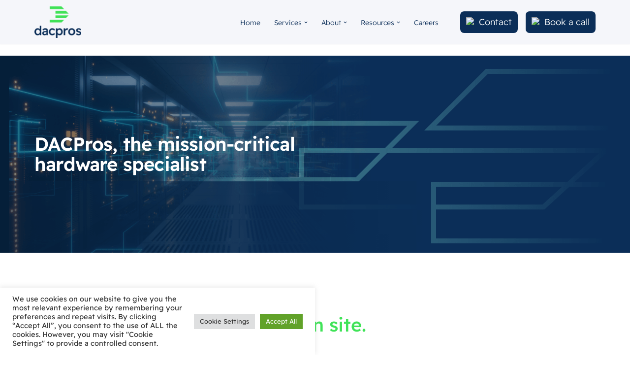

--- FILE ---
content_type: text/html; charset=UTF-8
request_url: https://www.dacpros.co.uk/
body_size: 35066
content:
<!DOCTYPE html><html lang="en-US"><head><meta charset="UTF-8"><meta name="viewport" content="width=device-width, initial-scale=1, minimum-scale=1"><link rel="profile" href="https://gmpg.org/xfn/11"><meta name='robots' content='index, follow, max-image-preview:large, max-snippet:-1, max-video-preview:-1' /><style>img:is([sizes="auto" i],[sizes^="auto," i]){contain-intrinsic-size:3000px 1500px}</style><title>Enterprise IT Hardware &amp; Network Infrastructure | DACPros</title><meta name="description" content="We provide enterprise IT hardware and network infrastructure management, from deployment to secure decommissioning." /><link rel="canonical" href="https://www.dacpros.co.uk/" /><meta property="og:locale" content="en_US" /><meta property="og:type" content="website" /><meta property="og:title" content="Enterprise IT Hardware &amp; Network Infrastructure | DACPros" /><meta property="og:description" content="We provide enterprise IT hardware and network infrastructure management, from deployment to secure decommissioning." /><meta property="og:url" content="https://www.dacpros.co.uk/" /><meta property="og:site_name" content="DACPros" /><meta property="article:publisher" content="https://www.facebook.com/dacpros/" /><meta property="article:modified_time" content="2025-12-23T15:16:12+00:00" /><meta property="og:image" content="https://www.dacpros.co.uk/wp-content/uploads/2023/03/Artboard-–-1.webp" /><meta property="og:image:width" content="1280" /><meta property="og:image:height" content="500" /><meta property="og:image:type" content="image/webp" /><meta name="twitter:card" content="summary_large_image" /> <script type="application/ld+json" class="yoast-schema-graph">{"@context":"https://schema.org","@graph":[{"@type":"WebPage","@id":"https://www.dacpros.co.uk/","url":"https://www.dacpros.co.uk/","name":"Enterprise IT Hardware & Network Infrastructure | DACPros","isPartOf":{"@id":"https://www.dacpros.co.uk/#website"},"primaryImageOfPage":{"@id":"https://www.dacpros.co.uk/#primaryimage"},"image":{"@id":"https://www.dacpros.co.uk/#primaryimage"},"thumbnailUrl":"https://www.dacpros.co.uk/wp-content/uploads/2023/03/Artboard-–-1.webp","datePublished":"2022-03-28T13:45:07+00:00","dateModified":"2025-12-23T15:16:12+00:00","description":"We provide enterprise IT hardware and network infrastructure management, from deployment to secure decommissioning.","breadcrumb":{"@id":"https://www.dacpros.co.uk/#breadcrumb"},"inLanguage":"en-US","potentialAction":[{"@type":"ReadAction","target":["https://www.dacpros.co.uk/"]}]},{"@type":"ImageObject","inLanguage":"en-US","@id":"https://www.dacpros.co.uk/#primaryimage","url":"https://www.dacpros.co.uk/wp-content/uploads/2023/03/Artboard-–-1.webp","contentUrl":"https://www.dacpros.co.uk/wp-content/uploads/2023/03/Artboard-–-1.webp","width":1280,"height":500},{"@type":"BreadcrumbList","@id":"https://www.dacpros.co.uk/#breadcrumb","itemListElement":[{"@type":"ListItem","position":1,"name":"Home"}]},{"@type":"WebSite","@id":"https://www.dacpros.co.uk/#website","url":"https://www.dacpros.co.uk/","name":"DACPros","description":"The mission critical hardware specialist","potentialAction":[{"@type":"SearchAction","target":{"@type":"EntryPoint","urlTemplate":"https://www.dacpros.co.uk/?s={search_term_string}"},"query-input":{"@type":"PropertyValueSpecification","valueRequired":true,"valueName":"search_term_string"}}],"inLanguage":"en-US"}]}</script> <link rel='dns-prefetch' href='//js-eu1.hs-scripts.com' /><link rel='dns-prefetch' href='//www.googletagmanager.com' /><link rel='dns-prefetch' href='//fonts.googleapis.com' /><link rel="alternate" type="application/rss+xml" title="DACPros &raquo; Feed" href="https://www.dacpros.co.uk/feed/" /><link rel="alternate" type="application/rss+xml" title="DACPros &raquo; Comments Feed" href="https://www.dacpros.co.uk/comments/feed/" /><style>.lazyload,.lazyloading{max-width:100%}</style> <script data-optimized="1" type="text/javascript">window._wpemojiSettings={"baseUrl":"https:\/\/s.w.org\/images\/core\/emoji\/16.0.1\/72x72\/","ext":".png","svgUrl":"https:\/\/s.w.org\/images\/core\/emoji\/16.0.1\/svg\/","svgExt":".svg","source":{"concatemoji":"https:\/\/www.dacpros.co.uk\/wp-includes\/js\/wp-emoji-release.min.js?ver=4ebcef6483c293b7daf9e77a733027fa"}};
/*! This file is auto-generated */
!function(s,n){var o,i,e;function c(e){try{var t={supportTests:e,timestamp:(new Date).valueOf()};sessionStorage.setItem(o,JSON.stringify(t))}catch(e){}}function p(e,t,n){e.clearRect(0,0,e.canvas.width,e.canvas.height),e.fillText(t,0,0);var t=new Uint32Array(e.getImageData(0,0,e.canvas.width,e.canvas.height).data),a=(e.clearRect(0,0,e.canvas.width,e.canvas.height),e.fillText(n,0,0),new Uint32Array(e.getImageData(0,0,e.canvas.width,e.canvas.height).data));return t.every(function(e,t){return e===a[t]})}function u(e,t){e.clearRect(0,0,e.canvas.width,e.canvas.height),e.fillText(t,0,0);for(var n=e.getImageData(16,16,1,1),a=0;a<n.data.length;a++)if(0!==n.data[a])return!1;return!0}function f(e,t,n,a){switch(t){case"flag":return n(e,"\ud83c\udff3\ufe0f\u200d\u26a7\ufe0f","\ud83c\udff3\ufe0f\u200b\u26a7\ufe0f")?!1:!n(e,"\ud83c\udde8\ud83c\uddf6","\ud83c\udde8\u200b\ud83c\uddf6")&&!n(e,"\ud83c\udff4\udb40\udc67\udb40\udc62\udb40\udc65\udb40\udc6e\udb40\udc67\udb40\udc7f","\ud83c\udff4\u200b\udb40\udc67\u200b\udb40\udc62\u200b\udb40\udc65\u200b\udb40\udc6e\u200b\udb40\udc67\u200b\udb40\udc7f");case"emoji":return!a(e,"\ud83e\udedf")}return!1}function g(e,t,n,a){var r="undefined"!=typeof WorkerGlobalScope&&self instanceof WorkerGlobalScope?new OffscreenCanvas(300,150):s.createElement("canvas"),o=r.getContext("2d",{willReadFrequently:!0}),i=(o.textBaseline="top",o.font="600 32px Arial",{});return e.forEach(function(e){i[e]=t(o,e,n,a)}),i}function t(e){var t=s.createElement("script");t.src=e,t.defer=!0,s.head.appendChild(t)}"undefined"!=typeof Promise&&(o="wpEmojiSettingsSupports",i=["flag","emoji"],n.supports={everything:!0,everythingExceptFlag:!0},e=new Promise(function(e){s.addEventListener("DOMContentLoaded",e,{once:!0})}),new Promise(function(t){var n=function(){try{var e=JSON.parse(sessionStorage.getItem(o));if("object"==typeof e&&"number"==typeof e.timestamp&&(new Date).valueOf()<e.timestamp+604800&&"object"==typeof e.supportTests)return e.supportTests}catch(e){}return null}();if(!n){if("undefined"!=typeof Worker&&"undefined"!=typeof OffscreenCanvas&&"undefined"!=typeof URL&&URL.createObjectURL&&"undefined"!=typeof Blob)try{var e="postMessage("+g.toString()+"("+[JSON.stringify(i),f.toString(),p.toString(),u.toString()].join(",")+"));",a=new Blob([e],{type:"text/javascript"}),r=new Worker(URL.createObjectURL(a),{name:"wpTestEmojiSupports"});return void(r.onmessage=function(e){c(n=e.data),r.terminate(),t(n)})}catch(e){}c(n=g(i,f,p,u))}t(n)}).then(function(e){for(var t in e)n.supports[t]=e[t],n.supports.everything=n.supports.everything&&n.supports[t],"flag"!==t&&(n.supports.everythingExceptFlag=n.supports.everythingExceptFlag&&n.supports[t]);n.supports.everythingExceptFlag=n.supports.everythingExceptFlag&&!n.supports.flag,n.DOMReady=!1,n.readyCallback=function(){n.DOMReady=!0}}).then(function(){return e}).then(function(){var e;n.supports.everything||(n.readyCallback(),(e=n.source||{}).concatemoji?t(e.concatemoji):e.wpemoji&&e.twemoji&&(t(e.twemoji),t(e.wpemoji)))}))}((window,document),window._wpemojiSettings)</script> <style id='wp-emoji-styles-inline-css' type='text/css'>img.wp-smiley,img.emoji{display:inline!important;border:none!important;box-shadow:none!important;height:1em!important;width:1em!important;margin:0 0.07em!important;vertical-align:-0.1em!important;background:none!important;padding:0!important}</style><style id='classic-theme-styles-inline-css' type='text/css'>/*! This file is auto-generated */
.wp-block-button__link{color:#fff;background-color:#32373c;border-radius:9999px;box-shadow:none;text-decoration:none;padding:calc(.667em + 2px) calc(1.333em + 2px);font-size:1.125em}.wp-block-file__button{background:#32373c;color:#fff;text-decoration:none}</style><style id='global-styles-inline-css' type='text/css'>:root{--wp--preset--aspect-ratio--square:1;--wp--preset--aspect-ratio--4-3:4/3;--wp--preset--aspect-ratio--3-4:3/4;--wp--preset--aspect-ratio--3-2:3/2;--wp--preset--aspect-ratio--2-3:2/3;--wp--preset--aspect-ratio--16-9:16/9;--wp--preset--aspect-ratio--9-16:9/16;--wp--preset--color--black:#000000;--wp--preset--color--cyan-bluish-gray:#abb8c3;--wp--preset--color--white:#ffffff;--wp--preset--color--pale-pink:#f78da7;--wp--preset--color--vivid-red:#cf2e2e;--wp--preset--color--luminous-vivid-orange:#ff6900;--wp--preset--color--luminous-vivid-amber:#fcb900;--wp--preset--color--light-green-cyan:#7bdcb5;--wp--preset--color--vivid-green-cyan:#00d084;--wp--preset--color--pale-cyan-blue:#8ed1fc;--wp--preset--color--vivid-cyan-blue:#0693e3;--wp--preset--color--vivid-purple:#9b51e0;--wp--preset--color--neve-link-color:var(--nv-primary-accent);--wp--preset--color--neve-link-hover-color:var(--nv-secondary-accent);--wp--preset--color--nv-site-bg:var(--nv-site-bg);--wp--preset--color--nv-light-bg:var(--nv-light-bg);--wp--preset--color--nv-dark-bg:var(--nv-dark-bg);--wp--preset--color--neve-text-color:var(--nv-text-color);--wp--preset--color--nv-text-dark-bg:var(--nv-text-dark-bg);--wp--preset--color--nv-c-1:var(--nv-c-1);--wp--preset--color--nv-c-2:var(--nv-c-2);--wp--preset--gradient--vivid-cyan-blue-to-vivid-purple:linear-gradient(135deg,rgba(6,147,227,1) 0%,rgb(155,81,224) 100%);--wp--preset--gradient--light-green-cyan-to-vivid-green-cyan:linear-gradient(135deg,rgb(122,220,180) 0%,rgb(0,208,130) 100%);--wp--preset--gradient--luminous-vivid-amber-to-luminous-vivid-orange:linear-gradient(135deg,rgba(252,185,0,1) 0%,rgba(255,105,0,1) 100%);--wp--preset--gradient--luminous-vivid-orange-to-vivid-red:linear-gradient(135deg,rgba(255,105,0,1) 0%,rgb(207,46,46) 100%);--wp--preset--gradient--very-light-gray-to-cyan-bluish-gray:linear-gradient(135deg,rgb(238,238,238) 0%,rgb(169,184,195) 100%);--wp--preset--gradient--cool-to-warm-spectrum:linear-gradient(135deg,rgb(74,234,220) 0%,rgb(151,120,209) 20%,rgb(207,42,186) 40%,rgb(238,44,130) 60%,rgb(251,105,98) 80%,rgb(254,248,76) 100%);--wp--preset--gradient--blush-light-purple:linear-gradient(135deg,rgb(255,206,236) 0%,rgb(152,150,240) 100%);--wp--preset--gradient--blush-bordeaux:linear-gradient(135deg,rgb(254,205,165) 0%,rgb(254,45,45) 50%,rgb(107,0,62) 100%);--wp--preset--gradient--luminous-dusk:linear-gradient(135deg,rgb(255,203,112) 0%,rgb(199,81,192) 50%,rgb(65,88,208) 100%);--wp--preset--gradient--pale-ocean:linear-gradient(135deg,rgb(255,245,203) 0%,rgb(182,227,212) 50%,rgb(51,167,181) 100%);--wp--preset--gradient--electric-grass:linear-gradient(135deg,rgb(202,248,128) 0%,rgb(113,206,126) 100%);--wp--preset--gradient--midnight:linear-gradient(135deg,rgb(2,3,129) 0%,rgb(40,116,252) 100%);--wp--preset--font-size--small:13px;--wp--preset--font-size--medium:20px;--wp--preset--font-size--large:36px;--wp--preset--font-size--x-large:42px;--wp--preset--spacing--20:0.44rem;--wp--preset--spacing--30:0.67rem;--wp--preset--spacing--40:1rem;--wp--preset--spacing--50:1.5rem;--wp--preset--spacing--60:2.25rem;--wp--preset--spacing--70:3.38rem;--wp--preset--spacing--80:5.06rem;--wp--preset--shadow--natural:6px 6px 9px rgba(0, 0, 0, 0.2);--wp--preset--shadow--deep:12px 12px 50px rgba(0, 0, 0, 0.4);--wp--preset--shadow--sharp:6px 6px 0px rgba(0, 0, 0, 0.2);--wp--preset--shadow--outlined:6px 6px 0px -3px rgba(255, 255, 255, 1), 6px 6px rgba(0, 0, 0, 1);--wp--preset--shadow--crisp:6px 6px 0px rgba(0, 0, 0, 1)}:where(.is-layout-flex){gap:.5em}:where(.is-layout-grid){gap:.5em}body .is-layout-flex{display:flex}.is-layout-flex{flex-wrap:wrap;align-items:center}.is-layout-flex>:is(*,div){margin:0}body .is-layout-grid{display:grid}.is-layout-grid>:is(*,div){margin:0}:where(.wp-block-columns.is-layout-flex){gap:2em}:where(.wp-block-columns.is-layout-grid){gap:2em}:where(.wp-block-post-template.is-layout-flex){gap:1.25em}:where(.wp-block-post-template.is-layout-grid){gap:1.25em}.has-black-color{color:var(--wp--preset--color--black)!important}.has-cyan-bluish-gray-color{color:var(--wp--preset--color--cyan-bluish-gray)!important}.has-white-color{color:var(--wp--preset--color--white)!important}.has-pale-pink-color{color:var(--wp--preset--color--pale-pink)!important}.has-vivid-red-color{color:var(--wp--preset--color--vivid-red)!important}.has-luminous-vivid-orange-color{color:var(--wp--preset--color--luminous-vivid-orange)!important}.has-luminous-vivid-amber-color{color:var(--wp--preset--color--luminous-vivid-amber)!important}.has-light-green-cyan-color{color:var(--wp--preset--color--light-green-cyan)!important}.has-vivid-green-cyan-color{color:var(--wp--preset--color--vivid-green-cyan)!important}.has-pale-cyan-blue-color{color:var(--wp--preset--color--pale-cyan-blue)!important}.has-vivid-cyan-blue-color{color:var(--wp--preset--color--vivid-cyan-blue)!important}.has-vivid-purple-color{color:var(--wp--preset--color--vivid-purple)!important}.has-black-background-color{background-color:var(--wp--preset--color--black)!important}.has-cyan-bluish-gray-background-color{background-color:var(--wp--preset--color--cyan-bluish-gray)!important}.has-white-background-color{background-color:var(--wp--preset--color--white)!important}.has-pale-pink-background-color{background-color:var(--wp--preset--color--pale-pink)!important}.has-vivid-red-background-color{background-color:var(--wp--preset--color--vivid-red)!important}.has-luminous-vivid-orange-background-color{background-color:var(--wp--preset--color--luminous-vivid-orange)!important}.has-luminous-vivid-amber-background-color{background-color:var(--wp--preset--color--luminous-vivid-amber)!important}.has-light-green-cyan-background-color{background-color:var(--wp--preset--color--light-green-cyan)!important}.has-vivid-green-cyan-background-color{background-color:var(--wp--preset--color--vivid-green-cyan)!important}.has-pale-cyan-blue-background-color{background-color:var(--wp--preset--color--pale-cyan-blue)!important}.has-vivid-cyan-blue-background-color{background-color:var(--wp--preset--color--vivid-cyan-blue)!important}.has-vivid-purple-background-color{background-color:var(--wp--preset--color--vivid-purple)!important}.has-black-border-color{border-color:var(--wp--preset--color--black)!important}.has-cyan-bluish-gray-border-color{border-color:var(--wp--preset--color--cyan-bluish-gray)!important}.has-white-border-color{border-color:var(--wp--preset--color--white)!important}.has-pale-pink-border-color{border-color:var(--wp--preset--color--pale-pink)!important}.has-vivid-red-border-color{border-color:var(--wp--preset--color--vivid-red)!important}.has-luminous-vivid-orange-border-color{border-color:var(--wp--preset--color--luminous-vivid-orange)!important}.has-luminous-vivid-amber-border-color{border-color:var(--wp--preset--color--luminous-vivid-amber)!important}.has-light-green-cyan-border-color{border-color:var(--wp--preset--color--light-green-cyan)!important}.has-vivid-green-cyan-border-color{border-color:var(--wp--preset--color--vivid-green-cyan)!important}.has-pale-cyan-blue-border-color{border-color:var(--wp--preset--color--pale-cyan-blue)!important}.has-vivid-cyan-blue-border-color{border-color:var(--wp--preset--color--vivid-cyan-blue)!important}.has-vivid-purple-border-color{border-color:var(--wp--preset--color--vivid-purple)!important}.has-vivid-cyan-blue-to-vivid-purple-gradient-background{background:var(--wp--preset--gradient--vivid-cyan-blue-to-vivid-purple)!important}.has-light-green-cyan-to-vivid-green-cyan-gradient-background{background:var(--wp--preset--gradient--light-green-cyan-to-vivid-green-cyan)!important}.has-luminous-vivid-amber-to-luminous-vivid-orange-gradient-background{background:var(--wp--preset--gradient--luminous-vivid-amber-to-luminous-vivid-orange)!important}.has-luminous-vivid-orange-to-vivid-red-gradient-background{background:var(--wp--preset--gradient--luminous-vivid-orange-to-vivid-red)!important}.has-very-light-gray-to-cyan-bluish-gray-gradient-background{background:var(--wp--preset--gradient--very-light-gray-to-cyan-bluish-gray)!important}.has-cool-to-warm-spectrum-gradient-background{background:var(--wp--preset--gradient--cool-to-warm-spectrum)!important}.has-blush-light-purple-gradient-background{background:var(--wp--preset--gradient--blush-light-purple)!important}.has-blush-bordeaux-gradient-background{background:var(--wp--preset--gradient--blush-bordeaux)!important}.has-luminous-dusk-gradient-background{background:var(--wp--preset--gradient--luminous-dusk)!important}.has-pale-ocean-gradient-background{background:var(--wp--preset--gradient--pale-ocean)!important}.has-electric-grass-gradient-background{background:var(--wp--preset--gradient--electric-grass)!important}.has-midnight-gradient-background{background:var(--wp--preset--gradient--midnight)!important}.has-small-font-size{font-size:var(--wp--preset--font-size--small)!important}.has-medium-font-size{font-size:var(--wp--preset--font-size--medium)!important}.has-large-font-size{font-size:var(--wp--preset--font-size--large)!important}.has-x-large-font-size{font-size:var(--wp--preset--font-size--x-large)!important}:where(.wp-block-post-template.is-layout-flex){gap:1.25em}:where(.wp-block-post-template.is-layout-grid){gap:1.25em}:where(.wp-block-columns.is-layout-flex){gap:2em}:where(.wp-block-columns.is-layout-grid){gap:2em}:root :where(.wp-block-pullquote){font-size:1.5em;line-height:1.6}</style><link data-optimized="1" rel='stylesheet' id='cookie-law-info-css' href='https://www.dacpros.co.uk/wp-content/litespeed/css/09aed60336992ac0f343899260a91b65.css?ver=188a8' type='text/css' media='all' /><link data-optimized="1" rel='stylesheet' id='cookie-law-info-gdpr-css' href='https://www.dacpros.co.uk/wp-content/litespeed/css/936ac0c1d8375353a1b49428792f043c.css?ver=a8aea' type='text/css' media='all' /><link data-optimized="1" rel='stylesheet' id='SFSImainCss-css' href='https://www.dacpros.co.uk/wp-content/litespeed/css/31972a10f746e0e2f657a2d6a7505733.css?ver=7240e' type='text/css' media='all' /><link data-optimized="1" rel='stylesheet' id='neve-style-css' href='https://www.dacpros.co.uk/wp-content/litespeed/css/78296db747dec7e298450f0a75369fb4.css?ver=a8d21' type='text/css' media='all' /><style id='neve-style-inline-css' type='text/css'>.nv-meta-list li.meta:not(:last-child):after{content:"/"}.nv-meta-list .no-mobile{display:none}.nv-meta-list li.last::after{content:""!important}@media (min-width:769px){.nv-meta-list .no-mobile{display:inline-block}.nv-meta-list li.last:not(:last-child)::after{content:"/"!important}}:root{--container:748px;--postwidth:100%;--primarybtnbg:var(--nv-primary-accent);--secondarybtnbg:var(--nv-secondary-accent);--primarybtnhoverbg:var(--nv-secondary-accent);--secondarybtnhoverbg:var(--nv-primary-accent);--primarybtncolor:#ffffff;--secondarybtncolor:var(--nv-text-color);--primarybtnhovercolor:var(--nv-text-color);--secondarybtnhovercolor:var(--nv-text-dark-bg);--primarybtnborderradius:8px;--secondarybtnborderradius:8px;--btnpadding:13px 15px;--primarybtnpadding:13px 15px;--secondarybtnpadding:13px 15px;--btnlineheight:1.6em;--btnfontweight:300;--bodyfontfamily:"Readex Pro";--bodyfontsize:15px;--bodylineheight:1.6em;--bodyletterspacing:0px;--bodyfontweight:300;--bodytexttransform:none;--h1fontsize:36px;--h1fontweight:600;--h1lineheight:1.2em;--h1letterspacing:0px;--h1texttransform:none;--h2fontsize:28px;--h2fontweight:600;--h2lineheight:1.3em;--h2letterspacing:0px;--h2texttransform:none;--h3fontsize:24px;--h3fontweight:600;--h3lineheight:1.4em;--h3letterspacing:0px;--h3texttransform:none;--h4fontsize:20px;--h4fontweight:700;--h4lineheight:1.6;--h4letterspacing:0px;--h4texttransform:none;--h5fontsize:16px;--h5fontweight:700;--h5lineheight:1.6;--h5letterspacing:0px;--h5texttransform:none;--h6fontsize:14px;--h6fontweight:700;--h6lineheight:1.6;--h6letterspacing:0px;--h6texttransform:none;--formfieldborderwidth:2px;--formfieldborderradius:3px;--formfieldbgcolor:var(--nv-site-bg);--formfieldbordercolor:#dddddd;--formfieldcolor:var(--nv-text-color);--formfieldpadding:10px 12px}.single-post-container .alignfull>[class*="__inner-container"],.single-post-container .alignwide>[class*="__inner-container"]{max-width:718px}.nv-meta-list{--avatarsize:20px}.single .nv-meta-list{--avatarsize:20px}.nv-post-cover{--height:250px;--padding:40px 15px;--justify:flex-start;--textalign:left;--valign:center}.nv-post-cover .nv-title-meta-wrap,.nv-page-title-wrap,.entry-header{--textalign:left}.nv-is-boxed.nv-title-meta-wrap{--padding:40px 15px;--bgcolor:var(--nv-dark-bg)}.nv-overlay{--opacity:50;--blendmode:normal}.nv-is-boxed.nv-comments-wrap{--padding:20px}.nv-is-boxed.comment-respond{--padding:20px}.nv-single-post-wrap{--spacing:60px}.single:not(.single-product),.page{--c-vspace:0 0 0 0;}.single:not(.single-product) .neve-main{--c-vspace:0 0 0 0;}.global-styled{--bgcolor:var(--nv-site-bg)}.header-top{--rowbcolor:var(--nv-light-bg);--color:var(--nv-text-color);--bgcolor:var(--nv-site-bg)}.header-main{--rowbcolor:var(--nv-light-bg);--color:var(--nv-text-color);--bgcolor:var(--nv-light-bg)}.header-bottom{--rowbcolor:var(--nv-light-bg);--color:var(--nv-text-color);--bgcolor:var(--nv-site-bg)}.header-menu-sidebar-bg{--justify:flex-start;--textalign:left;--flexg:1;--wrapdropdownwidth:auto;--color:var(--nv-text-color);--bgcolor:var(--nv-site-bg)}.header-menu-sidebar{width:360px}.builder-item--logo{--maxwidth:120px;--padding:10px 0;--margin:0;--textalign:left;--justify:flex-start}.builder-item--nav-icon,.header-menu-sidebar .close-sidebar-panel .navbar-toggle{--borderradius:0}.builder-item--nav-icon{--label-margin:0 5px 0 0;;--padding:10px 15px;--margin:0}.builder-item--primary-menu{--hovercolor:var(--nv-secondary-accent);--hovertextcolor:var(--nv-text-color);--activecolor:var(--nv-primary-accent);--spacing:20px;--height:25px;--padding:0;--margin:0;--fontsize:1em;--lineheight:1.6em;--letterspacing:0px;--fontweight:300;--texttransform:none;--iconsize:1em}.hfg-is-group.has-primary-menu .inherit-ff{--inheritedfw:300}.builder-item--custom_html{--padding:0;--margin:0;--fontsize:1em;--lineheight:1.6;--letterspacing:0px;--fontweight:500;--texttransform:none;--iconsize:1em;--textalign:left;--justify:flex-start}.footer-top-inner .row{grid-template-columns:repeat(4,1fr);--valign:flex-start}.footer-top{--rowbcolor:var(--nv-light-bg);--color:var(--nv-text-color);--bgcolor:var(--nv-site-bg)}.footer-main-inner .row{grid-template-columns:1fr 1fr 1fr;--valign:flex-start}.footer-main{--rowbcolor:var(--nv-light-bg);--color:var(--nv-text-color);--bgcolor:var(--nv-site-bg)}.footer-bottom-inner .row{grid-template-columns:repeat(4,1fr);--valign:flex-start}.footer-bottom{--rowbcolor:#f5f6fa;--color:var(--nv-text-color);--bgcolor:var(--nv-light-bg)}.builder-item--footer-one-widgets{--padding:0;--margin:0;--textalign:left;--justify:flex-start}.builder-item--footer-two-widgets{--padding:0;--margin:0;--textalign:left;--justify:flex-start}.builder-item--footer-three-widgets{--padding:0;--margin:0;--textalign:left;--justify:flex-start}.builder-item--footer-four-widgets{--padding:0;--margin:0;--textalign:left;--justify:flex-start}@media(min-width:576px){:root{--container:992px;--postwidth:50%;--btnpadding:13px 15px;--primarybtnpadding:13px 15px;--secondarybtnpadding:13px 15px;--btnlineheight:1.6em;--bodyfontsize:16px;--bodylineheight:1.6em;--bodyletterspacing:0px;--h1fontsize:38px;--h1lineheight:1.2em;--h1letterspacing:0px;--h2fontsize:30px;--h2lineheight:1.2em;--h2letterspacing:0px;--h3fontsize:26px;--h3lineheight:1.4em;--h3letterspacing:0px;--h4fontsize:22px;--h4lineheight:1.5;--h4letterspacing:0px;--h5fontsize:18px;--h5lineheight:1.6;--h5letterspacing:0px;--h6fontsize:14px;--h6lineheight:1.6;--h6letterspacing:0px}.single-post-container .alignfull>[class*="__inner-container"],.single-post-container .alignwide>[class*="__inner-container"]{max-width:962px}.nv-meta-list{--avatarsize:20px}.single .nv-meta-list{--avatarsize:20px}.nv-post-cover{--height:320px;--padding:60px 30px;--justify:flex-start;--textalign:left;--valign:center}.nv-post-cover .nv-title-meta-wrap,.nv-page-title-wrap,.entry-header{--textalign:left}.nv-is-boxed.nv-title-meta-wrap{--padding:60px 30px}.nv-is-boxed.nv-comments-wrap{--padding:30px}.nv-is-boxed.comment-respond{--padding:30px}.nv-single-post-wrap{--spacing:60px}.single:not(.single-product),.page{--c-vspace:0 0 0 0;}.single:not(.single-product) .neve-main{--c-vspace:0 0 0 0;}.header-menu-sidebar-bg{--justify:flex-start;--textalign:left;--flexg:1;--wrapdropdownwidth:auto}.header-menu-sidebar{width:360px}.builder-item--logo{--maxwidth:120px;--padding:10px 0;--margin:0;--textalign:left;--justify:flex-start}.builder-item--nav-icon{--label-margin:0 5px 0 0;;--padding:10px 15px;--margin:0}.builder-item--primary-menu{--spacing:20px;--height:25px;--padding:0;--margin:0;--fontsize:1em;--lineheight:1.6em;--letterspacing:0px;--iconsize:1em}.builder-item--custom_html{--padding:0;--margin:0;--fontsize:1em;--lineheight:1.6;--letterspacing:0px;--iconsize:1em;--textalign:left;--justify:flex-start}.builder-item--footer-one-widgets{--padding:0;--margin:0;--textalign:left;--justify:flex-start}.builder-item--footer-two-widgets{--padding:0;--margin:0;--textalign:left;--justify:flex-start}.builder-item--footer-three-widgets{--padding:0;--margin:0;--textalign:left;--justify:flex-start}.builder-item--footer-four-widgets{--padding:0;--margin:0;--textalign:left;--justify:flex-start}}@media(min-width:960px){:root{--container:1170px;--postwidth:33.3333333333%;--btnpadding:13px 15px;--primarybtnpadding:13px 15px;--secondarybtnpadding:13px 15px;--btnlineheight:1.6em;--bodyfontsize:14px;--bodylineheight:1.7em;--bodyletterspacing:0px;--h1fontsize:38px;--h1lineheight:1.1em;--h1letterspacing:-0.8px;--h2fontsize:43px;--h2lineheight:1.2em;--h2letterspacing:-1px;--h3fontsize:26px;--h3lineheight:1.4em;--h3letterspacing:-0.6px;--h4fontsize:24px;--h4lineheight:1.5;--h4letterspacing:0px;--h5fontsize:20px;--h5lineheight:1.6;--h5letterspacing:0px;--h6fontsize:16px;--h6lineheight:1.6;--h6letterspacing:0px}body:not(.single):not(.archive):not(.blog):not(.search):not(.error404) .neve-main>.container .col,body.post-type-archive-course .neve-main>.container .col,body.post-type-archive-llms_membership .neve-main>.container .col{max-width:100%}body:not(.single):not(.archive):not(.blog):not(.search):not(.error404) .nv-sidebar-wrap,body.post-type-archive-course .nv-sidebar-wrap,body.post-type-archive-llms_membership .nv-sidebar-wrap{max-width:0%}.neve-main>.archive-container .nv-index-posts.col{max-width:100%}.neve-main>.archive-container .nv-sidebar-wrap{max-width:0%}.neve-main>.single-post-container .nv-single-post-wrap.col{max-width:70%}.single-post-container .alignfull>[class*="__inner-container"],.single-post-container .alignwide>[class*="__inner-container"]{max-width:789px}.container-fluid.single-post-container .alignfull>[class*="__inner-container"],.container-fluid.single-post-container .alignwide>[class*="__inner-container"]{max-width:calc(70% + 15px)}.neve-main>.single-post-container .nv-sidebar-wrap{max-width:30%}.nv-meta-list{--avatarsize:20px}.single .nv-meta-list{--avatarsize:20px}.nv-post-cover{--height:400px;--padding:60px 40px;--justify:flex-start;--textalign:left;--valign:center}.nv-post-cover .nv-title-meta-wrap,.nv-page-title-wrap,.entry-header{--textalign:left}.nv-is-boxed.nv-title-meta-wrap{--padding:60px 40px}.nv-is-boxed.nv-comments-wrap{--padding:40px}.nv-is-boxed.comment-respond{--padding:40px}.nv-single-post-wrap{--spacing:60px}.single:not(.single-product),.page{--c-vspace:0 0 0 0;}.single:not(.single-product) .neve-main{--c-vspace:-60px 0 0 0;}.header-menu-sidebar-bg{--justify:flex-start;--textalign:left;--flexg:1;--wrapdropdownwidth:auto}.header-menu-sidebar{width:360px}.builder-item--logo{--maxwidth:95px;--padding:5px 0;--margin:0;--textalign:left;--justify:flex-start}.builder-item--nav-icon{--label-margin:0 5px 0 0;;--padding:10px 15px;--margin:0}.builder-item--primary-menu{--spacing:20px;--height:25px;--padding:0;--margin:0 50px 0 0;;--fontsize:1em;--lineheight:1.6em;--letterspacing:0px;--iconsize:1em}.builder-item--custom_html{--padding:0;--margin:0;--fontsize:1em;--lineheight:1.6;--letterspacing:0px;--iconsize:1em;--textalign:left;--justify:flex-start}.builder-item--footer-one-widgets{--padding:0;--margin:0;--textalign:left;--justify:flex-start}.builder-item--footer-two-widgets{--padding:0;--margin:0;--textalign:left;--justify:flex-start}.builder-item--footer-three-widgets{--padding:0;--margin:0;--textalign:left;--justify:flex-start}.builder-item--footer-four-widgets{--padding:0;--margin:0;--textalign:right;--justify:flex-end}}.nv-content-wrap .elementor a:not(.button):not(.wp-block-file__button){text-decoration:none}:root{--nv-primary-accent:#0b2e58;--nv-secondary-accent:#40e358;--nv-site-bg:#ffffff;--nv-light-bg:#f5f6fa;--nv-dark-bg:#0b2e58;--nv-text-color:#0b2e58;--nv-text-dark-bg:#ffffff;--nv-c-1:#11edc6;--nv-c-2:#be574b;--nv-fallback-ff:Arial, Helvetica, sans-serif}:root{--e-global-color-nvprimaryaccent:#0b2e58;--e-global-color-nvsecondaryaccent:#40e358;--e-global-color-nvsitebg:#ffffff;--e-global-color-nvlightbg:#f5f6fa;--e-global-color-nvdarkbg:#0b2e58;--e-global-color-nvtextcolor:#0b2e58;--e-global-color-nvtextdarkbg:#ffffff;--e-global-color-nvc1:#11edc6;--e-global-color-nvc2:#be574b}</style><link data-optimized="1" rel='stylesheet' id='elementor-icons-css' href='https://www.dacpros.co.uk/wp-content/litespeed/css/b0e3815c7dcee80bbd4fa3816c3f0432.css?ver=e126e' type='text/css' media='all' /><link data-optimized="1" rel='stylesheet' id='elementor-frontend-css' href='https://www.dacpros.co.uk/wp-content/litespeed/css/0ac31135a2a1ac6588026c9bcda68c01.css?ver=6482b' type='text/css' media='all' /><link data-optimized="1" rel='stylesheet' id='elementor-post-108-css' href='https://www.dacpros.co.uk/wp-content/litespeed/css/b5d8aea70a62e1a3eadbb19ee52514c7.css?ver=2bf2f' type='text/css' media='all' /><link data-optimized="1" rel='stylesheet' id='widget-heading-css' href='https://www.dacpros.co.uk/wp-content/litespeed/css/e649f7949045a70b35ede3708c42068c.css?ver=3af5b' type='text/css' media='all' /><link data-optimized="1" rel='stylesheet' id='widget-video-css' href='https://www.dacpros.co.uk/wp-content/litespeed/css/d071fb69617f1f37fc4950963af13ca4.css?ver=aeeae' type='text/css' media='all' /><link data-optimized="1" rel='stylesheet' id='widget-image-css' href='https://www.dacpros.co.uk/wp-content/litespeed/css/f00869800be73f68fd76cc6ab11ef69f.css?ver=7d471' type='text/css' media='all' /><link data-optimized="1" rel='stylesheet' id='e-animation-fadeIn-css' href='https://www.dacpros.co.uk/wp-content/litespeed/css/36cf890e0cf9eec23cef3d9647958b6a.css?ver=299f8' type='text/css' media='all' /><link data-optimized="1" rel='stylesheet' id='swiper-css' href='https://www.dacpros.co.uk/wp-content/litespeed/css/7ea6eabdabe8a249d915a4c262ac014a.css?ver=3028a' type='text/css' media='all' /><link data-optimized="1" rel='stylesheet' id='e-swiper-css' href='https://www.dacpros.co.uk/wp-content/litespeed/css/efd86160fed2d7ae951bfad0619dd2c7.css?ver=d1f94' type='text/css' media='all' /><link data-optimized="1" rel='stylesheet' id='widget-image-gallery-css' href='https://www.dacpros.co.uk/wp-content/litespeed/css/a42c79a442c671e957ecf5cb90d90a21.css?ver=eb731' type='text/css' media='all' /><link data-optimized="1" rel='stylesheet' id='e-animation-bounceInRight-css' href='https://www.dacpros.co.uk/wp-content/litespeed/css/688b3d4b2d5aba8b67991f9a6cc193ac.css?ver=ec3d3' type='text/css' media='all' /><link data-optimized="1" rel='stylesheet' id='widget-posts-css' href='https://www.dacpros.co.uk/wp-content/litespeed/css/e0b73b244567a69e3f838f01c38b70f5.css?ver=5e780' type='text/css' media='all' /><link data-optimized="1" rel='stylesheet' id='elementor-post-2-css' href='https://www.dacpros.co.uk/wp-content/litespeed/css/81f778b0d33461c98885e1db7541b680.css?ver=546bb' type='text/css' media='all' /><link data-optimized="1" crossorigin="anonymous" rel='stylesheet' id='neve-google-font-readex-pro-css' href='https://www.dacpros.co.uk/wp-content/litespeed/css/b6bd40953c7da1efd0c4968e0dc10bd3.css?ver=10bd3' type='text/css' media='all' /><link data-optimized="1" rel='stylesheet' id='wpr-text-animations-css-css' href='https://www.dacpros.co.uk/wp-content/litespeed/css/a7dff4cb4234106370cf59b7aded6060.css?ver=34d06' type='text/css' media='all' /><link data-optimized="1" rel='stylesheet' id='wpr-addons-css-css' href='https://www.dacpros.co.uk/wp-content/litespeed/css/e77b494102aacc3170180e9a64b9777e.css?ver=3218f' type='text/css' media='all' /><link data-optimized="1" rel='stylesheet' id='font-awesome-5-all-css' href='https://www.dacpros.co.uk/wp-content/litespeed/css/c609a4b9dd83ba5afee71db601d092b3.css?ver=11af1' type='text/css' media='all' /><link data-optimized="1" rel='stylesheet' id='elementor-gf-local-readexpro-css' href='https://www.dacpros.co.uk/wp-content/litespeed/css/0adac47d62759999e1d23e72b2f00e49.css?ver=3076d' type='text/css' media='all' /><link data-optimized="1" rel='stylesheet' id='elementor-gf-local-robotoslab-css' href='https://www.dacpros.co.uk/wp-content/litespeed/css/f1bf76c629b4313533adad70df2880f0.css?ver=4f03d' type='text/css' media='all' /><link data-optimized="1" rel='stylesheet' id='elementor-gf-local-roboto-css' href='https://www.dacpros.co.uk/wp-content/litespeed/css/a84b431235739c1722029e2de18d66d0.css?ver=2afdc' type='text/css' media='all' /> <script type="text/javascript" data-cfasync="false" src="https://www.dacpros.co.uk/wp-includes/js/jquery/jquery.min.js?ver=3.7.1" id="jquery-core-js"></script> <script type="text/javascript" data-cfasync="false" src="https://www.dacpros.co.uk/wp-includes/js/jquery/jquery-migrate.min.js?ver=3.4.1" id="jquery-migrate-js"></script> <script data-optimized="1" type="text/javascript" id="cookie-law-info-js-extra">var Cli_Data={"nn_cookie_ids":[],"cookielist":[],"non_necessary_cookies":[],"ccpaEnabled":"","ccpaRegionBased":"","ccpaBarEnabled":"","strictlyEnabled":["necessary","obligatoire"],"ccpaType":"gdpr","js_blocking":"1","custom_integration":"","triggerDomRefresh":"","secure_cookies":""};var cli_cookiebar_settings={"animate_speed_hide":"500","animate_speed_show":"500","background":"#FFF","border":"#b1a6a6c2","border_on":"","button_1_button_colour":"#61a229","button_1_button_hover":"#4e8221","button_1_link_colour":"#fff","button_1_as_button":"1","button_1_new_win":"","button_2_button_colour":"#333","button_2_button_hover":"#292929","button_2_link_colour":"#444","button_2_as_button":"","button_2_hidebar":"","button_3_button_colour":"#dedfe0","button_3_button_hover":"#b2b2b3","button_3_link_colour":"#333333","button_3_as_button":"1","button_3_new_win":"","button_4_button_colour":"#dedfe0","button_4_button_hover":"#b2b2b3","button_4_link_colour":"#333333","button_4_as_button":"1","button_7_button_colour":"#61a229","button_7_button_hover":"#4e8221","button_7_link_colour":"#fff","button_7_as_button":"1","button_7_new_win":"","font_family":"inherit","header_fix":"","notify_animate_hide":"1","notify_animate_show":"","notify_div_id":"#cookie-law-info-bar","notify_position_horizontal":"right","notify_position_vertical":"bottom","scroll_close":"","scroll_close_reload":"","accept_close_reload":"","reject_close_reload":"","showagain_tab":"","showagain_background":"#fff","showagain_border":"#000","showagain_div_id":"#cookie-law-info-again","showagain_x_position":"100px","text":"#333333","show_once_yn":"","show_once":"10000","logging_on":"","as_popup":"","popup_overlay":"1","bar_heading_text":"","cookie_bar_as":"banner","popup_showagain_position":"bottom-right","widget_position":"left"};var log_object={"ajax_url":"https:\/\/www.dacpros.co.uk\/wp-admin\/admin-ajax.php"}</script> <script data-optimized="1" type="text/javascript" src="https://www.dacpros.co.uk/wp-content/litespeed/js/6133d9b66de0fe8d779d6910461789dd.js?ver=c7440" id="cookie-law-info-js"></script>  <script type="text/javascript" src="https://www.googletagmanager.com/gtag/js?id=GT-WVJGGTQ" id="google_gtagjs-js" async></script> <script type="text/javascript" id="google_gtagjs-js-after">/*  */
window.dataLayer = window.dataLayer || [];function gtag(){dataLayer.push(arguments);}
gtag("set","linker",{"domains":["www.dacpros.co.uk"]});
gtag("js", new Date());
gtag("set", "developer_id.dZTNiMT", true);
gtag("config", "GT-WVJGGTQ");
gtag("config", "AW-817299727");
 window._googlesitekit = window._googlesitekit || {}; window._googlesitekit.throttledEvents = []; window._googlesitekit.gtagEvent = (name, data) => { var key = JSON.stringify( { name, data } ); if ( !! window._googlesitekit.throttledEvents[ key ] ) { return; } window._googlesitekit.throttledEvents[ key ] = true; setTimeout( () => { delete window._googlesitekit.throttledEvents[ key ]; }, 5 ); gtag( "event", name, { ...data, event_source: "site-kit" } ); }; 
/*  */</script> <link rel="https://api.w.org/" href="https://www.dacpros.co.uk/wp-json/" /><link rel="alternate" title="JSON" type="application/json" href="https://www.dacpros.co.uk/wp-json/wp/v2/pages/2" /><link rel="EditURI" type="application/rsd+xml" title="RSD" href="https://www.dacpros.co.uk/xmlrpc.php?rsd" /><link rel="alternate" title="oEmbed (JSON)" type="application/json+oembed" href="https://www.dacpros.co.uk/wp-json/oembed/1.0/embed?url=https%3A%2F%2Fwww.dacpros.co.uk%2F" /><link rel="alternate" title="oEmbed (XML)" type="text/xml+oembed" href="https://www.dacpros.co.uk/wp-json/oembed/1.0/embed?url=https%3A%2F%2Fwww.dacpros.co.uk%2F&#038;format=xml" /><meta name="generator" content="Site Kit by Google 1.170.0" />Click to copy
 <script>(function(w,d,s,l,i){w[l]=w[l]||[];w[l].push({'gtm.start':
new Date().getTime(),event:'gtm.js'});var f=d.getElementsByTagName(s)[0],
j=d.createElement(s),dl=l!='dataLayer'?'&l='+l:'';j.async=true;j.src=
'https://www.googletagmanager.com/gtm.js?id='+i+dl;f.parentNode.insertBefore(j,f);
})(window,document,'script','dataLayer','GTM-P7XX8C8M');</script> 
 <script async src="https://www.googletagmanager.com/gtag/js?id=AW-817299727"></script>  <script async src="https://www.googletagmanager.com/gtag/js?id=AW-817299727"></script> <script>window.dataLayer = window.dataLayer || []; function gtag(){dataLayer.push(arguments);} gtag('js', new Date()); gtag('config', 'AW-817299727');</script> <script>window.dataLayer = window.dataLayer || [];
  function gtag(){dataLayer.push(arguments);}
  gtag('js', new Date());

  gtag('config', 'AW-817299727');</script>  <script data-optimized="1" class="hsq-set-content-id" data-content-id="standard-page">var _hsq=_hsq||[];_hsq.push(["setContentType","standard-page"])</script> <meta name="follow.[base64]" content="d3nteYpq2yrpTXQR3JGt"/><link rel="apple-touch-icon" sizes="144x144" href="/wp-content/uploads/fbrfg/apple-touch-icon.png?v=1"><link rel="icon" type="image/png" sizes="32x32" href="/wp-content/uploads/fbrfg/favicon-32x32.png?v=1"><link rel="icon" type="image/png" sizes="16x16" href="/wp-content/uploads/fbrfg/favicon-16x16.png?v=1"><link rel="manifest" href="/wp-content/uploads/fbrfg/site.webmanifest?v=1"><link rel="mask-icon" href="/wp-content/uploads/fbrfg/safari-pinned-tab.svg?v=1" color="#5bbad5"><link rel="shortcut icon" href="/wp-content/uploads/fbrfg/favicon.ico?v=1"><meta name="msapplication-TileColor" content="#da532c"><meta name="msapplication-config" content="/wp-content/uploads/fbrfg/browserconfig.xml?v=1"><meta name="theme-color" content="#ffffff"> <script>document.documentElement.className=document.documentElement.className.replace('no-js','js')</script> <style>.no-js img.lazyload{display:none}figure.wp-block-image img.lazyloading{min-width:150px}.lazyload,.lazyloading{--smush-placeholder-width:100px;--smush-placeholder-aspect-ratio:1/1;width:var(--smush-image-width,var(--smush-placeholder-width))!important;aspect-ratio:var(--smush-image-aspect-ratio,var(--smush-placeholder-aspect-ratio))!important}.lazyload,.lazyloading{opacity:0}.lazyloaded{opacity:1;transition:opacity 400ms;transition-delay:0ms}</style><meta name="generator" content="Elementor 3.34.2; features: additional_custom_breakpoints; settings: css_print_method-external, google_font-enabled, font_display-auto"><style>.e-con.e-parent:nth-of-type(n+4):not(.e-lazyloaded):not(.e-no-lazyload),.e-con.e-parent:nth-of-type(n+4):not(.e-lazyloaded):not(.e-no-lazyload) *{background-image:none!important}@media screen and (max-height:1024px){.e-con.e-parent:nth-of-type(n+3):not(.e-lazyloaded):not(.e-no-lazyload),.e-con.e-parent:nth-of-type(n+3):not(.e-lazyloaded):not(.e-no-lazyload) *{background-image:none!important}}@media screen and (max-height:640px){.e-con.e-parent:nth-of-type(n+2):not(.e-lazyloaded):not(.e-no-lazyload),.e-con.e-parent:nth-of-type(n+2):not(.e-lazyloaded):not(.e-no-lazyload) *{background-image:none!important}}</style> <script>jQuery(function($){if($('.elementor-button-wrapper').length){$('.elementor-button-wrapper').last().find('a').on("click",function(e){e.preventDefault();window.history.back()})}})</script><meta name="google-site-verification" content="jRG8FSLm-MxPvLfx7XYjlXprlfHC9qgBjihqd6cnEf8" /><meta name="google-site-verification" content="bnW-_rKSdYcbMETxsGJjk8hnr5pc9Gum5Gv2ui1x5uc" /><style id="uagb-style-frontend-2">.uag-blocks-common-selector{z-index:var(--z-index-desktop)!important}@media (max-width:976px){.uag-blocks-common-selector{z-index:var(--z-index-tablet)!important}}@media (max-width:767px){.uag-blocks-common-selector{z-index:var(--z-index-mobile)!important}}</style><style type="text/css" id="wp-custom-css">p{line-height:27px;text-align:justify}ul,ol{list-style-position:inside}header{width:100%;position:fixed;top:0;left:0;right:0;z-index:10000}.hs-form-field span{font-size:20px!important}.page-id-465 .nv-post-cover{background-position-y:5%!important}.page-id-308 .nv-post-cover{background-position-y:5%!important}.page .nv-post-cover{margin-top:90px}@media (max-width:960px){.page .nv-post-cover{margin-top:110px}}.nav-ul li>a{font-size:16px}.nav-btn{font-size:18px}.button.button-primary.button-nav:hover{background:#0B2E58;color:#FFF}.menu-desktop .menu-item-3805{display:none}.header-menu-sidebar .menu-item-3805{display:block}@media (min-width:960px){.menu-item-4597{display:none!important}}.hfg_header .menu_sidebar_slide_left.header-menu-sidebar{right:0;transform:translateX(100%)}.menu_sidebar_slide_left .header-menu-sidebar{right:0!important;left:auto!important;transform:translatex(100%)!important}.is-menu-sidebar.menu_sidebar_slide_left .header-menu-sidebar{transform:translate3d(0,0,0)!important;right:0!important;width:50%}.hfg-slot.left .builder-item .item--inner .component-wrap{display:none}.footer-text{text-align:inherit}.wp-block-stackable-text.stk-block-text.stk-block.stk-1ff60dd.ticss-c1f025b0 .stk-block-text__text{text-align:left}#block-30{margin-bottom:0}#block-31{margin-bottom:15px}@media (max-width:960px){footer .footer--row-inner .row{grid-template-columns:repeat(4,1fr)}}@media (max-width:769px){footer .footer--row-inner .row{grid-template-columns:1fr}}#cookie-preferences a{color:#0B2E58!important;background-color:inherit!important;padding:15px 0;font-size:14px;font-weight:300}@media screen and (max-width:960px){#cookie-preferences a{font-size:16px!important}}.cli-bar-container{justify-content:space-around!important}#cookie-law-info-bar{width:50%}.service-hover-text{padding:0 20px;margin-bottom:0;text-align:justify;font-size:20px}.smart-card{display:flex;flex-direction:column;justify-content:space-evenly;align-items:center;height:226px;padding:0 20px}.smart-card p{text-align:center}.smart-hands-service-card{display:flex;flex-direction:column;justify-content:center;align-items:center}.card-heading-21,.card-heading-22,.card-heading-23,.card-heading-24,.card-heading-25,.card-heading-26,.card-heading-27,.card-heading-28,.small-card-heading{font-family:'Readex Pro';font-size:19px}.service-hover-text-21,.service-hover-text-22,.service-hover-text-23,.service-hover-text-24,.service-hover-text-25,.service-hover-text-26,.service-hover-text-27,.service-hover-text-28,.small-service-hover-text{font-size:16px}#img-1,#img-5{background-position:bottom!important}.service-card{cursor:pointer;background-size:cover!important}.about-card img{width:300px;height:250px}@media screen and (min-width:769px) and (max-width:1000px){.about-card{height:630px}}@media screen and (max-width:769px){.about-card{height:680px}.elementor-32 .elementor-element.elementor-element-36d1484{margin-top:155px}}@media screen and (min-width:769px) and (max-width:900px){.elementor-widget-container .value-card{height:825px}}.featured-card{padding:20px 15px}.featured-card-title{font-size:22px;text-align:left}.featured-card-image{height:200px!important;object-fit:cover;object-position:center}.featured-content{height:265px;justify-content:space-between;display:flex;flex-direction:column}.featured-content p{font-size:16px!important;font-weight:300!important}.featured-content.insights-content p{margin-bottom:0}.insights-content{height:285px}.insight-wrapper{cursor:pointer}@media screen and (min-width:769px) and (max-width:1200px){.insights-cards.elementor-section .elementor-container{flex-wrap:wrap!important}.insights-cards .elementor-column.elementor-col-25{width:50%!important}.featured-card-image{height:240px!important}}@media screen and (min-width:840px) and (max-width:1024px){.featured-content{height:320px}}@media screen and (min-width:768px) and (max-width:839px){.featured-content{height:320px}.featured-card-title{text-align:left;font-size:20px}.featured-content p{font-size:14px!important}}@media screen and (max-width:768px){.home-cards{margin-top:0;margin-bottom:0}.elementor-2 .elementor-element.elementor-element-8f651ff{margin-top:10px!important;margin-bottom:10px!important}.elementor-2 .elementor-element.elementor-element-d12a946{margin-top:10px!important;margin-bottom:10px!important}.featured-card-image{height:240px!important}}@media screen and (max-width:1200px){.insights-card .elementor-container .elementor-column-gap-default{flex-wrap:flex!important}}.value-card{padding:40px;height:700px;display:flex;flex-direction:column;justify-content:space-between}@media screen and (max-width:768px){.value-card{padding:20px;font-size:20px}}.value-card img{height:242px;width:242px}.value-card-container{background:#86ADA8}.white-card{display:flex;flex-direction:column;justify-content:space-between;align-items:center;padding:0 20px;gap:2rem}.white-card img{height:200px}.why-cards{display:flex;flex-direction:column;padding:10px 20px}.why-cards-image{height:200px}.why-cards h3{font-size:29px;font-weight:400;text-align:left}.find-out-btn{display:flex;align-items:center;justify-content:center;font-size:16px;gap:.5rem;width:141px;min-height:41px;background:#40E358;border-radius:7px}.find-out-btn:hover,.find-out-btn:focus{color:#0B2E58}.insights-content .find-out-btn:hover,.insights-content .find-out-btn:focus{color:#fff}.find-out-banner-btn{display:flex;align-items:center;justify-content:center;gap:1rem;width:181px;height:41px;background:#40E358;border-radius:7px}.find-out-banner-btn:hover{background:#40E358;color:#0B2E58}.find-more-btn{margin:40px 0}.blue-card{display:flex;flex-direction:column;justify-content:space-around;align-items:center;height:312px}.blue-card{padding:20px}.blue-card p{text-align:center;margin-bottom:0}.recycling-card p{text-align:justify}.recycling-text div p{margin-bottom:0}.certifications .gallery{display:flex;align-items:center;justify-content:center;gap:.5rem}@media screen and (max-width:768px){p{text-align:left}.elementor-2 .elementor-element.elementor-element-f9163ed img{max-width:100%;height:auto}.elementor-1001 .elementor-element.elementor-element-fbd4a47 img{max-width:100%;height:auto}.elementor-30 .elementor-element.elementor-element-ef08fbb img{max-width:100%;height:auto}.elementor-465 .elementor-element.elementor-element-9014c76 img{max-width:100%;height:auto}.elementor-38 .elementor-element.elementor-element-f1decc2 img{max-width:100%;height:auto}}@media screen and (min-width:769px) and (max-width:1024px){.elementor-2 .elementor-element.elementor-element-f9163ed img{max-width:100%}.elementor-1001 .elementor-element.elementor-element-fbd4a47 img{max-width:100%}.elementor-30 .elementor-element.elementor-element-ef08fbb img{max-width:100%}.elementor-465 .elementor-element.elementor-element-9014c76 img{max-width:100%}.elementor-38 .elementor-element.elementor-element-f1decc2 img{max-width:100%}}@media screen and (max-width:769px){.cta-contact-btn{text-align:center}.cta-contact-btn a{margin-bottom:8px}.cta-contact-text p{text-align:center!important}.cta-contact-text h2{text-align:center!important}}@media screen and (max-width:1200px){.smart-hands-service-card .find-out-btn{pointer-events:none!important}}.build-img-1 img{width:591px;height:666px;object-fit:cover}.single-post .nv-post-cover h1{font-size:50px;margin-top:20px;margin-bottom:15px}.single-post .nv-post-cover{margin-top:90px}.single-post .container.single-post-container ul,.single-post .container.single-post-container ol,.single-post .container.single-post-container p{font-size:20px;font-weight:400;line-height:30px}.nv-index-posts .nv-page-title-wrap{margin-top:inherit!important}.wp-singular .elementor-post-navigation-borders-yes .elementor-post-navigation__separator{background:none}.archive.category article.post .article-content-col{border-radius:10px;padding:15px 15px 15px 15px;background-color:#F5F6FA}.archive.category article.post .article-content-col .content{position:relative}.archive.category article.post .nv-post-thumbnail-wrap a img,.elementor-posts.elementor-posts--skin-classic .elementor-post__thumbnail{border-bottom:5px solid #40E358;border-radius:10px 10px 0 0;transition:all 300ms ease-in-out}.archive.category article.post .nv-post-thumbnail-wrap a img:hover,.elementor-posts.elementor-posts--skin-classic .elementor-post__thumbnail:hover{transform:scale(1.05)}@media all and (max-width:500px){.elementor-posts-container.elementor-has-item-ratio .elementor-post__thumbnail.elementor-fit-height img{height:auto;width:100%}}.archive.category article.post h2.blog-entry-title a,.elementor-posts.elementor-posts--skin-classic .elementor-post__title a{display:inline-block;transition:all ease-in-out 300ms;position:relative}.archive.category article.post h2.blog-entry-title{font-size:24px;line-height:30px}.archive.category article.post h2.blog-entry-title a:hover,.elementor-posts.elementor-posts--skin-classic .elementor-post__title a:hover{color:#000;padding-left:2px}.archive.category article.post h2.blog-entry-title a::after,.elementor-posts.elementor-posts--skin-classic .elementor-post__title a::after{content:"";width:0;height:0;background:#12ECC7;position:absolute;left:-6px;top:0;bottom:0;margin-top:auto;margin-bottom:auto;transition:all ease-in-out 300ms}.archive.category article.post h2.blog-entry-title a:hover:after,.elementor-posts.elementor-posts--skin-classic .elementor-post__title a:hover:after{width:3px;height:100%}.archive.category article.post .nv-meta-list{color:#86ADA8;font-family:"Readex Pro",Sans-serif;font-size:12px;font-weight:500;margin-bottom:10px}.archive.category article.post .excerpt-wrap{font-size:18px;font-weight:400;padding-bottom:65px}.archive.category article.post .excerpt-wrap a:last-child,.elementor-posts.elementor-posts--skin-classic .elementor-post__read-more,.elementor-element.elementor-element-7123bb4 a{color:#0B2E58;width:100%;display:block;text-align:center;line-height:50px;transition:background ease-in-out 300ms;position:relative}.archive.category article.post .excerpt-wrap a:last-child{background:#40E358;font-size:16px;font-weight:400;border-radius:0 0 10px 10px;position:absolute;bottom:0;left:0;transition:all 300ms ease-in-out}.elementor-element.elementor-element-7123bb4,.elementor-posts.elementor-posts--skin-classic .elementor-post__read-more-wrapper{background:var(--e-global-color-primary);border-radius:0 0 10px 10px;position:relative;transition:all 300ms ease-in-out}.elementor-element.elementor-element-7123bb4{border-radius:5px}.elementor-element.elementor-element-7123bb4 a,.elementor-posts.elementor-posts--skin-classic .elementor-post__read-more-wrapper a{position:relative;z-index:10}.archive.category article.post .excerpt-wrap a:last-child:after,.elementor-posts.elementor-posts--skin-classic .elementor-post__read-more-wrapper::after,.elementor-element.elementor-element-7123bb4::after{content:"";width:0;height:100%;border-radius:0 0 10px 10px;background:#12ECC7;position:absolute;top:0;left:0;z-index:1;transition:all ease-in-out 300ms}.elementor-element.elementor-element-7123bb4::after{border-radius:5px}.archive.category article.post .excerpt-wrap a:last-child:after{z-index:-1}.archive.category article.post .excerpt-wrap a:last-child:hover:after,.elementor-posts.elementor-posts--skin-classic .elementor-post__read-more-wrapper:hover:after,.elementor-element.elementor-element-7123bb4:hover:after{width:100%}.archive.category article.post .excerpt-wrap a:last-child:hover,.elementor-posts.elementor-posts--skin-classic .elementor-post__read-more-wrapper:hover,.elementor-element.elementor-element-7123bb4:hover{letter-spacing:1px}</style><style id="wpr_lightbox_styles">.lg-backdrop{background-color:rgb(0 0 0 / .6)!important}.lg-toolbar,.lg-dropdown{background-color:rgb(0 0 0 / .8)!important}.lg-dropdown:after{border-bottom-color:rgb(0 0 0 / .8)!important}.lg-sub-html{background-color:rgb(0 0 0 / .8)!important}.lg-thumb-outer,.lg-progress-bar{background-color:#444444!important}.lg-progress{background-color:#a90707!important}.lg-icon{color:#efefef!important;font-size:20px!important}.lg-icon.lg-toogle-thumb{font-size:24px!important}.lg-icon:hover,.lg-dropdown-text:hover{color:#ffffff!important}.lg-sub-html,.lg-dropdown-text{color:#efefef!important;font-size:14px!important}#lg-counter{color:#efefef!important;font-size:14px!important}.lg-prev,.lg-next{font-size:35px!important}.lg-icon{background-color:transparent!important}#lg-counter{opacity:.9}.lg-thumb-outer{padding:0 10px}.lg-thumb-item{border-radius:0!important;border:none!important;opacity:.5}.lg-thumb-item.active{opacity:1}</style></head><body data-rsssl=1  class="home wp-singular page-template-default page page-id-2 wp-theme-neve stk--is-neve-theme sfsi_actvite_theme_default  nv-blog-grid nv-sidebar-full-width menu_sidebar_slide_left elementor-default elementor-kit-108 elementor-page elementor-page-2" id="neve_body"  ><noscript><iframe data-src="https://www.googletagmanager.com/ns.html?id=GTM-P7XX8C8M"
height="0" width="0" style="display:none;visibility:hidden" src="[data-uri]" class="lazyload" data-load-mode="1"></iframe></noscript><div class="wrapper"><header class="header"  >
<a class="neve-skip-link show-on-focus" href="#content" >
Skip to content		</a><div id="header-grid"  class="hfg_header site-header"><nav class="header--row header-main hide-on-mobile hide-on-tablet layout-full-contained nv-navbar header--row"
data-row-id="main" data-show-on="desktop"><div
class="header--row-inner header-main-inner"><div class="container"><div
class="row row--wrapper"
data-section="hfg_header_layout_main" ><div class="hfg-slot left"><div class="builder-item desktop-left"><div class="item--inner builder-item--logo"
data-section="title_tagline"
data-item-id="logo"><div class="site-logo">
<a class="brand" href="https://www.dacpros.co.uk/" title="← DACPros"
aria-label="DACPros" rel="home"><img fetchpriority="high" width="4168" height="2808" src="https://www.dacpros.co.uk/wp-content/uploads/2022/06/Dacpros_Primary.png" class="neve-site-logo skip-lazy" alt="" data-variant="logo" decoding="async" srcset="https://www.dacpros.co.uk/wp-content/uploads/2022/06/Dacpros_Primary.png 4168w, https://www.dacpros.co.uk/wp-content/uploads/2022/06/Dacpros_Primary-300x202.png 300w, https://www.dacpros.co.uk/wp-content/uploads/2022/06/Dacpros_Primary-1024x690.png 1024w, https://www.dacpros.co.uk/wp-content/uploads/2022/06/Dacpros_Primary-768x517.png 768w, https://www.dacpros.co.uk/wp-content/uploads/2022/06/Dacpros_Primary-1536x1035.png 1536w, https://www.dacpros.co.uk/wp-content/uploads/2022/06/Dacpros_Primary-2048x1380.png 2048w" sizes="(max-width: 4168px) 100vw, 4168px" /></a></div></div></div></div><div class="hfg-slot right"><div class="builder-item has-nav"><div class="item--inner builder-item--primary-menu has_menu"
data-section="header_menu_primary"
data-item-id="primary-menu"><div class="nv-nav-wrap"><div role="navigation" class="nav-menu-primary"
aria-label="Primary Menu"><ul id="nv-primary-navigation-main" class="primary-menu-ul nav-ul menu-desktop"><li id="menu-item-1121" class="menu-item menu-item-type-post_type menu-item-object-page menu-item-home current-menu-item page_item page-item-2 current_page_item menu-item-1121 nv-active"><div class="wrap"><a href="https://www.dacpros.co.uk/" aria-current="page">Home</a></div></li><li id="menu-item-48" class="menu-item menu-item-type-post_type menu-item-object-page menu-item-has-children menu-item-48"><div class="wrap"><a href="https://www.dacpros.co.uk/services/"><span class="menu-item-title-wrap dd-title">Services</span></a><div role="button" aria-pressed="false" aria-label="Open Submenu" tabindex="0" class="caret-wrap caret 2" style="margin-left:5px;"><span class="caret"><svg fill="currentColor" aria-label="Dropdown" xmlns="http://www.w3.org/2000/svg" viewBox="0 0 448 512"><path d="M207.029 381.476L12.686 187.132c-9.373-9.373-9.373-24.569 0-33.941l22.667-22.667c9.357-9.357 24.522-9.375 33.901-.04L224 284.505l154.745-154.021c9.379-9.335 24.544-9.317 33.901.04l22.667 22.667c9.373 9.373 9.373 24.569 0 33.941L240.971 381.476c-9.373 9.372-24.569 9.372-33.942 0z"/></svg></span></div></div><ul class="sub-menu"><li id="menu-item-882" class="menu-item menu-item-type-post_type menu-item-object-page menu-item-882"><div class="wrap"><a href="https://www.dacpros.co.uk/services/smart-hands/">Smart Hands Service</a></div></li><li id="menu-item-883" class="menu-item menu-item-type-post_type menu-item-object-page menu-item-883"><div class="wrap"><a href="https://www.dacpros.co.uk/services/build-and-deployment/">Build and Deployment</a></div></li><li id="menu-item-1070" class="menu-item menu-item-type-post_type menu-item-object-page menu-item-1070"><div class="wrap"><a href="https://www.dacpros.co.uk/services/hardware-maintenance/">Hardware Maintenance</a></div></li><li id="menu-item-1069" class="menu-item menu-item-type-post_type menu-item-object-page menu-item-1069"><div class="wrap"><a href="https://www.dacpros.co.uk/services/project-management/">Project Management</a></div></li><li id="menu-item-1010" class="menu-item menu-item-type-post_type menu-item-object-page menu-item-1010"><div class="wrap"><a href="https://www.dacpros.co.uk/services/decommissioning/">Decommissioning</a></div></li><li id="menu-item-1011" class="menu-item menu-item-type-post_type menu-item-object-page menu-item-1011"><div class="wrap"><a href="https://www.dacpros.co.uk/services/recycling/">Recycling</a></div></li><li id="menu-item-1012" class="menu-item menu-item-type-post_type menu-item-object-page menu-item-1012"><div class="wrap"><a href="https://www.dacpros.co.uk/services/moving-infrastructure/">Moving Infrastructure</a></div></li><li id="menu-item-1013" class="menu-item menu-item-type-post_type menu-item-object-page menu-item-1013"><div class="wrap"><a href="https://www.dacpros.co.uk/services/rma/">RMAs</a></div></li><li id="menu-item-1014" class="menu-item menu-item-type-post_type menu-item-object-page menu-item-1014"><div class="wrap"><a href="https://www.dacpros.co.uk/services/oem/">OEM &#038; EOL/EOSL</a></div></li><li id="menu-item-881" class="menu-item menu-item-type-post_type menu-item-object-page menu-item-881"><div class="wrap"><a href="https://www.dacpros.co.uk/services/white-label/">White Label IT Services</a></div></li></ul></li><li id="menu-item-49" class="menu-item menu-item-type-post_type menu-item-object-page menu-item-has-children menu-item-49"><div class="wrap"><a href="https://www.dacpros.co.uk/about/"><span class="menu-item-title-wrap dd-title">About</span></a><div role="button" aria-pressed="false" aria-label="Open Submenu" tabindex="0" class="caret-wrap caret 13" style="margin-left:5px;"><span class="caret"><svg fill="currentColor" aria-label="Dropdown" xmlns="http://www.w3.org/2000/svg" viewBox="0 0 448 512"><path d="M207.029 381.476L12.686 187.132c-9.373-9.373-9.373-24.569 0-33.941l22.667-22.667c9.357-9.357 24.522-9.375 33.901-.04L224 284.505l154.745-154.021c9.379-9.335 24.544-9.317 33.901.04l22.667 22.667c9.373 9.373 9.373 24.569 0 33.941L240.971 381.476c-9.373 9.372-24.569 9.372-33.942 0z"/></svg></span></div></div><ul class="sub-menu"><li id="menu-item-1797" class="menu-item menu-item-type-post_type menu-item-object-page menu-item-1797"><div class="wrap"><a href="https://www.dacpros.co.uk/about/why/">Why DACPros?</a></div></li></ul></li><li id="menu-item-6383" class="menu-item menu-item-type-post_type menu-item-object-page menu-item-has-children menu-item-6383"><div class="wrap"><a href="https://www.dacpros.co.uk/resources/"><span class="menu-item-title-wrap dd-title">Resources</span></a><div role="button" aria-pressed="false" aria-label="Open Submenu" tabindex="0" class="caret-wrap caret 15" style="margin-left:5px;"><span class="caret"><svg fill="currentColor" aria-label="Dropdown" xmlns="http://www.w3.org/2000/svg" viewBox="0 0 448 512"><path d="M207.029 381.476L12.686 187.132c-9.373-9.373-9.373-24.569 0-33.941l22.667-22.667c9.357-9.357 24.522-9.375 33.901-.04L224 284.505l154.745-154.021c9.379-9.335 24.544-9.317 33.901.04l22.667 22.667c9.373 9.373 9.373 24.569 0 33.941L240.971 381.476c-9.373 9.372-24.569 9.372-33.942 0z"/></svg></span></div></div><ul class="sub-menu"><li id="menu-item-6379" class="menu-item menu-item-type-post_type menu-item-object-page menu-item-6379"><div class="wrap"><a href="https://www.dacpros.co.uk/insights/ebook-giii-download-org/">Ebooks &#038; Whitepapers</a></div></li><li id="menu-item-6376" class="menu-item menu-item-type-taxonomy menu-item-object-category menu-item-6376"><div class="wrap"><a href="https://www.dacpros.co.uk/category/articles/">Articles</a></div></li><li id="menu-item-6377" class="menu-item menu-item-type-taxonomy menu-item-object-category menu-item-6377"><div class="wrap"><a href="https://www.dacpros.co.uk/category/case-studies/">Case Studies</a></div></li></ul></li><li id="menu-item-51" class="menu-item menu-item-type-post_type menu-item-object-page menu-item-51"><div class="wrap"><a href="https://www.dacpros.co.uk/careers/">Careers</a></div></li><li id="menu-item-3805" class="menu-item menu-item-type-custom menu-item-object-custom menu-item-3805"><div class="wrap"><a href="/contact">Contact</a></div></li><li id="menu-item-4597" class="menu-item menu-item-type-custom menu-item-object-custom menu-item-4597"><div class="wrap"><a href="tel:+443334448301">Call us</a></div></li></ul></div></div></div></div><div class="builder-item desktop-left"><div class="item--inner builder-item--custom_html"
data-section="custom_html"
data-item-id="custom_html"><div class="nv-html-content"><div style="display: flex;margin-left: -40px"><div style="margin-right: 16px" class="item--inner builder-item--button_base" data-section="header_button" data-item-id="button_base"><div class="component-wrap nav-btn"><a style="padding: 8px 12px;font-size: 18px" href="/contact" class="button button-primary button-nav"><span><img style="display: inline;padding-right: 10px" data-src="https://dacproslive.wpengine.com/wp-content/uploads/2022/10/Subtraction-103.svg" src="[data-uri]" class="lazyload" /></span>Contact</a></div></div><div class="item--inner builder-item--button_base" data-section="header_button" data-item-id="button_base"><div class="component-wrap nav-btn"><a style="padding: 8px 12px;font-size: 18px" target="_blank" href="https://meetings-eu1.hubspot.com/tamas-szarka" class="button button-primary button-nav"><span><img style="display: inline;padding-right: 10px" data-src="https://dacproslive.wpengine.com/wp-content/uploads/2022/10/Subtraction-103.svg" src="[data-uri]" class="lazyload" /></span>Book a call</a></div></div></div></div></div></div></div></div></div></div></nav><nav class="header--row header-main hide-on-desktop layout-full-contained nv-navbar header--row"
data-row-id="main" data-show-on="mobile"><div
class="header--row-inner header-main-inner"><div class="container"><div
class="row row--wrapper"
data-section="hfg_header_layout_main" ><div class="hfg-slot left"><div class="builder-item tablet-left mobile-left"><div class="item--inner builder-item--logo"
data-section="title_tagline"
data-item-id="logo"><div class="site-logo">
<a class="brand" href="https://www.dacpros.co.uk/" title="← DACPros"
aria-label="DACPros" rel="home"><img fetchpriority="high" width="4168" height="2808" src="https://www.dacpros.co.uk/wp-content/uploads/2022/06/Dacpros_Primary.png" class="neve-site-logo skip-lazy" alt="" data-variant="logo" decoding="async" srcset="https://www.dacpros.co.uk/wp-content/uploads/2022/06/Dacpros_Primary.png 4168w, https://www.dacpros.co.uk/wp-content/uploads/2022/06/Dacpros_Primary-300x202.png 300w, https://www.dacpros.co.uk/wp-content/uploads/2022/06/Dacpros_Primary-1024x690.png 1024w, https://www.dacpros.co.uk/wp-content/uploads/2022/06/Dacpros_Primary-768x517.png 768w, https://www.dacpros.co.uk/wp-content/uploads/2022/06/Dacpros_Primary-1536x1035.png 1536w, https://www.dacpros.co.uk/wp-content/uploads/2022/06/Dacpros_Primary-2048x1380.png 2048w" sizes="(max-width: 4168px) 100vw, 4168px" /></a></div></div></div></div><div class="hfg-slot right"><div class="builder-item tablet-left mobile-left"><div class="item--inner builder-item--nav-icon"
data-section="header_menu_icon"
data-item-id="nav-icon"><div class="menu-mobile-toggle item-button navbar-toggle-wrapper">
<button type="button" class=" navbar-toggle"
value="Navigation Menu"
aria-label="Navigation Menu "
aria-expanded="false" onclick="if('undefined' !== typeof toggleAriaClick ) { toggleAriaClick() }">
<span class="bars">
<span class="icon-bar"></span>
<span class="icon-bar"></span>
<span class="icon-bar"></span>
</span>
<span class="screen-reader-text">Navigation Menu</span>
</button></div></div></div></div></div></div></div></nav><div
id="header-menu-sidebar" class="header-menu-sidebar tcb menu-sidebar-panel slide_left hfg-pe"
data-row-id="sidebar"><div id="header-menu-sidebar-bg" class="header-menu-sidebar-bg"><div class="close-sidebar-panel navbar-toggle-wrapper">
<button type="button" class="hamburger is-active  navbar-toggle active" 					value="Navigation Menu"
aria-label="Navigation Menu "
aria-expanded="false" onclick="if('undefined' !== typeof toggleAriaClick ) { toggleAriaClick() }">
<span class="bars">
<span class="icon-bar"></span>
<span class="icon-bar"></span>
<span class="icon-bar"></span>
</span>
<span class="screen-reader-text">
Navigation Menu					</span>
</button></div><div id="header-menu-sidebar-inner" class="header-menu-sidebar-inner tcb "><div class="builder-item has-nav"><div class="item--inner builder-item--primary-menu has_menu"
data-section="header_menu_primary"
data-item-id="primary-menu"><div class="nv-nav-wrap"><div role="navigation" class="nav-menu-primary"
aria-label="Primary Menu"><ul id="nv-primary-navigation-sidebar" class="primary-menu-ul nav-ul menu-mobile"><li class="menu-item menu-item-type-post_type menu-item-object-page menu-item-home current-menu-item page_item page-item-2 current_page_item menu-item-1121 nv-active"><div class="wrap"><a href="https://www.dacpros.co.uk/" aria-current="page">Home</a></div></li><li class="menu-item menu-item-type-post_type menu-item-object-page menu-item-has-children menu-item-48"><div class="wrap"><a href="https://www.dacpros.co.uk/services/"><span class="menu-item-title-wrap dd-title">Services</span></a><button tabindex="0" type="button" class="caret-wrap navbar-toggle 2 " style="margin-left:5px;"><span class="caret"><svg fill="currentColor" aria-label="Dropdown" xmlns="http://www.w3.org/2000/svg" viewBox="0 0 448 512"><path d="M207.029 381.476L12.686 187.132c-9.373-9.373-9.373-24.569 0-33.941l22.667-22.667c9.357-9.357 24.522-9.375 33.901-.04L224 284.505l154.745-154.021c9.379-9.335 24.544-9.317 33.901.04l22.667 22.667c9.373 9.373 9.373 24.569 0 33.941L240.971 381.476c-9.373 9.372-24.569 9.372-33.942 0z"/></svg></span></button></div><ul class="sub-menu"><li class="menu-item menu-item-type-post_type menu-item-object-page menu-item-882"><div class="wrap"><a href="https://www.dacpros.co.uk/services/smart-hands/">Smart Hands Service</a></div></li><li class="menu-item menu-item-type-post_type menu-item-object-page menu-item-883"><div class="wrap"><a href="https://www.dacpros.co.uk/services/build-and-deployment/">Build and Deployment</a></div></li><li class="menu-item menu-item-type-post_type menu-item-object-page menu-item-1070"><div class="wrap"><a href="https://www.dacpros.co.uk/services/hardware-maintenance/">Hardware Maintenance</a></div></li><li class="menu-item menu-item-type-post_type menu-item-object-page menu-item-1069"><div class="wrap"><a href="https://www.dacpros.co.uk/services/project-management/">Project Management</a></div></li><li class="menu-item menu-item-type-post_type menu-item-object-page menu-item-1010"><div class="wrap"><a href="https://www.dacpros.co.uk/services/decommissioning/">Decommissioning</a></div></li><li class="menu-item menu-item-type-post_type menu-item-object-page menu-item-1011"><div class="wrap"><a href="https://www.dacpros.co.uk/services/recycling/">Recycling</a></div></li><li class="menu-item menu-item-type-post_type menu-item-object-page menu-item-1012"><div class="wrap"><a href="https://www.dacpros.co.uk/services/moving-infrastructure/">Moving Infrastructure</a></div></li><li class="menu-item menu-item-type-post_type menu-item-object-page menu-item-1013"><div class="wrap"><a href="https://www.dacpros.co.uk/services/rma/">RMAs</a></div></li><li class="menu-item menu-item-type-post_type menu-item-object-page menu-item-1014"><div class="wrap"><a href="https://www.dacpros.co.uk/services/oem/">OEM &#038; EOL/EOSL</a></div></li><li class="menu-item menu-item-type-post_type menu-item-object-page menu-item-881"><div class="wrap"><a href="https://www.dacpros.co.uk/services/white-label/">White Label IT Services</a></div></li></ul></li><li class="menu-item menu-item-type-post_type menu-item-object-page menu-item-has-children menu-item-49"><div class="wrap"><a href="https://www.dacpros.co.uk/about/"><span class="menu-item-title-wrap dd-title">About</span></a><button tabindex="0" type="button" class="caret-wrap navbar-toggle 13 " style="margin-left:5px;"><span class="caret"><svg fill="currentColor" aria-label="Dropdown" xmlns="http://www.w3.org/2000/svg" viewBox="0 0 448 512"><path d="M207.029 381.476L12.686 187.132c-9.373-9.373-9.373-24.569 0-33.941l22.667-22.667c9.357-9.357 24.522-9.375 33.901-.04L224 284.505l154.745-154.021c9.379-9.335 24.544-9.317 33.901.04l22.667 22.667c9.373 9.373 9.373 24.569 0 33.941L240.971 381.476c-9.373 9.372-24.569 9.372-33.942 0z"/></svg></span></button></div><ul class="sub-menu"><li class="menu-item menu-item-type-post_type menu-item-object-page menu-item-1797"><div class="wrap"><a href="https://www.dacpros.co.uk/about/why/">Why DACPros?</a></div></li></ul></li><li class="menu-item menu-item-type-post_type menu-item-object-page menu-item-has-children menu-item-6383"><div class="wrap"><a href="https://www.dacpros.co.uk/resources/"><span class="menu-item-title-wrap dd-title">Resources</span></a><button tabindex="0" type="button" class="caret-wrap navbar-toggle 15 " style="margin-left:5px;"><span class="caret"><svg fill="currentColor" aria-label="Dropdown" xmlns="http://www.w3.org/2000/svg" viewBox="0 0 448 512"><path d="M207.029 381.476L12.686 187.132c-9.373-9.373-9.373-24.569 0-33.941l22.667-22.667c9.357-9.357 24.522-9.375 33.901-.04L224 284.505l154.745-154.021c9.379-9.335 24.544-9.317 33.901.04l22.667 22.667c9.373 9.373 9.373 24.569 0 33.941L240.971 381.476c-9.373 9.372-24.569 9.372-33.942 0z"/></svg></span></button></div><ul class="sub-menu"><li class="menu-item menu-item-type-post_type menu-item-object-page menu-item-6379"><div class="wrap"><a href="https://www.dacpros.co.uk/insights/ebook-giii-download-org/">Ebooks &#038; Whitepapers</a></div></li><li class="menu-item menu-item-type-taxonomy menu-item-object-category menu-item-6376"><div class="wrap"><a href="https://www.dacpros.co.uk/category/articles/">Articles</a></div></li><li class="menu-item menu-item-type-taxonomy menu-item-object-category menu-item-6377"><div class="wrap"><a href="https://www.dacpros.co.uk/category/case-studies/">Case Studies</a></div></li></ul></li><li class="menu-item menu-item-type-post_type menu-item-object-page menu-item-51"><div class="wrap"><a href="https://www.dacpros.co.uk/careers/">Careers</a></div></li><li class="menu-item menu-item-type-custom menu-item-object-custom menu-item-3805"><div class="wrap"><a href="/contact">Contact</a></div></li><li class="menu-item menu-item-type-custom menu-item-object-custom menu-item-4597"><div class="wrap"><a href="tel:+443334448301">Call us</a></div></li></ul></div></div></div></div></div></div></div><div class="header-menu-sidebar-overlay hfg-ov hfg-pe" onclick="if('undefined' !== typeof toggleAriaClick ) { toggleAriaClick() }"></div></div></header><style>.is-menu-sidebar .header-menu-sidebar{visibility:visible}.is-menu-sidebar.menu_sidebar_slide_left .header-menu-sidebar{transform:translate3d(0,0,0);left:0}.is-menu-sidebar.menu_sidebar_slide_right .header-menu-sidebar{transform:translate3d(0,0,0);right:0}.is-menu-sidebar.menu_sidebar_pull_right .header-menu-sidebar,.is-menu-sidebar.menu_sidebar_pull_left .header-menu-sidebar{transform:translateX(0)}.is-menu-sidebar.menu_sidebar_dropdown .header-menu-sidebar{height:auto}.is-menu-sidebar.menu_sidebar_dropdown .header-menu-sidebar-inner{max-height:400px;padding:20px 0}.is-menu-sidebar.menu_sidebar_full_canvas .header-menu-sidebar{opacity:1}.header-menu-sidebar .menu-item-nav-search{pointer-events:none}.header-menu-sidebar .menu-item-nav-search .is-menu-sidebar &{pointer-events:unset}.nav-ul li:focus-within .wrap.active+.sub-menu{opacity:1;visibility:visible}.nav-ul li.neve-mega-menu:focus-within .wrap.active+.sub-menu{display:grid}.nav-ul li>.wrap{display:flex;align-items:center;position:relative;padding:0 4px}.nav-ul:not(.menu-mobile):not(.neve-mega-menu)>li>.wrap>a{padding-top:1px}</style><style>.header-menu-sidebar .nav-ul li .wrap{padding:0 4px}.header-menu-sidebar .nav-ul li .wrap a{flex-grow:1;display:flex}.header-menu-sidebar .nav-ul li .wrap a .dd-title{width:var(--wrapdropdownwidth)}.header-menu-sidebar .nav-ul li .wrap button{border:0;z-index:1;background:0}.header-menu-sidebar .nav-ul li:not([class*=block]):not(.menu-item-has-children)>.wrap>a{padding-right:calc(1em + (18px*2))}</style><div class="nv-post-cover lazyload" style="background-image:inherit;" data-bg-image="url(https://www.dacpros.co.uk/wp-content/uploads/2023/03/Artboard-–-1.webp)"><div class="nv-overlay"></div><div class="container"><div class="nv-title-meta-wrap "><h1 class="title entry-title">DACPros, the mission-critical<br>hardware specialist</h1></div></div></div><main id="content" class="neve-main"><div class="container single-page-container"><div class="row"><div class="nv-single-page-wrap col"><div class="nv-content-wrap entry-content"><div data-elementor-type="wp-page" data-elementor-id="2" class="elementor elementor-2" data-elementor-post-type="page"><section class="elementor-section elementor-top-section elementor-element elementor-element-371a0e5 elementor-section-boxed elementor-section-height-default elementor-section-height-default wpr-particle-no wpr-jarallax-no wpr-parallax-no wpr-sticky-section-no" data-id="371a0e5" data-element_type="section"><div class="elementor-container elementor-column-gap-default"><div class="elementor-column elementor-col-100 elementor-top-column elementor-element elementor-element-faf4ffb" data-id="faf4ffb" data-element_type="column"><div class="elementor-widget-wrap elementor-element-populated"><div class="elementor-element elementor-element-d1dff79 elementor-widget elementor-widget-heading" data-id="d1dff79" data-element_type="widget" data-widget_type="heading.default"><div class="elementor-widget-container"><h2 class="elementor-heading-title elementor-size-default">Smart hands services. <br>
We are your hands and eyes on site.</h2></div></div></div></div></div></section><section class="elementor-section elementor-top-section elementor-element elementor-element-83112d8 elementor-section-boxed elementor-section-height-default elementor-section-height-default wpr-particle-no wpr-jarallax-no wpr-parallax-no wpr-sticky-section-no" data-id="83112d8" data-element_type="section"><div class="elementor-container elementor-column-gap-default"><div class="elementor-column elementor-col-100 elementor-top-column elementor-element elementor-element-ba26842" data-id="ba26842" data-element_type="column"><div class="elementor-widget-wrap elementor-element-populated"><div class="elementor-element elementor-element-b063385 elementor-widget__width-initial elementor-widget-mobile__width-inherit elementor-widget elementor-widget-video" data-id="b063385" data-element_type="widget" data-settings="{&quot;youtube_url&quot;:&quot;https:\/\/youtu.be\/BwH5A2gOfjk&quot;,&quot;autoplay&quot;:&quot;yes&quot;,&quot;mute&quot;:&quot;yes&quot;,&quot;video_type&quot;:&quot;youtube&quot;,&quot;controls&quot;:&quot;yes&quot;}" data-widget_type="video.default"><div class="elementor-widget-container"><div class="elementor-wrapper elementor-open-inline"><div class="elementor-video"></div></div></div></div></div></div></div></section><section class="elementor-section elementor-top-section elementor-element elementor-element-e535422 elementor-section-boxed elementor-section-height-default elementor-section-height-default wpr-particle-no wpr-jarallax-no wpr-parallax-no wpr-sticky-section-no" data-id="e535422" data-element_type="section"><div class="elementor-container elementor-column-gap-default"><div class="elementor-column elementor-col-100 elementor-top-column elementor-element elementor-element-b1c3589" data-id="b1c3589" data-element_type="column"><div class="elementor-widget-wrap elementor-element-populated"><div class="elementor-element elementor-element-0e067a5 elementor-widget elementor-widget-heading" data-id="0e067a5" data-element_type="widget" data-widget_type="heading.default"><div class="elementor-widget-container"><p class="elementor-heading-title elementor-size-default">DACPros specialises in enterprise-level IT hardware and network infrastructure management services. We have experienced specialists located across the UK with operations managed from our hub in London. <br>
<br>Our services cover the full life cycle of your equipment, from the initial deployment through to maintenance, troubleshooting and end-of-life decommissioning and recycling.</p></div></div></div></div></div></section><section class="elementor-section elementor-top-section elementor-element elementor-element-d55f2fc elementor-section-boxed elementor-section-height-default elementor-section-height-default wpr-particle-no wpr-jarallax-no wpr-parallax-no wpr-sticky-section-no" data-id="d55f2fc" data-element_type="section"><div class="elementor-container elementor-column-gap-default"><div class="elementor-column elementor-col-33 elementor-top-column elementor-element elementor-element-2b34d4c" data-id="2b34d4c" data-element_type="column"><div class="elementor-widget-wrap elementor-element-populated"><div class="elementor-element elementor-element-b51f05b home-cards elementor-widget elementor-widget-text-editor" data-id="b51f05b" data-element_type="widget" data-widget_type="text-editor.default"><div class="elementor-widget-container"><div class="blue-card"><img decoding="async" class="size-full wp-image-510 aligncenter lazyload" data-src="https://dacproslive.wpengine.com/wp-content/uploads/2022/10/Group-1474.svg" alt="" width="152" height="157" src="[data-uri]" style="--smush-placeholder-width: 152px; --smush-placeholder-aspect-ratio: 152/157;" />Complete hardware life cycle
support, from implementation
to end-of-life</div></div></div></div></div><div class="elementor-column elementor-col-33 elementor-top-column elementor-element elementor-element-6d2fe2f" data-id="6d2fe2f" data-element_type="column"><div class="elementor-widget-wrap elementor-element-populated"><div class="elementor-element elementor-element-8f651ff elementor-widget elementor-widget-text-editor" data-id="8f651ff" data-element_type="widget" data-widget_type="text-editor.default"><div class="elementor-widget-container"><div class="blue-card"><img decoding="async" class="size-full wp-image-511 aligncenter lazyload" data-src="https://dacproslive.wpengine.com/wp-content/uploads/2022/10/Group-1451.svg" alt="" width="92" height="165" src="[data-uri]" style="--smush-placeholder-width: 92px; --smush-placeholder-aspect-ratio: 92/165;" />Achieve maximum
performance and reliability
for your hardware</div></div></div></div></div><div class="elementor-column elementor-col-33 elementor-top-column elementor-element elementor-element-9aba253" data-id="9aba253" data-element_type="column"><div class="elementor-widget-wrap elementor-element-populated"><div class="elementor-element elementor-element-d12a946 elementor-widget elementor-widget-text-editor" data-id="d12a946" data-element_type="widget" data-widget_type="text-editor.default"><div class="elementor-widget-container"><div class="blue-card"><img decoding="async" class="size-full wp-image-523 aligncenter lazyload" data-src="https://dacproslive.wpengine.com/wp-content/uploads/2022/10/Group-1442.svg" alt="" width="176" height="154" src="[data-uri]" style="--smush-placeholder-width: 176px; --smush-placeholder-aspect-ratio: 176/154;" />Fully flexible
support – from an extra pair
of hands to larger projects</div></div></div></div></div></div></section><section class="elementor-section elementor-top-section elementor-element elementor-element-a13cdf5 elementor-section-boxed elementor-section-height-default elementor-section-height-default wpr-particle-no wpr-jarallax-no wpr-parallax-no wpr-sticky-section-no" data-id="a13cdf5" data-element_type="section"><div class="elementor-container elementor-column-gap-default"><div class="elementor-column elementor-col-100 elementor-top-column elementor-element elementor-element-2dc311d" data-id="2dc311d" data-element_type="column"><div class="elementor-widget-wrap"></div></div></div></section><section class="elementor-section elementor-top-section elementor-element elementor-element-3c37994 elementor-section-stretched elementor-section-boxed elementor-section-height-default elementor-section-height-default wpr-particle-no wpr-jarallax-no wpr-parallax-no wpr-sticky-section-no" data-id="3c37994" data-element_type="section" data-settings="{&quot;stretch_section&quot;:&quot;section-stretched&quot;,&quot;background_background&quot;:&quot;classic&quot;}"><div class="elementor-container elementor-column-gap-default"><div class="elementor-column elementor-col-100 elementor-top-column elementor-element elementor-element-7e84919" data-id="7e84919" data-element_type="column" data-settings="{&quot;background_background&quot;:&quot;classic&quot;}"><div class="elementor-widget-wrap elementor-element-populated"><div class="elementor-element elementor-element-5f7eb3c container elementor-widget elementor-widget-heading" data-id="5f7eb3c" data-element_type="widget" data-widget_type="heading.default"><div class="elementor-widget-container"><h2 class="elementor-heading-title elementor-size-default">Here to help, no matter your requirements</h2></div></div><section class="elementor-section elementor-inner-section elementor-element elementor-element-04ffde8 container elementor-section-boxed elementor-section-height-default elementor-section-height-default wpr-particle-no wpr-jarallax-no wpr-parallax-no wpr-sticky-section-no" data-id="04ffde8" data-element_type="section"><div class="elementor-container elementor-column-gap-default"><div class="elementor-column elementor-col-50 elementor-inner-column elementor-element elementor-element-2d0eddb" data-id="2d0eddb" data-element_type="column"><div class="elementor-widget-wrap elementor-element-populated"><div class="elementor-element elementor-element-6507921 elementor-widget elementor-widget-image" data-id="6507921" data-element_type="widget" data-widget_type="image.default"><div class="elementor-widget-container">
<img decoding="async" width="466" height="286" data-src="https://www.dacpros.co.uk/wp-content/uploads/2022/10/Image-Card.png" class="attachment-large size-large wp-image-133 lazyload" alt="" data-srcset="https://www.dacpros.co.uk/wp-content/uploads/2022/10/Image-Card.png 466w, https://www.dacpros.co.uk/wp-content/uploads/2022/10/Image-Card-300x184.png 300w" data-sizes="(max-width: 466px) 100vw, 466px" src="[data-uri]" style="--smush-placeholder-width: 466px; --smush-placeholder-aspect-ratio: 466/286;" /></div></div></div></div><div class="elementor-column elementor-col-50 elementor-inner-column elementor-element elementor-element-27e7fc0" data-id="27e7fc0" data-element_type="column"><div class="elementor-widget-wrap elementor-element-populated"><div class="elementor-element elementor-element-dd5b1c7 elementor-widget elementor-widget-text-editor" data-id="dd5b1c7" data-element_type="widget" data-widget_type="text-editor.default"><div class="elementor-widget-container"><p>Whether you have an in-house team and need an additional set of hands, require ongoing IT infrastructure maintenance, or want a fully scoped and professional team to work on a large project, we are here to help.</p><p>We are your long-term partner for outsourced first-line support. We support and enable customers of all sizes, from international content caching and cloud providers to small businesses.</p></div></div></div></div></div></section><div class="elementor-element elementor-element-4342454 container elementor-widget elementor-widget-image" data-id="4342454" data-element_type="widget" data-widget_type="image.default"><div class="elementor-widget-container">
<img decoding="async" width="1024" height="251" data-src="https://www.dacpros.co.uk/wp-content/uploads/2022/10/Union-9.svg" class="attachment-large size-large wp-image-524 lazyload" alt="" src="[data-uri]" style="--smush-placeholder-width: 1024px; --smush-placeholder-aspect-ratio: 1024/251;" /></div></div></div></div></div></section><section class="elementor-section elementor-top-section elementor-element elementor-element-481da2f elementor-section-boxed elementor-section-height-default elementor-section-height-default wpr-particle-no wpr-jarallax-no wpr-parallax-no wpr-sticky-section-no" data-id="481da2f" data-element_type="section"><div class="elementor-container elementor-column-gap-default"><div class="elementor-column elementor-col-100 elementor-top-column elementor-element elementor-element-84561a7" data-id="84561a7" data-element_type="column"><div class="elementor-widget-wrap elementor-element-populated"><div class="elementor-element elementor-element-4f0ff9b elementor-widget elementor-widget-heading" data-id="4f0ff9b" data-element_type="widget" data-widget_type="heading.default"><div class="elementor-widget-container"><h3 class="elementor-heading-title elementor-size-default">Services</h3></div></div></div></div></div></section><section class="elementor-section elementor-top-section elementor-element elementor-element-ef7be2c elementor-section-boxed elementor-section-height-default elementor-section-height-default wpr-particle-no wpr-jarallax-no wpr-parallax-no wpr-sticky-section-no" data-id="ef7be2c" data-element_type="section"><div class="elementor-container elementor-column-gap-default"><div class="elementor-column elementor-col-50 elementor-top-column elementor-element elementor-element-a6f9707" data-id="a6f9707" data-element_type="column"><div class="elementor-widget-wrap elementor-element-populated"><div class="elementor-element elementor-element-f8252fa service-card elementor-invisible elementor-widget elementor-widget-text-editor" data-id="f8252fa" data-element_type="widget" id="img-1" data-settings="{&quot;_animation&quot;:&quot;fadeIn&quot;}" data-widget_type="text-editor.default"><div class="elementor-widget-container"><div class="smart-hands-service-card"><h4 class="card-heading-1">Smart Hands Service</h4><p class="service-hover-text service-hover-text-1">Our experts are on hand 24/7/365 to service your infrastructure, acting as an extension of your IT department.</p>
<a class="find-out-btn card-1">
<img decoding="async" class="alignnone size-full wp-image-380 lazyload" data-src="https://dacproslive.wpengine.com/wp-content/uploads/2022/10/Subtraction-21.svg" alt="" width="6" height="11" src="[data-uri]" style="--smush-placeholder-width: 6px; --smush-placeholder-aspect-ratio: 6/11;" />Find out more</a></div></div></div><div class="elementor-element elementor-element-8216562 elementor-widget elementor-widget-html" data-id="8216562" data-element_type="widget" data-widget_type="html.default"><div class="elementor-widget-container"> <script>let imageDiv=document.getElementById('img-1');let findBtn=document.querySelector('.card-1');let cardHeading=document.querySelector('.card-heading-1');let text=document.querySelector('.service-hover-text-1');imageDiv.addEventListener('click',()=>{window.location="smart-hands"})
findBtn.addEventListener('mouseover',()=>{imageDiv.style.background=`#0B2E58`;cardHeading.style.display=`none`;text.style.display=`block`;findBtn.style.display=`none`});imageDiv.addEventListener('mouseleave',()=>{imageDiv.style.backgroundImage=`url(https://dacproslive.wpengine.com/wp-content/uploads/2023/03/Other-services_smart_hands.webp)`;imageDiv.style.backgroundSize=`100% 100%`
cardHeading.style.display=`block`;text.style.display=`none`;findBtn.style.display=`flex`})</script> </div></div></div></div><div class="elementor-column elementor-col-50 elementor-top-column elementor-element elementor-element-b5d7b8c" data-id="b5d7b8c" data-element_type="column"><div class="elementor-widget-wrap elementor-element-populated"><div class="elementor-element elementor-element-bfc0e89 service-card elementor-invisible elementor-widget elementor-widget-text-editor" data-id="bfc0e89" data-element_type="widget" id="img-2" data-settings="{&quot;_animation&quot;:&quot;fadeIn&quot;}" data-widget_type="text-editor.default"><div class="elementor-widget-container"><div class="smart-hands-service-card"><h4 class="card-heading-2">Build and Deployment</h4><p class="service-hover-text service-hover-text-2">Expert hardware and network infrastructure installation services. From racking and stacking to OS installation and data cabling.</p>
<a class="find-out-btn card-2"><img decoding="async" class="alignnone size-full wp-image-380 lazyload" data-src="https://dacproslive.wpengine.com/wp-content/uploads/2022/10/Subtraction-21.svg" alt="" width="6" height="11" src="[data-uri]" style="--smush-placeholder-width: 6px; --smush-placeholder-aspect-ratio: 6/11;" />Find out more</a></div></div></div><div class="elementor-element elementor-element-938cb13 elementor-widget elementor-widget-html" data-id="938cb13" data-element_type="widget" data-widget_type="html.default"><div class="elementor-widget-container"> <script>let imageDiv2=document.getElementById('img-2');let findBtn2=document.querySelector('.card-2');let cardHeading2=document.querySelector('.card-heading-2');let text2=document.querySelector('.service-hover-text-2')
imageDiv2.addEventListener('click',()=>{window.location="build-and-deployment"})
findBtn2.addEventListener('mouseover',()=>{imageDiv2.style.background=`#0B2E58`;cardHeading2.style.display=`none`;text2.style.display=`block`;findBtn2.style.display=`none`});imageDiv2.addEventListener('mouseleave',()=>{imageDiv2.style.backgroundImage=`url(https://dacproslive.wpengine.com/wp-content/uploads/2023/03/Home_build_and_deployment.webp)`;imageDiv2.style.backgroundSize=`100% 100%`
cardHeading2.style.display=`block`;text2.style.display=`none`;findBtn2.style.display=`flex`})</script> </div></div></div></div></div></section><section class="elementor-section elementor-top-section elementor-element elementor-element-b03c0d2 elementor-section-boxed elementor-section-height-default elementor-section-height-default wpr-particle-no wpr-jarallax-no wpr-parallax-no wpr-sticky-section-no" data-id="b03c0d2" data-element_type="section"><div class="elementor-container elementor-column-gap-default"><div class="elementor-column elementor-col-50 elementor-top-column elementor-element elementor-element-df1febc" data-id="df1febc" data-element_type="column"><div class="elementor-widget-wrap elementor-element-populated"><div class="elementor-element elementor-element-06e9ce2 service-card elementor-invisible elementor-widget elementor-widget-text-editor" data-id="06e9ce2" data-element_type="widget" id="img-4" data-settings="{&quot;_animation&quot;:&quot;fadeIn&quot;}" data-widget_type="text-editor.default"><div class="elementor-widget-container"><div class="smart-hands-service-card"><h4 class="card-heading card-heading-4">Hardware Maintenance</h4><p class="service-hover-text service-hover-text-4">Ensure your infrastructure is running optimally with maximum efficiency and minimal disruption with regular pre-scheduled on-site attendance carried out by our qualified engineers.</p>
<a class="find-out-btn card-4"><img decoding="async" class="alignnone size-full wp-image-380 lazyload" data-src="https://dacproslive.wpengine.com/wp-content/uploads/2022/10/Subtraction-21.svg" alt="" width="6" height="11" src="[data-uri]" style="--smush-placeholder-width: 6px; --smush-placeholder-aspect-ratio: 6/11;" />Find out more</a></div></div></div><div class="elementor-element elementor-element-680adda elementor-widget elementor-widget-html" data-id="680adda" data-element_type="widget" data-widget_type="html.default"><div class="elementor-widget-container"> <script>let imageDiv4=document.getElementById('img-4');let findBtn4=document.querySelector('.card-4');let cardHeading4=document.querySelector('.card-heading-4');let text4=document.querySelector('.service-hover-text-4')
imageDiv4.addEventListener('click',()=>{window.location="hardware-maintenance"})
findBtn4.addEventListener('mouseover',()=>{imageDiv4.style.background=`#0B2E58`;cardHeading4.style.display=`none`;text4.style.display=`block`;findBtn4.style.display=`none`});imageDiv4.addEventListener('mouseleave',()=>{imageDiv4.style.backgroundImage=`url(https://dacproslive.wpengine.com/wp-content/uploads/2023/03/Home_Hardware-maintenance.webp)`;imageDiv4.style.backgroundSize=`100% 100%`
cardHeading4.style.display=`block`;text4.style.display=`none`;findBtn4.style.display=`flex`})</script> </div></div></div></div><div class="elementor-column elementor-col-50 elementor-top-column elementor-element elementor-element-6c93f40" data-id="6c93f40" data-element_type="column"><div class="elementor-widget-wrap elementor-element-populated"><div class="elementor-element elementor-element-4774949 service-card elementor-invisible elementor-widget elementor-widget-text-editor" data-id="4774949" data-element_type="widget" id="img-3" data-settings="{&quot;_animation&quot;:&quot;fadeIn&quot;}" data-widget_type="text-editor.default"><div class="elementor-widget-container"><div class="smart-hands-service-card"><h4 class="card-heading-3">Project Management</h4><p class="service-hover-text service-hover-text-3">Expert support for any part of your hardware journey. Reduce communication errors, eliminate delays and boost productivity with our tech-savvy project managers.</p>
<a class="find-out-btn card-3"><img decoding="async" class="alignnone size-full wp-image-380 lazyload" data-src="https://dacproslive.wpengine.com/wp-content/uploads/2022/10/Subtraction-21.svg" alt="" width="6" height="11" src="[data-uri]" style="--smush-placeholder-width: 6px; --smush-placeholder-aspect-ratio: 6/11;" />Find out more</a></div></div></div><div class="elementor-element elementor-element-8636c89 elementor-widget elementor-widget-html" data-id="8636c89" data-element_type="widget" data-widget_type="html.default"><div class="elementor-widget-container"> <script>let imageDiv3=document.getElementById('img-3');let findBtn3=document.querySelector('.card-3');let cardHeading3=document.querySelector('.card-heading-3');let text3=document.querySelector('.service-hover-text-3')
imageDiv3.addEventListener('click',()=>{window.location="project-management"})
findBtn3.addEventListener('mouseover',()=>{imageDiv3.style.background=`#0B2E58`;cardHeading3.style.display=`none`;text3.style.display=`block`;findBtn3.style.display=`none`});imageDiv3.addEventListener('mouseleave',()=>{imageDiv3.style.backgroundImage=`url(https://dacproslive.wpengine.com/wp-content/uploads/2023/03/Home_Project_management.webp)`;imageDiv3.style.backgroundSize=`100% 100%`
cardHeading3.style.display=`block`;text3.style.display=`none`;findBtn3.style.display=`flex`})</script> </div></div></div></div></div></section><section class="elementor-section elementor-top-section elementor-element elementor-element-2cc8884 elementor-section-stretched elementor-section-boxed elementor-section-height-default elementor-section-height-default wpr-particle-no wpr-jarallax-no wpr-parallax-no wpr-sticky-section-no" data-id="2cc8884" data-element_type="section" data-settings="{&quot;stretch_section&quot;:&quot;section-stretched&quot;,&quot;background_background&quot;:&quot;classic&quot;}"><div class="elementor-container elementor-column-gap-default"><div class="elementor-column elementor-col-100 elementor-top-column elementor-element elementor-element-d1c1d9d" data-id="d1c1d9d" data-element_type="column"><div class="elementor-widget-wrap elementor-element-populated"><div class="elementor-element elementor-element-b8a57ef elementor-widget elementor-widget-text-editor" data-id="b8a57ef" data-element_type="widget" data-widget_type="text-editor.default"><div class="elementor-widget-container"><p style="text-align: center;"><img decoding="async" style="--smush-placeholder-width: 29px; --smush-placeholder-aspect-ratio: 29/23;display: inline;" data-src="https://dacproslive.wpengine.com/wp-content/uploads/2022/10/Group-1053.png" alt="" width="29" height="23" src="[data-uri]" class="lazyload" /> DACPros have proven to be excellent in delivering projects from start to finish at the DCs without our direct supervision as our engineers and project managers usually work remotely from our offices.      <img decoding="async" class="size-medium wp-image-159 alignnone lazyload" style="--smush-placeholder-width: 29px; --smush-placeholder-aspect-ratio: 29/23;display: inline;" data-src="https://dacproslive.wpengine.com/wp-content/uploads/2022/10/Group-1054.png" alt="" width="29" height="23" src="[data-uri]" /></p><p style="text-align: center; font-size: 20px;">Project Manager of a global service provider</p></div></div><div class="elementor-element elementor-element-fdc9423 elementor-widget elementor-widget-text-editor" data-id="fdc9423" data-element_type="widget" data-widget_type="text-editor.default"><div class="elementor-widget-container"><p style="text-align: center;"><img decoding="async" style="--smush-placeholder-width: 29px; --smush-placeholder-aspect-ratio: 29/23;display: inline;" data-src="https://dacproslive.wpengine.com/wp-content/uploads/2022/10/Group-1053.png" alt="" width="29" height="23" src="[data-uri]" class="lazyload" />  It has been a pleasure to work with Tamas and the DACPros Team. Things go a lot smoother and response time has improved significantly since DACPros took over the maintenance and upgrades of our infrastructure 2 years ago. They are very flexible and learnt to use our platform very quickly.       <img decoding="async" style="--smush-placeholder-width: 29px; --smush-placeholder-aspect-ratio: 29/23;display: inline;" data-src="https://dacproslive.wpengine.com/wp-content/uploads/2022/10/Group-1054.png" alt="" width="29" height="23" src="[data-uri]" class="lazyload" /></p><p style="text-align: center; font-size: 20px;">System Engineer of a global service provider</p></div></div></div></div></div></section><section class="elementor-section elementor-top-section elementor-element elementor-element-a2dc5a4 elementor-section-stretched elementor-section-boxed elementor-section-height-default elementor-section-height-default wpr-particle-no wpr-jarallax-no wpr-parallax-no wpr-sticky-section-no" data-id="a2dc5a4" data-element_type="section" data-settings="{&quot;stretch_section&quot;:&quot;section-stretched&quot;,&quot;background_background&quot;:&quot;classic&quot;}"><div class="elementor-container elementor-column-gap-default"><div class="elementor-column elementor-col-100 elementor-top-column elementor-element elementor-element-5defb2f" data-id="5defb2f" data-element_type="column"><div class="elementor-widget-wrap elementor-element-populated"><div class="elementor-element elementor-element-a3445ab elementor-widget elementor-widget-heading" data-id="a3445ab" data-element_type="widget" data-widget_type="heading.default"><div class="elementor-widget-container"><h2 class="elementor-heading-title elementor-size-default">Certifications &amp; accreditations</h2></div></div><div class="elementor-element elementor-element-5377e15 certifications elementor-widget elementor-widget-image-gallery" data-id="5377e15" data-element_type="widget" data-widget_type="image-gallery.default"><div class="elementor-widget-container"><div class="elementor-image-gallery"><div id='gallery-1' class='gallery galleryid-2 gallery-columns-6 gallery-size-medium'><dl class='gallery-item'><dt class='gallery-icon landscape'>
<a data-elementor-open-lightbox="yes" data-elementor-lightbox-slideshow="5377e15" data-elementor-lightbox-title="logoaplus" data-e-action-hash="#elementor-action%3Aaction%3Dlightbox%26settings%3DeyJpZCI6MzI4NCwidXJsIjoiaHR0cHM6XC9cL3d3dy5kYWNwcm9zLmNvLnVrXC93cC1jb250ZW50XC91cGxvYWRzXC8yMDIyXC8xMVwvbG9nb2FwbHVzLnN2ZyIsInNsaWRlc2hvdyI6IjUzNzdlMTUifQ%3D%3D" href='https://www.dacpros.co.uk/wp-content/uploads/2022/11/logoaplus.svg'><img decoding="async" width="288" height="288" data-src="https://www.dacpros.co.uk/wp-content/uploads/2022/11/logoaplus.svg" class="attachment-medium size-medium lazyload" alt="" src="[data-uri]" style="--smush-placeholder-width: 288px; --smush-placeholder-aspect-ratio: 288/288;" /></a></dt></dl><dl class='gallery-item'><dt class='gallery-icon landscape'>
<a data-elementor-open-lightbox="yes" data-elementor-lightbox-slideshow="5377e15" data-elementor-lightbox-title="cdcmp-logo" data-e-action-hash="#elementor-action%3Aaction%3Dlightbox%26settings%3DeyJpZCI6Mzk0NiwidXJsIjoiaHR0cHM6XC9cL3d3dy5kYWNwcm9zLmNvLnVrXC93cC1jb250ZW50XC91cGxvYWRzXC8yMDIyXC8xMlwvY2RjbXAtbG9nby5wbmciLCJzbGlkZXNob3ciOiI1Mzc3ZTE1In0%3D" href='https://www.dacpros.co.uk/wp-content/uploads/2022/12/cdcmp-logo.png'><img decoding="async" width="300" height="98" data-src="https://www.dacpros.co.uk/wp-content/uploads/2022/12/cdcmp-logo-300x98.png" class="attachment-medium size-medium lazyload" alt="" data-srcset="https://www.dacpros.co.uk/wp-content/uploads/2022/12/cdcmp-logo-300x98.png 300w, https://www.dacpros.co.uk/wp-content/uploads/2022/12/cdcmp-logo.png 600w" data-sizes="(max-width: 300px) 100vw, 300px" src="[data-uri]" style="--smush-placeholder-width: 300px; --smush-placeholder-aspect-ratio: 300/98;" /></a></dt></dl><dl class='gallery-item'><dt class='gallery-icon landscape'>
<a data-elementor-open-lightbox="yes" data-elementor-lightbox-slideshow="5377e15" data-elementor-lightbox-title="prince2-small-2-768x235" data-e-action-hash="#elementor-action%3Aaction%3Dlightbox%26settings%3DeyJpZCI6MzI4OCwidXJsIjoiaHR0cHM6XC9cL3d3dy5kYWNwcm9zLmNvLnVrXC93cC1jb250ZW50XC91cGxvYWRzXC8yMDIyXC8xMVwvcHJpbmNlMi1zbWFsbC0yLTc2OHgyMzUtMS5wbmciLCJzbGlkZXNob3ciOiI1Mzc3ZTE1In0%3D" href='https://www.dacpros.co.uk/wp-content/uploads/2022/11/prince2-small-2-768x235-1.png'><img decoding="async" width="300" height="92" data-src="https://www.dacpros.co.uk/wp-content/uploads/2022/11/prince2-small-2-768x235-1-300x92.png" class="attachment-medium size-medium lazyload" alt="" data-srcset="https://www.dacpros.co.uk/wp-content/uploads/2022/11/prince2-small-2-768x235-1-300x92.png 300w, https://www.dacpros.co.uk/wp-content/uploads/2022/11/prince2-small-2-768x235-1.png 768w" data-sizes="(max-width: 300px) 100vw, 300px" src="[data-uri]" style="--smush-placeholder-width: 300px; --smush-placeholder-aspect-ratio: 300/92;" /></a></dt></dl><dl class='gallery-item'><dt class='gallery-icon landscape'>
<a data-elementor-open-lightbox="yes" data-elementor-lightbox-slideshow="5377e15" data-elementor-lightbox-title="itil-seeklogo.com" data-e-action-hash="#elementor-action%3Aaction%3Dlightbox%26settings%3DeyJpZCI6MzI5MCwidXJsIjoiaHR0cHM6XC9cL3d3dy5kYWNwcm9zLmNvLnVrXC93cC1jb250ZW50XC91cGxvYWRzXC8yMDIyXC8xMVwvaXRpbC1zZWVrbG9nby5jb21fLnN2ZyIsInNsaWRlc2hvdyI6IjUzNzdlMTUifQ%3D%3D" href='https://www.dacpros.co.uk/wp-content/uploads/2022/11/itil-seeklogo.com_.svg'><img decoding="async" width="300" height="300" data-src="https://www.dacpros.co.uk/wp-content/uploads/2022/11/itil-seeklogo.com_.svg" class="attachment-medium size-medium lazyload" alt="" src="[data-uri]" style="--smush-placeholder-width: 300px; --smush-placeholder-aspect-ratio: 300/300;" /></a></dt></dl>
<br style='clear: both' /></div></div></div></div></div></div></div></section><section class="elementor-section elementor-top-section elementor-element elementor-element-427ed69 elementor-section-stretched elementor-section-boxed elementor-section-height-default elementor-section-height-default wpr-particle-no wpr-jarallax-no wpr-parallax-no wpr-sticky-section-no" data-id="427ed69" data-element_type="section" data-settings="{&quot;stretch_section&quot;:&quot;section-stretched&quot;,&quot;background_background&quot;:&quot;classic&quot;}"><div class="elementor-container elementor-column-gap-default"><div class="elementor-column elementor-col-50 elementor-top-column elementor-element elementor-element-a9f624a" data-id="a9f624a" data-element_type="column"><div class="elementor-widget-wrap elementor-element-populated"><div class="elementor-element elementor-element-bb158ae elementor-widget__width-inherit cta-contact-text elementor-widget elementor-widget-text-editor" data-id="bb158ae" data-element_type="widget" data-widget_type="text-editor.default"><div class="elementor-widget-container"><p style="text-align: left;">Don’t take a chance with generalists. Choose predictable success and the very highest standards with DACPros Smart Hands services.</p></div></div><div class="elementor-element elementor-element-5a30a17 elementor-align-left cta-contact-btn elementor-widget elementor-widget-button" data-id="5a30a17" data-element_type="widget" data-widget_type="button.default"><div class="elementor-widget-container"><div class="elementor-button-wrapper">
<a class="elementor-button elementor-button-link elementor-size-sm" href="https://meetings-eu1.hubspot.com/tamas-szarka" target="_blank">
<span class="elementor-button-content-wrapper">
<span class="elementor-button-text">Book a call</span>
</span>
</a></div></div></div></div></div><div class="elementor-column elementor-col-50 elementor-top-column elementor-element elementor-element-7e2f8cc elementor-hidden-mobile" data-id="7e2f8cc" data-element_type="column"><div class="elementor-widget-wrap elementor-element-populated"><div class="elementor-element elementor-element-69d07d3 cta-full-width elementor-widget elementor-widget-image" data-id="69d07d3" data-element_type="widget" data-widget_type="image.default"><div class="elementor-widget-container">
<img decoding="async" width="1024" height="378" data-src="https://www.dacpros.co.uk/wp-content/uploads/2022/10/iStock-1266953148-1-1024x378.png" class="attachment-large size-large wp-image-1049 lazyload" alt="" data-srcset="https://www.dacpros.co.uk/wp-content/uploads/2022/10/iStock-1266953148-1-1024x378.png 1024w, https://www.dacpros.co.uk/wp-content/uploads/2022/10/iStock-1266953148-1-300x111.png 300w, https://www.dacpros.co.uk/wp-content/uploads/2022/10/iStock-1266953148-1-768x283.png 768w, https://www.dacpros.co.uk/wp-content/uploads/2022/10/iStock-1266953148-1-1536x566.png 1536w, https://www.dacpros.co.uk/wp-content/uploads/2022/10/iStock-1266953148-1.png 1920w" data-sizes="(max-width: 1024px) 100vw, 1024px" src="[data-uri]" style="--smush-placeholder-width: 1024px; --smush-placeholder-aspect-ratio: 1024/378;" /></div></div></div></div></div></section><section class="elementor-section elementor-top-section elementor-element elementor-element-9e6558d elementor-section-boxed elementor-section-height-default elementor-section-height-default wpr-particle-no wpr-jarallax-no wpr-parallax-no wpr-sticky-section-no" data-id="9e6558d" data-element_type="section"><div class="elementor-container elementor-column-gap-default"><div class="elementor-column elementor-col-100 elementor-top-column elementor-element elementor-element-48721d4" data-id="48721d4" data-element_type="column"><div class="elementor-widget-wrap elementor-element-populated"><div class="elementor-element elementor-element-20864bf elementor-widget elementor-widget-heading" data-id="20864bf" data-element_type="widget" data-widget_type="heading.default"><div class="elementor-widget-container"><h2 class="elementor-heading-title elementor-size-default">Featured content</h2></div></div></div></div></div></section><section class="elementor-section elementor-top-section elementor-element elementor-element-2ec54f5 elementor-hidden-desktop elementor-hidden-tablet elementor-hidden-mobile elementor-section-boxed elementor-section-height-default elementor-section-height-default wpr-particle-no wpr-jarallax-no wpr-parallax-no wpr-sticky-section-no" data-id="2ec54f5" data-element_type="section"><div class="elementor-container elementor-column-gap-default"><div class="elementor-column elementor-col-33 elementor-top-column elementor-element elementor-element-510bd14" data-id="510bd14" data-element_type="column"><div class="elementor-widget-wrap elementor-element-populated"><div class="elementor-element elementor-element-78d55e7 elementor-widget elementor-widget-text-editor" data-id="78d55e7" data-element_type="widget" data-widget_type="text-editor.default"><div class="elementor-widget-container"><div class="insight-wrapper" onclick="location.href='/reduce-staffing-cost';"><img decoding="async" class="featured-card-image size-medium wp-image-162 aligncenter lazyload" style="--smush-placeholder-width: 300px; --smush-placeholder-aspect-ratio: 300/196;height: 140px;" data-src="https://dacproslive.wpengine.com/wp-content/uploads/2022/10/Home_Project_management-300x196.png" alt="" width="100%" height="160" src="[data-uri]" /><div class="container featured-card"><p class="featured-card-title">Reduce Staffing Costs</p><div class="featured-content"><p>Hiring new staff is a costly and time-consuming exercise but with the Smart Hands service, it’s never been easier to hire new staff and keep your data centre systems running efficiently.</p><a id="a" class="find-out-btn" href="/reduce-staffing-costs">
<img decoding="async" class="alignnone size-full wp-image-380 lazyload" data-src="https://dacproslive.wpengine.com/wp-content/uploads/2022/10/Subtraction-21.svg" alt="" width="6" height="11" src="[data-uri]" style="--smush-placeholder-width: 6px; --smush-placeholder-aspect-ratio: 6/11;" />Find out more</a></div></div></div></div></div></div></div><div class="elementor-column elementor-col-33 elementor-top-column elementor-element elementor-element-ada8461" data-id="ada8461" data-element_type="column"><div class="elementor-widget-wrap elementor-element-populated"><div class="elementor-element elementor-element-af233be elementor-widget elementor-widget-text-editor" data-id="af233be" data-element_type="widget" data-widget_type="text-editor.default"><div class="elementor-widget-container"><div class="insight-wrapper" onclick="location.href='/storage-strategy';">
<img decoding="async" class="featured-card-image size-medium wp-image-162 aligncenter lazyload" style="height: 140px;" data-src="https://dacproslive.wpengine.com/wp-content/uploads/2022/10/Home_Hardware-maintenance.png" alt="" width="100%" height="160" src="[data-uri]" /><div class="container featured-card"><p class="featured-card-title">Storage Strategy</p><div class="featured-content"><p>Businesses are being forced to increase their storage capacity as Big Data projects become mission critical. Our Smart Hands vendors have the solutions to ensure you’re never short-handed and equipped to cope with problems as they occur.</p><a id="a" class="find-out-btn" href="storage-strategy">
<img decoding="async" class="alignnone size-full wp-image-380 lazyload" data-src="https://dacproslive.wpengine.com/wp-content/uploads/2022/10/Subtraction-21.svg" alt="" width="6" height="11" src="[data-uri]" style="--smush-placeholder-width: 6px; --smush-placeholder-aspect-ratio: 6/11;" />Find out more</a></div></div></div></div></div></div></div><div class="elementor-column elementor-col-33 elementor-top-column elementor-element elementor-element-f1e3fa8" data-id="f1e3fa8" data-element_type="column"><div class="elementor-widget-wrap elementor-element-populated"><div class="elementor-element elementor-element-76d515c elementor-widget elementor-widget-text-editor" data-id="76d515c" data-element_type="widget" data-widget_type="text-editor.default"><div class="elementor-widget-container"><div class="insight-wrapper" onclick="location.href='/remote-vs-smart';"><img decoding="async" class="featured-card-image size-medium wp-image-162 aligncenter lazyload" style="height: 140px;" data-src="https://dacproslive.wpengine.com/wp-content/uploads/2023/02/IMG_4801-copy1-e1675330102343.png" alt="" width="100%" height="160" src="[data-uri]" /><div class="container featured-card"><p class="featured-card-title">Remote vs Smart</p><div class="featured-content"><p>Discover the differences between our Smart Hands and Remote Hands services to find the best fit for your business strategy and IT function.</p><a class="find-out-btn" href="remote-vs-smart">
<img decoding="async" class="alignnone size-full wp-image-380 lazyload" data-src="https://dacproslive.wpengine.com/wp-content/uploads/2022/10/Subtraction-21.svg" alt="" width="6" height="11" src="[data-uri]" style="--smush-placeholder-width: 6px; --smush-placeholder-aspect-ratio: 6/11;" />Find out more</a></div></div></div></div></div></div></div></div></section><section class="elementor-section elementor-top-section elementor-element elementor-element-efb92c0 elementor-section-boxed elementor-section-height-default elementor-section-height-default wpr-particle-no wpr-jarallax-no wpr-parallax-no wpr-sticky-section-no" data-id="efb92c0" data-element_type="section"><div class="elementor-container elementor-column-gap-default"><div class="elementor-column elementor-col-100 elementor-top-column elementor-element elementor-element-bb0a5ca" data-id="bb0a5ca" data-element_type="column"><div class="elementor-widget-wrap elementor-element-populated"><div class="elementor-element elementor-element-cc51b5e elementor-posts--align-left elementor-grid-3 elementor-grid-tablet-2 elementor-grid-mobile-1 elementor-posts--thumbnail-top elementor-invisible elementor-widget elementor-widget-posts" data-id="cc51b5e" data-element_type="widget" data-settings="{&quot;classic_row_gap&quot;:{&quot;unit&quot;:&quot;px&quot;,&quot;size&quot;:30,&quot;sizes&quot;:[]},&quot;_animation&quot;:&quot;bounceInRight&quot;,&quot;classic_columns&quot;:&quot;3&quot;,&quot;classic_columns_tablet&quot;:&quot;2&quot;,&quot;classic_columns_mobile&quot;:&quot;1&quot;,&quot;classic_row_gap_tablet&quot;:{&quot;unit&quot;:&quot;px&quot;,&quot;size&quot;:&quot;&quot;,&quot;sizes&quot;:[]},&quot;classic_row_gap_mobile&quot;:{&quot;unit&quot;:&quot;px&quot;,&quot;size&quot;:&quot;&quot;,&quot;sizes&quot;:[]}}" data-widget_type="posts.classic"><div class="elementor-widget-container"><div class="elementor-posts-container elementor-posts elementor-posts--skin-classic elementor-grid" role="list"><article class="elementor-post elementor-grid-item post-6394 post type-post status-publish format-standard has-post-thumbnail hentry category-articles" role="listitem">
<a class="elementor-post__thumbnail__link" href="https://www.dacpros.co.uk/2026/01/the-enterprise-it-infrastructure-lifecycle-from-planning-to-decommissioning/" tabindex="-1" ><div class="elementor-post__thumbnail"><img decoding="async" width="300" height="200" data-src="https://www.dacpros.co.uk/wp-content/uploads/2026/01/pexels-photo-1148820-1148820-300x200.jpg" class="attachment-medium size-medium wp-image-6398 lazyload" alt="Detailed image of a server rack with glowing lights in a modern data center." data-srcset="https://www.dacpros.co.uk/wp-content/uploads/2026/01/pexels-photo-1148820-1148820-300x200.jpg 300w, https://www.dacpros.co.uk/wp-content/uploads/2026/01/pexels-photo-1148820-1148820-1024x684.jpg 1024w, https://www.dacpros.co.uk/wp-content/uploads/2026/01/pexels-photo-1148820-1148820-768x513.jpg 768w, https://www.dacpros.co.uk/wp-content/uploads/2026/01/pexels-photo-1148820-1148820-1536x1025.jpg 1536w, https://www.dacpros.co.uk/wp-content/uploads/2026/01/pexels-photo-1148820-1148820-2048x1367.jpg 2048w, https://www.dacpros.co.uk/wp-content/uploads/2026/01/pexels-photo-1148820-1148820-930x620.jpg 930w" data-sizes="(max-width: 300px) 100vw, 300px" src="[data-uri]" style="--smush-placeholder-width: 300px; --smush-placeholder-aspect-ratio: 300/200;" /></div>
</a><div class="elementor-post__text"><h3 class="elementor-post__title">
<a href="https://www.dacpros.co.uk/2026/01/the-enterprise-it-infrastructure-lifecycle-from-planning-to-decommissioning/" >
The Enterprise IT Infrastructure Lifecycle: From Planning to Decommissioning			</a></h3><div class="elementor-post__meta-data">
<span class="elementor-post-date">
January 13, 2026		</span></div><div class="elementor-post__excerpt"><p>The Enterprise IT Infrastructre Enterprise IT infrastructure is not a one-off purchase or a single project. It is a long-term lifecycle that spans planning, procurement, deployment, day-to-day operation, refresh cycles</p></div><div class="elementor-post__read-more-wrapper">
<a class="elementor-post__read-more" href="https://www.dacpros.co.uk/2026/01/the-enterprise-it-infrastructure-lifecycle-from-planning-to-decommissioning/" aria-label="Read more about The Enterprise IT Infrastructure Lifecycle: From Planning to Decommissioning" tabindex="-1" >
Find out more		</a></div></div></article><article class="elementor-post elementor-grid-item post-6380 post type-post status-publish format-standard has-post-thumbnail hentry category-articles" role="listitem">
<a class="elementor-post__thumbnail__link" href="https://www.dacpros.co.uk/2025/11/the-hidden-cost-of-undertrained-data-center-technicians-why-skills-investment-matters-2/" tabindex="-1" ><div class="elementor-post__thumbnail"><img decoding="async" width="300" height="169" data-src="https://www.dacpros.co.uk/wp-content/uploads/2025/11/The-Hidden-Cost-of-Undertrained-Data-Center-Technicians-Why-Skills-Investment-Matters-300x169.webp" class="attachment-medium size-medium wp-image-6217 lazyload" alt="" data-srcset="https://www.dacpros.co.uk/wp-content/uploads/2025/11/The-Hidden-Cost-of-Undertrained-Data-Center-Technicians-Why-Skills-Investment-Matters-300x169.webp 300w, https://www.dacpros.co.uk/wp-content/uploads/2025/11/The-Hidden-Cost-of-Undertrained-Data-Center-Technicians-Why-Skills-Investment-Matters-1024x576.webp 1024w, https://www.dacpros.co.uk/wp-content/uploads/2025/11/The-Hidden-Cost-of-Undertrained-Data-Center-Technicians-Why-Skills-Investment-Matters-768x432.webp 768w, https://www.dacpros.co.uk/wp-content/uploads/2025/11/The-Hidden-Cost-of-Undertrained-Data-Center-Technicians-Why-Skills-Investment-Matters-1536x864.webp 1536w, https://www.dacpros.co.uk/wp-content/uploads/2025/11/The-Hidden-Cost-of-Undertrained-Data-Center-Technicians-Why-Skills-Investment-Matters-2048x1152.webp 2048w" data-sizes="(max-width: 300px) 100vw, 300px" src="[data-uri]" style="--smush-placeholder-width: 300px; --smush-placeholder-aspect-ratio: 300/169;" /></div>
</a><div class="elementor-post__text"><h3 class="elementor-post__title">
<a href="https://www.dacpros.co.uk/2025/11/the-hidden-cost-of-undertrained-data-center-technicians-why-skills-investment-matters-2/" >
The Hidden Cost of Undertrained Data Center Technicians: Why Skills Investment Matters			</a></h3><div class="elementor-post__meta-data">
<span class="elementor-post-date">
November 24, 2025		</span></div><div class="elementor-post__excerpt"><p>When your mission-critical infrastructure is at stake, the difference between a trained professional and an undertrained contractor can cost thousands in downtime – and potentially your reputation. Yet across the</p></div><div class="elementor-post__read-more-wrapper">
<a class="elementor-post__read-more" href="https://www.dacpros.co.uk/2025/11/the-hidden-cost-of-undertrained-data-center-technicians-why-skills-investment-matters-2/" aria-label="Read more about The Hidden Cost of Undertrained Data Center Technicians: Why Skills Investment Matters" tabindex="-1" >
Find out more		</a></div></div></article><article class="elementor-post elementor-grid-item post-6141 post type-post status-publish format-standard has-post-thumbnail hentry category-articles" role="listitem">
<a class="elementor-post__thumbnail__link" href="https://www.dacpros.co.uk/2025/08/the-changing-landscape-in-data-centers/" tabindex="-1" ><div class="elementor-post__thumbnail"><img decoding="async" width="300" height="169" data-src="https://www.dacpros.co.uk/wp-content/uploads/2025/08/The-Changing-Landscape-in-Data-Centers-300x169.webp" class="attachment-medium size-medium wp-image-6218 lazyload" alt="" data-srcset="https://www.dacpros.co.uk/wp-content/uploads/2025/08/The-Changing-Landscape-in-Data-Centers-300x169.webp 300w, https://www.dacpros.co.uk/wp-content/uploads/2025/08/The-Changing-Landscape-in-Data-Centers-1024x576.webp 1024w, https://www.dacpros.co.uk/wp-content/uploads/2025/08/The-Changing-Landscape-in-Data-Centers-768x432.webp 768w, https://www.dacpros.co.uk/wp-content/uploads/2025/08/The-Changing-Landscape-in-Data-Centers-1536x864.webp 1536w, https://www.dacpros.co.uk/wp-content/uploads/2025/08/The-Changing-Landscape-in-Data-Centers-2048x1152.webp 2048w" data-sizes="(max-width: 300px) 100vw, 300px" src="[data-uri]" style="--smush-placeholder-width: 300px; --smush-placeholder-aspect-ratio: 300/169;" /></div>
</a><div class="elementor-post__text"><h3 class="elementor-post__title">
<a href="https://www.dacpros.co.uk/2025/08/the-changing-landscape-in-data-centers/" >
The Changing Landscape in Data Centers			</a></h3><div class="elementor-post__meta-data">
<span class="elementor-post-date">
August 18, 2025		</span></div><div class="elementor-post__excerpt"><p>London’s infrastructure revolution demands specialised expertise The London data center market stands at an unprecedented inflection point. With operational capacity surpassing 1.3 gigawatts and projected to reach 4.61 GW by</p></div><div class="elementor-post__read-more-wrapper">
<a class="elementor-post__read-more" href="https://www.dacpros.co.uk/2025/08/the-changing-landscape-in-data-centers/" aria-label="Read more about The Changing Landscape in Data Centers" tabindex="-1" >
Find out more		</a></div></div></article></div></div></div></div></div></div></section><section class="elementor-section elementor-top-section elementor-element elementor-element-8e998b0 elementor-section-boxed elementor-section-height-default elementor-section-height-default wpr-particle-no wpr-jarallax-no wpr-parallax-no wpr-sticky-section-no" data-id="8e998b0" data-element_type="section"><div class="elementor-container elementor-column-gap-default"><div class="elementor-column elementor-col-100 elementor-top-column elementor-element elementor-element-b984d72" data-id="b984d72" data-element_type="column"><div class="elementor-widget-wrap elementor-element-populated"><div class="elementor-element elementor-element-c7f09d4 elementor-widget elementor-widget-text-editor" data-id="c7f09d4" data-element_type="widget" data-widget_type="text-editor.default"><div class="elementor-widget-container"><div style="display: flex; align-items: center; justify-content: center;"><a class="find-more-btn" href="/resources"><img decoding="async" class="alignnone size-full wp-image-380 lazyload" data-src="https://dacproslive.wpengine.com/wp-content/uploads/2022/10/Subtraction-103.svg" alt="" width="6" height="11" src="[data-uri]" style="--smush-placeholder-width: 6px; --smush-placeholder-aspect-ratio: 6/11;" />Find more</a></div></div></div></div></div></div></section></div></div></div></div></div></main><footer class="site-footer" id="site-footer"  ><div class="hfg_footer"><div class="footer--row footer-bottom layout-full-contained"
id="cb-row--footer-bottom"
data-row-id="bottom" data-show-on="desktop"><div
class="footer--row-inner footer-bottom-inner footer-content-wrap"><div class="container"><div
class="hfg-grid nv-footer-content hfg-grid-bottom row--wrapper row "
data-section="hfg_footer_layout_bottom" ><div class="hfg-slot left"><div class="builder-item desktop-left tablet-left mobile-left"><div class="item--inner builder-item--footer-one-widgets"
data-section="neve_sidebar-widgets-footer-one-widgets"
data-item-id="footer-one-widgets"><div class="widget-area"><div id="nav_menu-3" class="widget widget_nav_menu"><div class="menu-footer-menu-1-container"><ul id="menu-footer-menu-1" class="menu"><li id="menu-item-265" class="menu-item menu-item-type-post_type menu-item-object-page menu-item-265"><a href="https://www.dacpros.co.uk/services/">Our Services</a></li><li id="menu-item-3574" class="menu-item menu-item-type-post_type menu-item-object-page menu-item-3574"><a href="https://www.dacpros.co.uk/about/">About DACPros</a></li><li id="menu-item-3573" class="menu-item menu-item-type-post_type menu-item-object-page menu-item-3573"><a href="https://www.dacpros.co.uk/about/why/">Why DACPros?</a></li><li id="menu-item-3575" class="menu-item menu-item-type-post_type menu-item-object-page menu-item-3575"><a href="https://www.dacpros.co.uk/insights/">Insights</a></li><li id="menu-item-3576" class="menu-item menu-item-type-post_type menu-item-object-page menu-item-3576"><a href="https://www.dacpros.co.uk/careers/">Careers</a></li></ul></div></div></div></div></div><div class="builder-item"><div class="item--inner"><div class="component-wrap"><div><p><a href="https://themeisle.com/themes/neve/" rel="nofollow">Neve</a> | Powered by <a href="http://wordpress.org" rel="nofollow">WordPress</a></p></div></div></div></div></div><div class="hfg-slot c-left"><div class="builder-item desktop-left tablet-left mobile-left"><div class="item--inner builder-item--footer-two-widgets"
data-section="neve_sidebar-widgets-footer-two-widgets"
data-item-id="footer-two-widgets"><div class="widget-area"><div id="nav_menu-4" class="widget widget_nav_menu"><div class="menu-footer-menu-2-container"><ul id="menu-footer-menu-2" class="menu"><li id="menu-item-105" class="menu-item menu-item-type-post_type menu-item-object-page menu-item-105"><a href="https://www.dacpros.co.uk/contact-us/">Contact us</a></li><li id="menu-item-292" class="menu-item menu-item-type-post_type menu-item-object-page menu-item-292"><a href="https://www.dacpros.co.uk/privacy-policy/">Privacy Policy</a></li></ul></div></div><div id="block-20" class="widget widget_block"><div style="display: flex; gap: 5px;"><figure class="wp-block-image size-full"><a target="_blank" href="https://uk.linkedin.com/company/dacpros"><img decoding="async" data-src="https://dacproslive.wpengine.com/wp-content/uploads/2022/10/Group-1048.svg" alt="" class="wp-image-279 lazyload" src="[data-uri]"></a></figure><figure class="wp-block-image size-full"><a target="_blank" href="https://en-gb.facebook.com/dacpros/"><img decoding="async" data-src="https://dacproslive.wpengine.com/wp-content/uploads/2022/10/Group-1046.svg" alt="" class="wp-image-279 lazyload" src="[data-uri]"></a></figure></div></div></div></div></div></div><div class="hfg-slot center"><div class="builder-item desktop-left tablet-left mobile-left"><div class="item--inner builder-item--footer-three-widgets"
data-section="neve_sidebar-widgets-footer-three-widgets"
data-item-id="footer-three-widgets"><div class="widget-area"><div id="block-30" class="widget widget_block widget_text"><p class="ticss-529e3232 footer-text">Data Centre Professionals Ltd.<br>Work.life, 174 Hammersmith road, London, W6 7JP<br>Registered in England &amp; Wales Company No 10578613</p></div><div id="block-31" class="widget widget_block"><div id="cookie-preferences"><a role='button' tabindex='0' class="medium cli-plugin-button cli-plugin-main-button cli_settings_button" style="margin:0;" >Cookie Settings</a></div> <script>document.addEventListener("DOMContentLoaded",function(){let cookieDiv=document.getElementById('cookie-preferences');let privacyPolicy=document.getElementById('menu-item-292');privacyPolicy.appendChild(cookieDiv)});document.querySelector('#cookie-preferences a').textContent='Cookie Preferences'</script></div><div id="block-13" class="widget widget_block"><div class="wp-block-stackable-text stk-block-text stk-block stk-1ff60dd ticss-c1f025b0" data-block-id="1ff60dd"><style>.stk-1ff60dd .stk-block-text__text{font-size:22px!important;line-height:30px!important;font-weight:normal!important;font-family:"Readex Pro",Sans-serif!important}@media screen and (max-width:1023px){.stk-1ff60dd .stk-block-text__text{font-size:22px!important}}</style><p class="stk-block-text__text">+44 333 444 8301</p></div></div><div id="block-33" class="widget widget_block"></div></div></div></div></div><div class="hfg-slot c-right"><div class="builder-item desktop-right tablet-left mobile-left"><div class="item--inner builder-item--footer-four-widgets"
data-section="neve_sidebar-widgets-footer-four-widgets"
data-item-id="footer-four-widgets"><div class="widget-area"><div id="block-25" class="widget widget_block widget_media_image"><div class="wp-block-image"><figure class="alignleft size-medium is-resized"><img decoding="async" data-src="https://dacproslive.wpengine.com/wp-content/uploads/2022/06/Dacpros_Primary-300x202.png" alt="" class="wp-image-56 lazyload" width="132" height="89" data-srcset="https://www.dacpros.co.uk/wp-content/uploads/2022/06/Dacpros_Primary-300x202.png 300w, https://www.dacpros.co.uk/wp-content/uploads/2022/06/Dacpros_Primary-1024x690.png 1024w, https://www.dacpros.co.uk/wp-content/uploads/2022/06/Dacpros_Primary-768x517.png 768w, https://www.dacpros.co.uk/wp-content/uploads/2022/06/Dacpros_Primary-1536x1035.png 1536w, https://www.dacpros.co.uk/wp-content/uploads/2022/06/Dacpros_Primary-2048x1380.png 2048w, https://www.dacpros.co.uk/wp-content/uploads/2022/06/Dacpros_Primary-930x620.png 930w" data-sizes="(max-width: 132px) 100vw, 132px" src="[data-uri]" style="--smush-placeholder-width: 132px; --smush-placeholder-aspect-ratio: 132/89;" /></figure></div></div></div></div></div></div></div></div></div></div></div></footer></div> <script type="speculationrules">{"prefetch":[{"source":"document","where":{"and":[{"href_matches":"\/*"},{"not":{"href_matches":["\/wp-*.php","\/wp-admin\/*","\/wp-content\/uploads\/*","\/wp-content\/*","\/wp-content\/plugins\/*","\/wp-content\/themes\/neve\/*","\/*\\?(.+)"]}},{"not":{"selector_matches":"a[rel~=\"nofollow\"]"}},{"not":{"selector_matches":".no-prefetch, .no-prefetch a"}}]},"eagerness":"conservative"}]}</script> <div id="cookie-law-info-bar" data-nosnippet="true"><span><div class="cli-bar-container cli-style-v2"><div class="cli-bar-message">We use cookies on our website to give you the most relevant experience by remembering your preferences and repeat visits. By clicking “Accept All”, you consent to the use of ALL the cookies. However, you may visit "Cookie Settings" to provide a controlled consent.</div><div class="cli-bar-btn_container"><a role='button' class="medium cli-plugin-button cli-plugin-main-button cli_settings_button" style="margin:0px 5px 0px 0px">Cookie Settings</a><a id="wt-cli-accept-all-btn" role='button' data-cli_action="accept_all" class="wt-cli-element medium cli-plugin-button wt-cli-accept-all-btn cookie_action_close_header cli_action_button">Accept All</a></div></div></span></div><div id="cookie-law-info-again" style="display:none" data-nosnippet="true"><span id="cookie_hdr_showagain">Manage consent</span></div><div class="cli-modal" data-nosnippet="true" id="cliSettingsPopup" tabindex="-1" role="dialog" aria-labelledby="cliSettingsPopup" aria-hidden="true"><div class="cli-modal-dialog" role="document"><div class="cli-modal-content cli-bar-popup">
<button type="button" class="cli-modal-close" id="cliModalClose">
<svg class="" viewBox="0 0 24 24"><path d="M19 6.41l-1.41-1.41-5.59 5.59-5.59-5.59-1.41 1.41 5.59 5.59-5.59 5.59 1.41 1.41 5.59-5.59 5.59 5.59 1.41-1.41-5.59-5.59z"></path><path d="M0 0h24v24h-24z" fill="none"></path></svg>
<span class="wt-cli-sr-only">Close</span>
</button><div class="cli-modal-body"><div class="cli-container-fluid cli-tab-container"><div class="cli-row"><div class="cli-col-12 cli-align-items-stretch cli-px-0"><div class="cli-privacy-overview"><h4>Privacy Overview</h4><div class="cli-privacy-content"><div class="cli-privacy-content-text">This website uses cookies to improve your experience while you navigate through the website. Out of these, the cookies that are categorized as necessary are stored on your browser as they are essential for the working of basic functionalities of the website. We also use third-party cookies that help us analyze and understand how you use this website. These cookies will be stored in your browser only with your consent. You also have the option to opt-out of these cookies. But opting out of some of these cookies may affect your browsing experience.</div></div>
<a class="cli-privacy-readmore" aria-label="Show more" role="button" data-readmore-text="Show more" data-readless-text="Show less"></a></div></div><div class="cli-col-12 cli-align-items-stretch cli-px-0 cli-tab-section-container"><div class="cli-tab-section"><div class="cli-tab-header">
<a role="button" tabindex="0" class="cli-nav-link cli-settings-mobile" data-target="necessary" data-toggle="cli-toggle-tab">
Necessary							</a><div class="wt-cli-necessary-checkbox">
<input type="checkbox" class="cli-user-preference-checkbox"  id="wt-cli-checkbox-necessary" data-id="checkbox-necessary" checked="checked"  />
<label class="form-check-label" for="wt-cli-checkbox-necessary">Necessary</label></div>
<span class="cli-necessary-caption">Always Enabled</span></div><div class="cli-tab-content"><div class="cli-tab-pane cli-fade" data-id="necessary"><div class="wt-cli-cookie-description">
Necessary cookies are absolutely essential for the website to function properly. These cookies ensure basic functionalities and security features of the website, anonymously.<table class="cookielawinfo-row-cat-table cookielawinfo-winter"><thead><tr><th class="cookielawinfo-column-1">Cookie</th><th class="cookielawinfo-column-3">Duration</th><th class="cookielawinfo-column-4">Description</th></tr></thead><tbody><tr class="cookielawinfo-row"><td class="cookielawinfo-column-1">cookielawinfo-checkbox-analytics</td><td class="cookielawinfo-column-3">11 months</td><td class="cookielawinfo-column-4">This cookie is set by GDPR Cookie Consent plugin. The cookie is used to store the user consent for the cookies in the category "Analytics".</td></tr><tr class="cookielawinfo-row"><td class="cookielawinfo-column-1">cookielawinfo-checkbox-functional</td><td class="cookielawinfo-column-3">11 months</td><td class="cookielawinfo-column-4">The cookie is set by GDPR cookie consent to record the user consent for the cookies in the category "Functional".</td></tr><tr class="cookielawinfo-row"><td class="cookielawinfo-column-1">cookielawinfo-checkbox-necessary</td><td class="cookielawinfo-column-3">11 months</td><td class="cookielawinfo-column-4">This cookie is set by GDPR Cookie Consent plugin. The cookies is used to store the user consent for the cookies in the category "Necessary".</td></tr><tr class="cookielawinfo-row"><td class="cookielawinfo-column-1">cookielawinfo-checkbox-others</td><td class="cookielawinfo-column-3">11 months</td><td class="cookielawinfo-column-4">This cookie is set by GDPR Cookie Consent plugin. The cookie is used to store the user consent for the cookies in the category "Other.</td></tr><tr class="cookielawinfo-row"><td class="cookielawinfo-column-1">cookielawinfo-checkbox-performance</td><td class="cookielawinfo-column-3">11 months</td><td class="cookielawinfo-column-4">This cookie is set by GDPR Cookie Consent plugin. The cookie is used to store the user consent for the cookies in the category "Performance".</td></tr><tr class="cookielawinfo-row"><td class="cookielawinfo-column-1">viewed_cookie_policy</td><td class="cookielawinfo-column-3">11 months</td><td class="cookielawinfo-column-4">The cookie is set by the GDPR Cookie Consent plugin and is used to store whether or not user has consented to the use of cookies. It does not store any personal data.</td></tr></tbody></table></div></div></div></div><div class="cli-tab-section"><div class="cli-tab-header">
<a role="button" tabindex="0" class="cli-nav-link cli-settings-mobile" data-target="functional" data-toggle="cli-toggle-tab">
Functional							</a><div class="cli-switch">
<input type="checkbox" id="wt-cli-checkbox-functional" class="cli-user-preference-checkbox"  data-id="checkbox-functional" />
<label for="wt-cli-checkbox-functional" class="cli-slider" data-cli-enable="Enabled" data-cli-disable="Disabled"><span class="wt-cli-sr-only">Functional</span></label></div></div><div class="cli-tab-content"><div class="cli-tab-pane cli-fade" data-id="functional"><div class="wt-cli-cookie-description">
Functional cookies help to perform certain functionalities like sharing the content of the website on social media platforms, collect feedbacks, and other third-party features.</div></div></div></div><div class="cli-tab-section"><div class="cli-tab-header">
<a role="button" tabindex="0" class="cli-nav-link cli-settings-mobile" data-target="performance" data-toggle="cli-toggle-tab">
Performance							</a><div class="cli-switch">
<input type="checkbox" id="wt-cli-checkbox-performance" class="cli-user-preference-checkbox"  data-id="checkbox-performance" />
<label for="wt-cli-checkbox-performance" class="cli-slider" data-cli-enable="Enabled" data-cli-disable="Disabled"><span class="wt-cli-sr-only">Performance</span></label></div></div><div class="cli-tab-content"><div class="cli-tab-pane cli-fade" data-id="performance"><div class="wt-cli-cookie-description">
Performance cookies are used to understand and analyze the key performance indexes of the website which helps in delivering a better user experience for the visitors.</div></div></div></div><div class="cli-tab-section"><div class="cli-tab-header">
<a role="button" tabindex="0" class="cli-nav-link cli-settings-mobile" data-target="analytics" data-toggle="cli-toggle-tab">
Analytics							</a><div class="cli-switch">
<input type="checkbox" id="wt-cli-checkbox-analytics" class="cli-user-preference-checkbox"  data-id="checkbox-analytics" />
<label for="wt-cli-checkbox-analytics" class="cli-slider" data-cli-enable="Enabled" data-cli-disable="Disabled"><span class="wt-cli-sr-only">Analytics</span></label></div></div><div class="cli-tab-content"><div class="cli-tab-pane cli-fade" data-id="analytics"><div class="wt-cli-cookie-description">
Analytical cookies are used to understand how visitors interact with the website. These cookies help provide information on metrics the number of visitors, bounce rate, traffic source, etc.</div></div></div></div><div class="cli-tab-section"><div class="cli-tab-header">
<a role="button" tabindex="0" class="cli-nav-link cli-settings-mobile" data-target="advertisement" data-toggle="cli-toggle-tab">
Advertisement							</a><div class="cli-switch">
<input type="checkbox" id="wt-cli-checkbox-advertisement" class="cli-user-preference-checkbox"  data-id="checkbox-advertisement" />
<label for="wt-cli-checkbox-advertisement" class="cli-slider" data-cli-enable="Enabled" data-cli-disable="Disabled"><span class="wt-cli-sr-only">Advertisement</span></label></div></div><div class="cli-tab-content"><div class="cli-tab-pane cli-fade" data-id="advertisement"><div class="wt-cli-cookie-description">
Advertisement cookies are used to provide visitors with relevant ads and marketing campaigns. These cookies track visitors across websites and collect information to provide customized ads.</div></div></div></div><div class="cli-tab-section"><div class="cli-tab-header">
<a role="button" tabindex="0" class="cli-nav-link cli-settings-mobile" data-target="others" data-toggle="cli-toggle-tab">
Others							</a><div class="cli-switch">
<input type="checkbox" id="wt-cli-checkbox-others" class="cli-user-preference-checkbox"  data-id="checkbox-others" />
<label for="wt-cli-checkbox-others" class="cli-slider" data-cli-enable="Enabled" data-cli-disable="Disabled"><span class="wt-cli-sr-only">Others</span></label></div></div><div class="cli-tab-content"><div class="cli-tab-pane cli-fade" data-id="others"><div class="wt-cli-cookie-description">
Other uncategorized cookies are those that are being analyzed and have not been classified into a category as yet.</div></div></div></div></div></div></div></div><div class="cli-modal-footer"><div class="wt-cli-element cli-container-fluid cli-tab-container"><div class="cli-row"><div class="cli-col-12 cli-align-items-stretch cli-px-0"><div class="cli-tab-footer wt-cli-privacy-overview-actions">
<a id="wt-cli-privacy-save-btn" role="button" tabindex="0" data-cli-action="accept" class="wt-cli-privacy-btn cli_setting_save_button wt-cli-privacy-accept-btn cli-btn">SAVE &amp; ACCEPT</a></div></div></div></div></div></div></div></div><div class="cli-modal-backdrop cli-fade cli-settings-overlay"></div><div class="cli-modal-backdrop cli-fade cli-popupbar-overlay"></div><div id="fb-root"></div> <script>(function(d,s,id){var js,fjs=d.getElementsByTagName(s)[0];if(d.getElementById(id))return;js=d.createElement(s);js.id=id;js.src="https://connect.facebook.net/en_US/sdk.js#xfbml=1&version=v3.2";fjs.parentNode.insertBefore(js,fjs)}(document,'script','facebook-jssdk'))</script> <script>window.addEventListener('sfsi_functions_loaded',function(){if(typeof sfsi_responsive_toggle=='function'){sfsi_responsive_toggle(0)}})</script> <script>window.addEventListener('sfsi_functions_loaded',function(){if(typeof sfsi_plugin_version=='function'){sfsi_plugin_version(2.77)}});function sfsi_processfurther(ref){var feed_id='[base64]';var feedtype=8;var email=jQuery(ref).find('input[name="email"]').val();var filter=/^(([^<>()[\]\\.,;:\s@\"]+(\.[^<>()[\]\\.,;:\s@\"]+)*)|(\".+\"))@((\[[0-9]{1,3}\.[0-9]{1,3}\.[0-9]{1,3}\.[0-9]{1,3}\])|(([a-zA-Z\-0-9]+\.)+[a-zA-Z]{2,}))$/;if((email!="Enter your email")&&(filter.test(email))){if(feedtype=="8"){var url="https://api.follow.it/subscription-form/"+feed_id+"/"+feedtype;window.open(url,"popupwindow","scrollbars=yes,width=1080,height=760");return!0}}else{alert("Please enter email address");jQuery(ref).find('input[name="email"]').focus();return!1}}</script> <style type="text/css" aria-selected="true">.sfsi_subscribe_Popinner{width:100%!important;height:auto!important;padding:18px 0px!important;background-color:#ffffff!important}.sfsi_subscribe_Popinner form{margin:0 20px!important}.sfsi_subscribe_Popinner h5{font-family:Helvetica,Arial,sans-serif!important;font-weight:bold!important;color:#000000!important;font-size:16px!important;text-align:center!important;margin:0 0 10px!important;padding:0!important}.sfsi_subscription_form_field{margin:5px 0!important;width:100%!important;display:inline-flex;display:-webkit-inline-flex}.sfsi_subscription_form_field input{width:100%!important;padding:10px 0px!important}.sfsi_subscribe_Popinner input[type=email]{font-family:Helvetica,Arial,sans-serif!important;font-style:normal!important;color:#000000!important;font-size:14px!important;text-align:center!important}.sfsi_subscribe_Popinner input[type=email]::-webkit-input-placeholder{font-family:Helvetica,Arial,sans-serif!important;font-style:normal!important;color:#000000!important;font-size:14px!important;text-align:center!important}.sfsi_subscribe_Popinner input[type=email]:-moz-placeholder{font-family:Helvetica,Arial,sans-serif!important;font-style:normal!important;color:#000000!important;font-size:14px!important;text-align:center!important}.sfsi_subscribe_Popinner input[type=email]::-moz-placeholder{font-family:Helvetica,Arial,sans-serif!important;font-style:normal!important;color:#000000!important;font-size:14px!important;text-align:center!important}.sfsi_subscribe_Popinner input[type=email]:-ms-input-placeholder{font-family:Helvetica,Arial,sans-serif!important;font-style:normal!important;color:#000000!important;font-size:14px!important;text-align:center!important}.sfsi_subscribe_Popinner input[type=submit]{font-family:Helvetica,Arial,sans-serif!important;font-weight:bold!important;color:#000000!important;font-size:16px!important;text-align:center!important;background-color:#dedede!important}.sfsi_shortcode_container{float:left}.sfsi_shortcode_container .norm_row .sfsi_wDiv{position:relative!important}.sfsi_shortcode_container .sfsi_holders{display:none}</style> <script>const lazyloadRunObserver=()=>{const lazyloadBackgrounds=document.querySelectorAll(`.e-con.e-parent:not(.e-lazyloaded)`);const lazyloadBackgroundObserver=new IntersectionObserver((entries)=>{entries.forEach((entry)=>{if(entry.isIntersecting){let lazyloadBackground=entry.target;if(lazyloadBackground){lazyloadBackground.classList.add('e-lazyloaded')}
lazyloadBackgroundObserver.unobserve(entry.target)}})},{rootMargin:'200px 0px 200px 0px'});lazyloadBackgrounds.forEach((lazyloadBackground)=>{lazyloadBackgroundObserver.observe(lazyloadBackground)})};const events=['DOMContentLoaded','elementor/lazyload/observe',];events.forEach((event)=>{document.addEventListener(event,lazyloadRunObserver)})</script> <link data-optimized="1" rel='stylesheet' id='ugb-style-css-css' href='https://www.dacpros.co.uk/wp-content/litespeed/css/ed401609048c3342fae51b4787f06448.css?ver=0bd5c' type='text/css' media='all' /><style id='ugb-style-css-inline-css' type='text/css'>:root{--stk-block-width-default-detected:1200px}</style><link data-optimized="1" rel='stylesheet' id='ugb-style-css-responsive-css' href='https://www.dacpros.co.uk/wp-content/litespeed/css/9e06076ab47941c736c6a35222d25a65.css?ver=10adb' type='text/css' media='all' /><style id='ugb-style-css-nodep-inline-css' type='text/css'>.stk--background-scheme--scheme-default-3{--stk-block-background-color:#0f0e17;--stk-heading-color:#fffffe;--stk-text-color:#fffffe;--stk-link-color:#f00069;--stk-accent-color:#f00069;--stk-subtitle-color:#f00069;--stk-button-background-color:#f00069;--stk-button-text-color:#fffffe;--stk-button-outline-color:#fffffe}.stk--container-scheme--scheme-default-3{--stk-container-background-color:#0f0e17;--stk-heading-color:#fffffe;--stk-text-color:#fffffe;--stk-link-color:#f00069;--stk-accent-color:#f00069;--stk-subtitle-color:#f00069;--stk-button-background-color:#f00069;--stk-button-text-color:#fffffe;--stk-button-outline-color:#fffffe}:root{--stk--preset--font-size--small:var(--wp--preset--font-size--small);--stk--preset--font-size--medium:var(--wp--preset--font-size--medium);--stk--preset--font-size--large:var(--wp--preset--font-size--large);--stk--preset--font-size--x-large:var(--wp--preset--font-size--x-large);--stk--preset--spacing--20:var(--wp--preset--spacing--20);--stk--preset--spacing--30:var(--wp--preset--spacing--30);--stk--preset--spacing--40:var(--wp--preset--spacing--40);--stk--preset--spacing--50:var(--wp--preset--spacing--50);--stk--preset--spacing--60:var(--wp--preset--spacing--60);--stk--preset--spacing--70:var(--wp--preset--spacing--70);--stk--preset--spacing--80:var(--wp--preset--spacing--80)}</style><link data-optimized="1" rel='stylesheet' id='cookie-law-info-table-css' href='https://www.dacpros.co.uk/wp-content/litespeed/css/bc1d78d06511ee46bf81c4e1f1dfd24f.css?ver=211f0' type='text/css' media='all' /><link data-optimized="1" rel='stylesheet' id='otter-widgets-css' href='https://www.dacpros.co.uk/wp-content/litespeed/css/7c4df602730ee9bdeb011dbdff97e633.css?ver=029d8' type='text/css' media='all' /><link data-optimized="1" crossorigin="anonymous" rel='stylesheet' id='stackable-google-fonts-css' href='https://www.dacpros.co.uk/wp-content/litespeed/css/5682b3604281652a56259f64797a7b59.css?ver=a7b59' type='text/css' media='all' /> <script data-optimized="1" type="text/javascript" id="leadin-script-loader-js-js-extra">var leadin_wordpress={"userRole":"visitor","pageType":"home","leadinPluginVersion":"11.3.37"}</script> <script data-optimized="1" type="text/javascript" src="https://www.dacpros.co.uk/wp-content/litespeed/js/59297615d0cae4c79db7507964f52ea0.js?ver=52ea0" id="leadin-script-loader-js-js"></script> <script data-optimized="1" type="text/javascript" src="https://www.dacpros.co.uk/wp-content/litespeed/js/0e202d7e0631b0f2500e67f06700b201.js?ver=c28c4" id="jquery-ui-core-js"></script> <script data-optimized="1" type="text/javascript" src="https://www.dacpros.co.uk/wp-content/litespeed/js/39ed051a6d9717f25e23e75e135a9cf1.js?ver=df815" id="SFSIjqueryModernizr-js"></script> <script data-optimized="1" type="text/javascript" src="https://www.dacpros.co.uk/wp-content/litespeed/js/d4c826afd39df91f5ceac8c4f141d789.js?ver=9493c" id="SFSIjqueryShuffle-js"></script> <script data-optimized="1" type="text/javascript" src="https://www.dacpros.co.uk/wp-content/litespeed/js/85c0b05bdd79b180102645b015f4d2a5.js?ver=cf367" id="SFSIjqueryrandom-shuffle-js"></script> <script data-optimized="1" type="text/javascript" id="SFSICustomJs-js-extra">var sfsi_icon_ajax_object={"nonce":"ecd9a78d06","ajax_url":"https:\/\/www.dacpros.co.uk\/wp-admin\/admin-ajax.php","plugin_url":"https:\/\/www.dacpros.co.uk\/wp-content\/plugins\/ultimate-social-media-icons\/"}</script> <script data-optimized="1" type="text/javascript" src="https://www.dacpros.co.uk/wp-content/litespeed/js/fbb34319711f4d0af8dde2af95aeee09.js?ver=9ba14" id="SFSICustomJs-js"></script> <script data-optimized="1" type="text/javascript" src="https://www.dacpros.co.uk/wp-content/litespeed/js/cc76870b4d0c707533f210f59bbdf073.js?ver=bbcbd" id="wpr-particles-js"></script> <script data-optimized="1" type="text/javascript" src="https://www.dacpros.co.uk/wp-content/litespeed/js/dd78801787a7f6821a5f60dae3002e03.js?ver=eac26" id="wpr-jarallax-js"></script> <script data-optimized="1" type="text/javascript" src="https://www.dacpros.co.uk/wp-content/litespeed/js/d1775dd34367e65ea999ec4349fd83e9.js?ver=52d0f" id="wpr-parallax-hover-js"></script> <script data-optimized="1" type="text/javascript" id="neve-script-js-extra">var NeveProperties={"ajaxurl":"https:\/\/www.dacpros.co.uk\/wp-admin\/admin-ajax.php","nonce":"f5034bfeac","isRTL":"","isCustomize":"","infScroll":"enabled","maxPages":"0","endpoint":"https:\/\/www.dacpros.co.uk\/wp-json\/nv\/v1\/posts\/page\/","query":"[]","lang":"en_US"}</script> <script data-optimized="1" type="text/javascript" src="https://www.dacpros.co.uk/wp-content/litespeed/js/6d26039dc8be5e5271637dd14fedc054.js?ver=478a7" id="neve-script-js" async></script> <script data-optimized="1" type="text/javascript" id="neve-script-js-after">var html=document.documentElement;var theme=html.getAttribute('data-neve-theme')||'light';var variants={"logo":{"light":{"src":"https:\/\/www.dacpros.co.uk\/wp-content\/uploads\/2022\/06\/Dacpros_Primary.png","srcset":"https:\/\/www.dacpros.co.uk\/wp-content\/uploads\/2022\/06\/Dacpros_Primary.png 4168w, https:\/\/www.dacpros.co.uk\/wp-content\/uploads\/2022\/06\/Dacpros_Primary-300x202.png 300w, https:\/\/www.dacpros.co.uk\/wp-content\/uploads\/2022\/06\/Dacpros_Primary-1024x690.png 1024w, https:\/\/www.dacpros.co.uk\/wp-content\/uploads\/2022\/06\/Dacpros_Primary-768x517.png 768w, https:\/\/www.dacpros.co.uk\/wp-content\/uploads\/2022\/06\/Dacpros_Primary-1536x1035.png 1536w, https:\/\/www.dacpros.co.uk\/wp-content\/uploads\/2022\/06\/Dacpros_Primary-2048x1380.png 2048w","sizes":"(max-width: 4168px) 100vw, 4168px"},"dark":{"src":"https:\/\/www.dacpros.co.uk\/wp-content\/uploads\/2022\/06\/Dacpros_Primary.png","srcset":"https:\/\/www.dacpros.co.uk\/wp-content\/uploads\/2022\/06\/Dacpros_Primary.png 4168w, https:\/\/www.dacpros.co.uk\/wp-content\/uploads\/2022\/06\/Dacpros_Primary-300x202.png 300w, https:\/\/www.dacpros.co.uk\/wp-content\/uploads\/2022\/06\/Dacpros_Primary-1024x690.png 1024w, https:\/\/www.dacpros.co.uk\/wp-content\/uploads\/2022\/06\/Dacpros_Primary-768x517.png 768w, https:\/\/www.dacpros.co.uk\/wp-content\/uploads\/2022\/06\/Dacpros_Primary-1536x1035.png 1536w, https:\/\/www.dacpros.co.uk\/wp-content\/uploads\/2022\/06\/Dacpros_Primary-2048x1380.png 2048w","sizes":"(max-width: 4168px) 100vw, 4168px"},"same":!0}};function setCurrentTheme(theme){var pictures=document.getElementsByClassName('neve-site-logo');for(var i=0;i<pictures.length;i++){var picture=pictures.item(i);if(!picture){continue};var fileExt=picture.src.slice((Math.max(0,picture.src.lastIndexOf("."))||Infinity)+1);if(fileExt==='svg'){picture.removeAttribute('width');picture.removeAttribute('height');picture.style='width: var(--maxwidth)'}
var compId=picture.getAttribute('data-variant');if(compId&&variants[compId]){var isConditional=variants[compId].same;if(theme==='light'||isConditional||variants[compId].dark.src===!1){picture.src=variants[compId].light.src;picture.srcset=variants[compId].light.srcset||'';picture.sizes=variants[compId].light.sizes;continue};picture.src=variants[compId].dark.src;picture.srcset=variants[compId].dark.srcset||'';picture.sizes=variants[compId].dark.sizes}}};var observer=new MutationObserver(function(mutations){mutations.forEach(function(mutation){if(mutation.type=='attributes'){theme=html.getAttribute('data-neve-theme');setCurrentTheme(theme)}})});observer.observe(html,{attributes:!0});function toggleAriaClick(){function toggleAriaExpanded(toggle='true'){document.querySelectorAll('button.navbar-toggle').forEach(function(el){if(el.classList.contains('caret-wrap')){return}el.setAttribute('aria-expanded','true'===el.getAttribute('aria-expanded')?'false':toggle)})}toggleAriaExpanded();if(document.body.hasAttribute('data-ftrap-listener')){return}document.body.setAttribute('data-ftrap-listener','true');document.addEventListener('ftrap-end',function(){toggleAriaExpanded('false')})}
var menuCarets=document.querySelectorAll(".nav-ul li > .wrap > .caret");menuCarets.forEach(function(e){e.addEventListener("keydown",e=>{13===e.keyCode&&(e.target.parentElement.classList.toggle("active"),e.target.getAttribute("aria-pressed")&&e.target.setAttribute("aria-pressed","true"===e.target.getAttribute("aria-pressed")?"false":"true"))}),e.parentElement.parentElement.addEventListener("focusout",t=>{!e.parentElement.parentElement.contains(t.relatedTarget)&&(e.parentElement.classList.remove("active"),e.setAttribute("aria-pressed","false"))})})</script> <script data-optimized="1" type="text/javascript" src="https://www.dacpros.co.uk/wp-content/litespeed/js/e2f1bb59c97d843246b6e0e7977782ca.js?ver=5a61c" id="elementor-webpack-runtime-js"></script> <script data-optimized="1" type="text/javascript" src="https://www.dacpros.co.uk/wp-content/litespeed/js/0945e3f2caaa496bc295c83c288e235f.js?ver=a46b3" id="elementor-frontend-modules-js"></script> <script data-optimized="1" type="text/javascript" id="elementor-frontend-js-before">var elementorFrontendConfig={"environmentMode":{"edit":!1,"wpPreview":!1,"isScriptDebug":!1},"i18n":{"shareOnFacebook":"Share on Facebook","shareOnTwitter":"Share on Twitter","pinIt":"Pin it","download":"Download","downloadImage":"Download image","fullscreen":"Fullscreen","zoom":"Zoom","share":"Share","playVideo":"Play Video","previous":"Previous","next":"Next","close":"Close","a11yCarouselPrevSlideMessage":"Previous slide","a11yCarouselNextSlideMessage":"Next slide","a11yCarouselFirstSlideMessage":"This is the first slide","a11yCarouselLastSlideMessage":"This is the last slide","a11yCarouselPaginationBulletMessage":"Go to slide"},"is_rtl":!1,"breakpoints":{"xs":0,"sm":480,"md":768,"lg":1025,"xl":1440,"xxl":1600},"responsive":{"breakpoints":{"mobile":{"label":"Mobile Portrait","value":767,"default_value":767,"direction":"max","is_enabled":!0},"mobile_extra":{"label":"Mobile Landscape","value":880,"default_value":880,"direction":"max","is_enabled":!1},"tablet":{"label":"Tablet Portrait","value":1024,"default_value":1024,"direction":"max","is_enabled":!0},"tablet_extra":{"label":"Tablet Landscape","value":1200,"default_value":1200,"direction":"max","is_enabled":!1},"laptop":{"label":"Laptop","value":1366,"default_value":1366,"direction":"max","is_enabled":!1},"widescreen":{"label":"Widescreen","value":2400,"default_value":2400,"direction":"min","is_enabled":!1}},"hasCustomBreakpoints":!1},"version":"3.34.2","is_static":!1,"experimentalFeatures":{"additional_custom_breakpoints":!0,"theme_builder_v2":!0,"home_screen":!0,"global_classes_should_enforce_capabilities":!0,"e_variables":!0,"cloud-library":!0,"e_opt_in_v4_page":!0,"e_interactions":!0,"e_editor_one":!0,"import-export-customization":!0,"e_pro_variables":!0},"urls":{"assets":"https:\/\/www.dacpros.co.uk\/wp-content\/plugins\/elementor\/assets\/","ajaxurl":"https:\/\/www.dacpros.co.uk\/wp-admin\/admin-ajax.php","uploadUrl":"https:\/\/www.dacpros.co.uk\/wp-content\/uploads"},"nonces":{"floatingButtonsClickTracking":"435a54b024"},"swiperClass":"swiper","settings":{"page":[],"editorPreferences":[]},"kit":{"body_background_background":"classic","active_breakpoints":["viewport_mobile","viewport_tablet"],"global_image_lightbox":"yes","lightbox_enable_counter":"yes","lightbox_enable_fullscreen":"yes","lightbox_enable_zoom":"yes","lightbox_enable_share":"yes","lightbox_title_src":"title","lightbox_description_src":"description"},"post":{"id":2,"title":"Enterprise%20IT%20Hardware%20%26%20Network%20Infrastructure%20%7C%20DACPros","excerpt":"","featuredImage":"https:\/\/www.dacpros.co.uk\/wp-content\/uploads\/2023\/03\/Artboard-\u2013-1-1024x400.webp"}}</script> <script data-optimized="1" type="text/javascript" src="https://www.dacpros.co.uk/wp-content/litespeed/js/f3984de696b626ddefe461efe1160464.js?ver=17227" id="elementor-frontend-js"></script> <script data-optimized="1" type="text/javascript" src="https://www.dacpros.co.uk/wp-content/litespeed/js/be7cb95bbb5703873c50803f3c573825.js?ver=55579" id="swiper-js"></script> <script data-optimized="1" type="text/javascript" src="https://www.dacpros.co.uk/wp-content/litespeed/js/d19d0dd8c930767a45b0b455c5878fe0.js?ver=e2e94" id="imagesloaded-js"></script> <script data-optimized="1" type="text/javascript" id="smush-lazy-load-js-before">var smushLazyLoadOptions={"autoResizingEnabled":!1,"autoResizeOptions":{"precision":5,"skipAutoWidth":!0}}</script> <script data-optimized="1" type="text/javascript" src="https://www.dacpros.co.uk/wp-content/litespeed/js/ec262ce7e007a36d79986009c1dbd912.js?ver=a93c8" id="smush-lazy-load-js"></script> <script data-optimized="1" type="text/javascript" src="https://www.dacpros.co.uk/wp-content/litespeed/js/e1afb228f55f2a00eb0f0e5a3cda86b9.js?ver=a91c2" id="elementor-pro-webpack-runtime-js"></script> <script data-optimized="1" type="text/javascript" src="https://www.dacpros.co.uk/wp-content/litespeed/js/0be689f339fe053095fa6ca376e1e106.js?ver=a5ee7" id="wp-hooks-js"></script> <script data-optimized="1" type="text/javascript" src="https://www.dacpros.co.uk/wp-content/litespeed/js/91666844bed39442af5056ef37e4320e.js?ver=d43f9" id="wp-i18n-js"></script> <script data-optimized="1" type="text/javascript" id="wp-i18n-js-after">wp.i18n.setLocaleData({'text direction\u0004ltr':['ltr']})</script> <script data-optimized="1" type="text/javascript" id="elementor-pro-frontend-js-before">var ElementorProFrontendConfig={"ajaxurl":"https:\/\/www.dacpros.co.uk\/wp-admin\/admin-ajax.php","nonce":"32e9af562d","urls":{"assets":"https:\/\/www.dacpros.co.uk\/wp-content\/plugins\/elementor-pro\/assets\/","rest":"https:\/\/www.dacpros.co.uk\/wp-json\/"},"settings":{"lazy_load_background_images":!0},"popup":{"hasPopUps":!1},"shareButtonsNetworks":{"facebook":{"title":"Facebook","has_counter":!0},"twitter":{"title":"Twitter"},"linkedin":{"title":"LinkedIn","has_counter":!0},"pinterest":{"title":"Pinterest","has_counter":!0},"reddit":{"title":"Reddit","has_counter":!0},"vk":{"title":"VK","has_counter":!0},"odnoklassniki":{"title":"OK","has_counter":!0},"tumblr":{"title":"Tumblr"},"digg":{"title":"Digg"},"skype":{"title":"Skype"},"stumbleupon":{"title":"StumbleUpon","has_counter":!0},"mix":{"title":"Mix"},"telegram":{"title":"Telegram"},"pocket":{"title":"Pocket","has_counter":!0},"xing":{"title":"XING","has_counter":!0},"whatsapp":{"title":"WhatsApp"},"email":{"title":"Email"},"print":{"title":"Print"},"x-twitter":{"title":"X"},"threads":{"title":"Threads"}},"facebook_sdk":{"lang":"en_US","app_id":""},"lottie":{"defaultAnimationUrl":"https:\/\/www.dacpros.co.uk\/wp-content\/plugins\/elementor-pro\/modules\/lottie\/assets\/animations\/default.json"}}</script> <script data-optimized="1" type="text/javascript" src="https://www.dacpros.co.uk/wp-content/litespeed/js/399e854b5b9f47052edec43c2685d0e4.js?ver=ef793" id="elementor-pro-frontend-js"></script> <script data-optimized="1" type="text/javascript" src="https://www.dacpros.co.uk/wp-content/litespeed/js/c9ea5287f388326d94538e75863edd93.js?ver=0eb42" id="pro-elements-handlers-js"></script> <script data-optimized="1" type="text/javascript" src="https://www.dacpros.co.uk/wp-content/litespeed/js/0c00dd7851872794cfb5128f2da5512b.js?ver=422d7" id="dompurify-js"></script> <script data-optimized="1" type="text/javascript" id="wpr-addons-js-js-extra">var WprConfig={"ajaxurl":"https:\/\/www.dacpros.co.uk\/wp-admin\/admin-ajax.php","resturl":"https:\/\/www.dacpros.co.uk\/wp-json\/wpraddons\/v1","nonce":"db7565f2d2","addedToCartText":"was added to cart","viewCart":"View Cart","comparePageID":"","comparePageURL":"https:\/\/www.dacpros.co.uk\/","wishlistPageID":"","wishlistPageURL":"https:\/\/www.dacpros.co.uk\/","chooseQuantityText":"Please select the required number of items.","site_key":"","is_admin":"","input_empty":"Please fill out this field","select_empty":"Nothing selected","file_empty":"Please upload a file","recaptcha_error":"Recaptcha Error","woo_shop_ppp":"9","woo_shop_cat_ppp":"9","woo_shop_tag_ppp":"9","is_product_category":"","is_product_tag":""}</script> <script type="text/javascript" data-cfasync="false" src="https://www.dacpros.co.uk/wp-content/plugins/royal-elementor-addons/assets/js/frontend.min.js?ver=1.7.1046" id="wpr-addons-js-js"></script> <script data-optimized="1" type="text/javascript" src="https://www.dacpros.co.uk/wp-content/litespeed/js/06f19bd45ff9168cb691f556504d6def.js?ver=7e6e4" id="wpr-modal-popups-js-js"></script> <script data-no-optimize="1">window.lazyLoadOptions=Object.assign({},{threshold:300},window.lazyLoadOptions||{});!function(t,e){"object"==typeof exports&&"undefined"!=typeof module?module.exports=e():"function"==typeof define&&define.amd?define(e):(t="undefined"!=typeof globalThis?globalThis:t||self).LazyLoad=e()}(this,function(){"use strict";function e(){return(e=Object.assign||function(t){for(var e=1;e<arguments.length;e++){var n,a=arguments[e];for(n in a)Object.prototype.hasOwnProperty.call(a,n)&&(t[n]=a[n])}return t}).apply(this,arguments)}function o(t){return e({},at,t)}function l(t,e){return t.getAttribute(gt+e)}function c(t){return l(t,vt)}function s(t,e){return function(t,e,n){e=gt+e;null!==n?t.setAttribute(e,n):t.removeAttribute(e)}(t,vt,e)}function i(t){return s(t,null),0}function r(t){return null===c(t)}function u(t){return c(t)===_t}function d(t,e,n,a){t&&(void 0===a?void 0===n?t(e):t(e,n):t(e,n,a))}function f(t,e){et?t.classList.add(e):t.className+=(t.className?" ":"")+e}function _(t,e){et?t.classList.remove(e):t.className=t.className.replace(new RegExp("(^|\\s+)"+e+"(\\s+|$)")," ").replace(/^\s+/,"").replace(/\s+$/,"")}function g(t){return t.llTempImage}function v(t,e){!e||(e=e._observer)&&e.unobserve(t)}function b(t,e){t&&(t.loadingCount+=e)}function p(t,e){t&&(t.toLoadCount=e)}function n(t){for(var e,n=[],a=0;e=t.children[a];a+=1)"SOURCE"===e.tagName&&n.push(e);return n}function h(t,e){(t=t.parentNode)&&"PICTURE"===t.tagName&&n(t).forEach(e)}function a(t,e){n(t).forEach(e)}function m(t){return!!t[lt]}function E(t){return t[lt]}function I(t){return delete t[lt]}function y(e,t){var n;m(e)||(n={},t.forEach(function(t){n[t]=e.getAttribute(t)}),e[lt]=n)}function L(a,t){var o;m(a)&&(o=E(a),t.forEach(function(t){var e,n;e=a,(t=o[n=t])?e.setAttribute(n,t):e.removeAttribute(n)}))}function k(t,e,n){f(t,e.class_loading),s(t,st),n&&(b(n,1),d(e.callback_loading,t,n))}function A(t,e,n){n&&t.setAttribute(e,n)}function O(t,e){A(t,rt,l(t,e.data_sizes)),A(t,it,l(t,e.data_srcset)),A(t,ot,l(t,e.data_src))}function w(t,e,n){var a=l(t,e.data_bg_multi),o=l(t,e.data_bg_multi_hidpi);(a=nt&&o?o:a)&&(t.style.backgroundImage=a,n=n,f(t=t,(e=e).class_applied),s(t,dt),n&&(e.unobserve_completed&&v(t,e),d(e.callback_applied,t,n)))}function x(t,e){!e||0<e.loadingCount||0<e.toLoadCount||d(t.callback_finish,e)}function M(t,e,n){t.addEventListener(e,n),t.llEvLisnrs[e]=n}function N(t){return!!t.llEvLisnrs}function z(t){if(N(t)){var e,n,a=t.llEvLisnrs;for(e in a){var o=a[e];n=e,o=o,t.removeEventListener(n,o)}delete t.llEvLisnrs}}function C(t,e,n){var a;delete t.llTempImage,b(n,-1),(a=n)&&--a.toLoadCount,_(t,e.class_loading),e.unobserve_completed&&v(t,n)}function R(i,r,c){var l=g(i)||i;N(l)||function(t,e,n){N(t)||(t.llEvLisnrs={});var a="VIDEO"===t.tagName?"loadeddata":"load";M(t,a,e),M(t,"error",n)}(l,function(t){var e,n,a,o;n=r,a=c,o=u(e=i),C(e,n,a),f(e,n.class_loaded),s(e,ut),d(n.callback_loaded,e,a),o||x(n,a),z(l)},function(t){var e,n,a,o;n=r,a=c,o=u(e=i),C(e,n,a),f(e,n.class_error),s(e,ft),d(n.callback_error,e,a),o||x(n,a),z(l)})}function T(t,e,n){var a,o,i,r,c;t.llTempImage=document.createElement("IMG"),R(t,e,n),m(c=t)||(c[lt]={backgroundImage:c.style.backgroundImage}),i=n,r=l(a=t,(o=e).data_bg),c=l(a,o.data_bg_hidpi),(r=nt&&c?c:r)&&(a.style.backgroundImage='url("'.concat(r,'")'),g(a).setAttribute(ot,r),k(a,o,i)),w(t,e,n)}function G(t,e,n){var a;R(t,e,n),a=e,e=n,(t=Et[(n=t).tagName])&&(t(n,a),k(n,a,e))}function D(t,e,n){var a;a=t,(-1<It.indexOf(a.tagName)?G:T)(t,e,n)}function S(t,e,n){var a;t.setAttribute("loading","lazy"),R(t,e,n),a=e,(e=Et[(n=t).tagName])&&e(n,a),s(t,_t)}function V(t){t.removeAttribute(ot),t.removeAttribute(it),t.removeAttribute(rt)}function j(t){h(t,function(t){L(t,mt)}),L(t,mt)}function F(t){var e;(e=yt[t.tagName])?e(t):m(e=t)&&(t=E(e),e.style.backgroundImage=t.backgroundImage)}function P(t,e){var n;F(t),n=e,r(e=t)||u(e)||(_(e,n.class_entered),_(e,n.class_exited),_(e,n.class_applied),_(e,n.class_loading),_(e,n.class_loaded),_(e,n.class_error)),i(t),I(t)}function U(t,e,n,a){var o;n.cancel_on_exit&&(c(t)!==st||"IMG"===t.tagName&&(z(t),h(o=t,function(t){V(t)}),V(o),j(t),_(t,n.class_loading),b(a,-1),i(t),d(n.callback_cancel,t,e,a)))}function $(t,e,n,a){var o,i,r=(i=t,0<=bt.indexOf(c(i)));s(t,"entered"),f(t,n.class_entered),_(t,n.class_exited),o=t,i=a,n.unobserve_entered&&v(o,i),d(n.callback_enter,t,e,a),r||D(t,n,a)}function q(t){return t.use_native&&"loading"in HTMLImageElement.prototype}function H(t,o,i){t.forEach(function(t){return(a=t).isIntersecting||0<a.intersectionRatio?$(t.target,t,o,i):(e=t.target,n=t,a=o,t=i,void(r(e)||(f(e,a.class_exited),U(e,n,a,t),d(a.callback_exit,e,n,t))));var e,n,a})}function B(e,n){var t;tt&&!q(e)&&(n._observer=new IntersectionObserver(function(t){H(t,e,n)},{root:(t=e).container===document?null:t.container,rootMargin:t.thresholds||t.threshold+"px"}))}function J(t){return Array.prototype.slice.call(t)}function K(t){return t.container.querySelectorAll(t.elements_selector)}function Q(t){return c(t)===ft}function W(t,e){return e=t||K(e),J(e).filter(r)}function X(e,t){var n;(n=K(e),J(n).filter(Q)).forEach(function(t){_(t,e.class_error),i(t)}),t.update()}function t(t,e){var n,a,t=o(t);this._settings=t,this.loadingCount=0,B(t,this),n=t,a=this,Y&&window.addEventListener("online",function(){X(n,a)}),this.update(e)}var Y="undefined"!=typeof window,Z=Y&&!("onscroll"in window)||"undefined"!=typeof navigator&&/(gle|ing|ro)bot|crawl|spider/i.test(navigator.userAgent),tt=Y&&"IntersectionObserver"in window,et=Y&&"classList"in document.createElement("p"),nt=Y&&1<window.devicePixelRatio,at={elements_selector:".lazy",container:Z||Y?document:null,threshold:300,thresholds:null,data_src:"src",data_srcset:"srcset",data_sizes:"sizes",data_bg:"bg",data_bg_hidpi:"bg-hidpi",data_bg_multi:"bg-multi",data_bg_multi_hidpi:"bg-multi-hidpi",data_poster:"poster",class_applied:"applied",class_loading:"litespeed-loading",class_loaded:"litespeed-loaded",class_error:"error",class_entered:"entered",class_exited:"exited",unobserve_completed:!0,unobserve_entered:!1,cancel_on_exit:!0,callback_enter:null,callback_exit:null,callback_applied:null,callback_loading:null,callback_loaded:null,callback_error:null,callback_finish:null,callback_cancel:null,use_native:!1},ot="src",it="srcset",rt="sizes",ct="poster",lt="llOriginalAttrs",st="loading",ut="loaded",dt="applied",ft="error",_t="native",gt="data-",vt="ll-status",bt=[st,ut,dt,ft],pt=[ot],ht=[ot,ct],mt=[ot,it,rt],Et={IMG:function(t,e){h(t,function(t){y(t,mt),O(t,e)}),y(t,mt),O(t,e)},IFRAME:function(t,e){y(t,pt),A(t,ot,l(t,e.data_src))},VIDEO:function(t,e){a(t,function(t){y(t,pt),A(t,ot,l(t,e.data_src))}),y(t,ht),A(t,ct,l(t,e.data_poster)),A(t,ot,l(t,e.data_src)),t.load()}},It=["IMG","IFRAME","VIDEO"],yt={IMG:j,IFRAME:function(t){L(t,pt)},VIDEO:function(t){a(t,function(t){L(t,pt)}),L(t,ht),t.load()}},Lt=["IMG","IFRAME","VIDEO"];return t.prototype={update:function(t){var e,n,a,o=this._settings,i=W(t,o);{if(p(this,i.length),!Z&&tt)return q(o)?(e=o,n=this,i.forEach(function(t){-1!==Lt.indexOf(t.tagName)&&S(t,e,n)}),void p(n,0)):(t=this._observer,o=i,t.disconnect(),a=t,void o.forEach(function(t){a.observe(t)}));this.loadAll(i)}},destroy:function(){this._observer&&this._observer.disconnect(),K(this._settings).forEach(function(t){I(t)}),delete this._observer,delete this._settings,delete this.loadingCount,delete this.toLoadCount},loadAll:function(t){var e=this,n=this._settings;W(t,n).forEach(function(t){v(t,e),D(t,n,e)})},restoreAll:function(){var e=this._settings;K(e).forEach(function(t){P(t,e)})}},t.load=function(t,e){e=o(e);D(t,e)},t.resetStatus=function(t){i(t)},t}),function(t,e){"use strict";function n(){e.body.classList.add("litespeed_lazyloaded")}function a(){console.log("[LiteSpeed] Start Lazy Load"),o=new LazyLoad(Object.assign({},t.lazyLoadOptions||{},{elements_selector:"[data-lazyloaded]",callback_finish:n})),i=function(){o.update()},t.MutationObserver&&new MutationObserver(i).observe(e.documentElement,{childList:!0,subtree:!0,attributes:!0})}var o,i;t.addEventListener?t.addEventListener("load",a,!1):t.attachEvent("onload",a)}(window,document);</script><script>(function(){function c(){var b=a.contentDocument||a.contentWindow.document;if(b){var d=b.createElement('script');d.innerHTML="window.__CF$cv$params={r:'9c2ba8ff4fee8cc1',t:'MTc2OTIxNzEyMS4wMDAwMDA='};var a=document.createElement('script');a.nonce='';a.src='/cdn-cgi/challenge-platform/scripts/jsd/main.js';document.getElementsByTagName('head')[0].appendChild(a);";b.getElementsByTagName('head')[0].appendChild(d)}}if(document.body){var a=document.createElement('iframe');a.height=1;a.width=1;a.style.position='absolute';a.style.top=0;a.style.left=0;a.style.border='none';a.style.visibility='hidden';document.body.appendChild(a);if('loading'!==document.readyState)c();else if(window.addEventListener)document.addEventListener('DOMContentLoaded',c);else{var e=document.onreadystatechange||function(){};document.onreadystatechange=function(b){e(b);'loading'!==document.readyState&&(document.onreadystatechange=e,c())}}}})();</script></body></html>
<!-- Page optimized by LiteSpeed Cache @2026-01-24 01:06:27 -->

<!-- Page supported by LiteSpeed Cache 7.7 on 2026-01-24 01:06:27 -->

--- FILE ---
content_type: text/css
request_url: https://www.dacpros.co.uk/wp-content/litespeed/css/b5d8aea70a62e1a3eadbb19ee52514c7.css?ver=2bf2f
body_size: 103
content:
.elementor-kit-108{--e-global-color-primary:#40E358;--e-global-color-secondary:#12ECC7;--e-global-color-text:#0B2E58;--e-global-color-accent:#86ADA8;--e-global-color-c7843c1:#91F2E0;--e-global-color-4aabc0e:#0B2E58;--e-global-color-db80610:#F5F6FA;--e-global-typography-primary-font-family:"Readex Pro";--e-global-typography-primary-font-size:15px;--e-global-typography-primary-font-weight:600;--e-global-typography-secondary-font-family:"Roboto Slab";--e-global-typography-secondary-font-weight:400;--e-global-typography-text-font-family:"Readex Pro";--e-global-typography-text-font-weight:400;--e-global-typography-accent-font-family:"Roboto";font-family:"Readex Pro",Sans-serif}.elementor-kit-108 e-page-transition{background-color:#FFBC7D}.elementor-kit-108 h4{font-size:30px}.elementor-kit-108 h6{color:var(--e-global-color-text)}.elementor-section.elementor-section-boxed>.elementor-container{max-width:1140px}.e-con{--container-max-width:1140px}.elementor-widget:not(:last-child){margin-block-end:20px}.elementor-element{--widgets-spacing:20px 20px;--widgets-spacing-row:20px;--widgets-spacing-column:20px}{}h1.entry-title{display:var(--page-title-display)}@media(max-width:1024px){.elementor-section.elementor-section-boxed>.elementor-container{max-width:1024px}.e-con{--container-max-width:1024px}}@media(max-width:767px){.elementor-section.elementor-section-boxed>.elementor-container{max-width:767px}.e-con{--container-max-width:767px}}

--- FILE ---
content_type: text/css
request_url: https://www.dacpros.co.uk/wp-content/litespeed/css/81f778b0d33461c98885e1db7541b680.css?ver=546bb
body_size: 2584
content:
.elementor-widget-heading .elementor-heading-title{font-family:var(--e-global-typography-primary-font-family),Sans-serif;font-size:var(--e-global-typography-primary-font-size);font-weight:var(--e-global-typography-primary-font-weight);color:var(--e-global-color-primary)}.elementor-2 .elementor-element.elementor-element-d1dff79 .elementor-heading-title{font-family:"Readex Pro",Sans-serif;font-size:38px;font-weight:500;line-height:51px;letter-spacing:0;color:#40E358}.elementor-2 .elementor-element.elementor-element-b063385{width:var(--container-widget-width,82%);max-width:82%;--container-widget-width:82%;--container-widget-flex-grow:0;align-self:center}.elementor-2 .elementor-element.elementor-element-b063385>.elementor-widget-container{margin:0 0 0 0;padding:5px 5px 5px 192px}.elementor-2 .elementor-element.elementor-element-b063385 .elementor-wrapper{--video-aspect-ratio:1.77777}.elementor-2 .elementor-element.elementor-element-0e067a5 .elementor-heading-title{font-family:"Readex Pro",Sans-serif;font-size:20px;font-weight:400;color:#0B2E58}.elementor-2 .elementor-element.elementor-element-d55f2fc{margin-top:0;margin-bottom:0;padding:0 0 0 0}.elementor-widget-text-editor{font-family:var(--e-global-typography-text-font-family),Sans-serif;font-weight:var(--e-global-typography-text-font-weight);color:var(--e-global-color-text)}.elementor-widget-text-editor.elementor-drop-cap-view-stacked .elementor-drop-cap{background-color:var(--e-global-color-primary)}.elementor-widget-text-editor.elementor-drop-cap-view-framed .elementor-drop-cap,.elementor-widget-text-editor.elementor-drop-cap-view-default .elementor-drop-cap{color:var(--e-global-color-primary);border-color:var(--e-global-color-primary)}.elementor-2 .elementor-element.elementor-element-b51f05b>.elementor-widget-container{background-color:#0B2E58;margin:0 0 0 0;padding:20px 10px 20px 10px}.elementor-2 .elementor-element.elementor-element-b51f05b{column-gap:0;text-align:center;font-family:"Readex Pro",Sans-serif;font-size:20px;font-weight:500;color:#12ECC7}.elementor-bc-flex-widget .elementor-2 .elementor-element.elementor-element-6d2fe2f.elementor-column .elementor-widget-wrap{align-items:flex-start}.elementor-2 .elementor-element.elementor-element-6d2fe2f.elementor-column.elementor-element[data-element_type="column"]>.elementor-widget-wrap.elementor-element-populated{align-content:flex-start;align-items:flex-start}.elementor-2 .elementor-element.elementor-element-6d2fe2f>.elementor-widget-wrap>.elementor-widget:not(.elementor-widget__width-auto):not(.elementor-widget__width-initial):not(:last-child):not(.elementor-absolute){margin-block-end:0}.elementor-2 .elementor-element.elementor-element-8f651ff>.elementor-widget-container{background-color:#0B2E58;padding:20px 10px 20px 10px}.elementor-2 .elementor-element.elementor-element-8f651ff{text-align:center;font-family:"Readex Pro",Sans-serif;font-size:20px;font-weight:500;color:#12ECC7}.elementor-2 .elementor-element.elementor-element-d12a946>.elementor-widget-container{background-color:#0B2E58;padding:20px 10px 20px 10px}.elementor-2 .elementor-element.elementor-element-d12a946{text-align:center;font-family:"Readex Pro",Sans-serif;font-size:20px;font-weight:500;color:#12ECC7}.elementor-2 .elementor-element.elementor-element-3c37994:not(.elementor-motion-effects-element-type-background),.elementor-2 .elementor-element.elementor-element-3c37994>.elementor-motion-effects-container>.elementor-motion-effects-layer{background-color:#F7F8FB}.elementor-2 .elementor-element.elementor-element-3c37994>.elementor-container{max-width:1600px}.elementor-2 .elementor-element.elementor-element-3c37994{transition:background 0.3s,border 0.3s,border-radius 0.3s,box-shadow 0.3s}.elementor-2 .elementor-element.elementor-element-3c37994>.elementor-background-overlay{transition:background 0.3s,border-radius 0.3s,opacity 0.3s}.elementor-2 .elementor-element.elementor-element-7e84919>.elementor-element-populated{transition:background 0.3s,border 0.3s,border-radius 0.3s,box-shadow 0.3s}.elementor-2 .elementor-element.elementor-element-7e84919>.elementor-element-populated>.elementor-background-overlay{transition:background 0.3s,border-radius 0.3s,opacity 0.3s}.elementor-2 .elementor-element.elementor-element-5f7eb3c>.elementor-widget-container{margin:50px 0 30px 0;padding:0 0 0 0}.elementor-2 .elementor-element.elementor-element-5f7eb3c{text-align:start}.elementor-2 .elementor-element.elementor-element-5f7eb3c .elementor-heading-title{font-family:"Readex Pro",Sans-serif;font-size:38px;font-weight:600;color:#0B2E58}.elementor-2 .elementor-element.elementor-element-04ffde8>.elementor-container{max-width:1600px}.elementor-widget-image .widget-image-caption{color:var(--e-global-color-text);font-family:var(--e-global-typography-text-font-family),Sans-serif;font-weight:var(--e-global-typography-text-font-weight)}.elementor-2 .elementor-element.elementor-element-6507921{text-align:center}.elementor-2 .elementor-element.elementor-element-6507921 img{width:100%}.elementor-2 .elementor-element.elementor-element-dd5b1c7>.elementor-widget-container{margin:0 0 0 0}.elementor-2 .elementor-element.elementor-element-dd5b1c7{text-align:start;font-family:"Readex Pro",Sans-serif;font-size:20px;font-weight:400;color:#0B2E58}.elementor-2 .elementor-element.elementor-element-4342454>.elementor-widget-container{margin:70px 0 70px 0}.elementor-2 .elementor-element.elementor-element-481da2f{margin-top:40px;margin-bottom:40px}.elementor-2 .elementor-element.elementor-element-4f0ff9b .elementor-heading-title{font-family:"Readex Pro",Sans-serif;font-size:43px;font-weight:400;color:#0B2E58}.elementor-2 .elementor-element.elementor-element-ef7be2c{margin-top:0;margin-bottom:10px}.elementor-2 .elementor-element.elementor-element-f8252fa{text-align:center;font-family:"Readex Pro",Sans-serif;font-weight:400;color:#FFF}.elementor-2 .elementor-element.elementor-element-bfc0e89{text-align:center;font-family:"Readex Pro",Sans-serif;font-weight:400;color:#FFF}.elementor-2 .elementor-element.elementor-element-06e9ce2{text-align:center;font-family:"Readex Pro",Sans-serif;font-weight:400;color:#FFF}.elementor-2 .elementor-element.elementor-element-4774949{text-align:center;font-family:"Readex Pro",Sans-serif;font-weight:400;color:#FFF}.elementor-2 .elementor-element.elementor-element-2cc8884:not(.elementor-motion-effects-element-type-background),.elementor-2 .elementor-element.elementor-element-2cc8884>.elementor-motion-effects-container>.elementor-motion-effects-layer{background-color:#F5F6FA}.elementor-2 .elementor-element.elementor-element-2cc8884{transition:background 0.3s,border 0.3s,border-radius 0.3s,box-shadow 0.3s;padding:50px 0 50px 0}.elementor-2 .elementor-element.elementor-element-2cc8884>.elementor-background-overlay{transition:background 0.3s,border-radius 0.3s,opacity 0.3s}.elementor-2 .elementor-element.elementor-element-b8a57ef{font-family:"Readex Pro",Sans-serif;font-size:28px;font-weight:400;line-height:38px;color:#0B2E58}.elementor-2 .elementor-element.elementor-element-fdc9423{font-family:"Readex Pro",Sans-serif;font-size:28px;font-weight:400;line-height:37px;color:#0B2E58}.elementor-2 .elementor-element.elementor-element-a2dc5a4:not(.elementor-motion-effects-element-type-background),.elementor-2 .elementor-element.elementor-element-a2dc5a4>.elementor-motion-effects-container>.elementor-motion-effects-layer{background-color:#FFF}.elementor-2 .elementor-element.elementor-element-a2dc5a4{transition:background 0.3s,border 0.3s,border-radius 0.3s,box-shadow 0.3s;padding:60px 0 60px 0}.elementor-2 .elementor-element.elementor-element-a2dc5a4>.elementor-background-overlay{transition:background 0.3s,border-radius 0.3s,opacity 0.3s}.elementor-2 .elementor-element.elementor-element-a3445ab .elementor-heading-title{font-family:"Readex Pro",Sans-serif;font-size:38px;font-weight:500;color:#0B2E58}.elementor-widget-image-gallery .gallery-item .gallery-caption{font-family:var(--e-global-typography-accent-font-family),Sans-serif}.elementor-2 .elementor-element.elementor-element-5377e15 .gallery-item .gallery-caption{text-align:center}.elementor-2 .elementor-element.elementor-element-427ed69:not(.elementor-motion-effects-element-type-background),.elementor-2 .elementor-element.elementor-element-427ed69>.elementor-motion-effects-container>.elementor-motion-effects-layer{background-color:#0B2E58}.elementor-2 .elementor-element.elementor-element-427ed69{transition:background 0.3s,border 0.3s,border-radius 0.3s,box-shadow 0.3s}.elementor-2 .elementor-element.elementor-element-427ed69>.elementor-background-overlay{transition:background 0.3s,border-radius 0.3s,opacity 0.3s}.elementor-bc-flex-widget .elementor-2 .elementor-element.elementor-element-a9f624a.elementor-column .elementor-widget-wrap{align-items:center}.elementor-2 .elementor-element.elementor-element-a9f624a.elementor-column.elementor-element[data-element_type="column"]>.elementor-widget-wrap.elementor-element-populated{align-content:center;align-items:center}.elementor-2 .elementor-element.elementor-element-a9f624a.elementor-column>.elementor-widget-wrap{justify-content:flex-start}.elementor-2 .elementor-element.elementor-element-a9f624a>.elementor-element-populated{text-align:start}.elementor-2 .elementor-element.elementor-element-bb158ae{width:100%;max-width:100%;text-align:start;font-family:"Readex Pro",Sans-serif;font-size:20px;font-weight:400;color:#FFF}.elementor-2 .elementor-element.elementor-element-bb158ae>.elementor-widget-container{margin:0 0 0 0}.elementor-widget-button .elementor-button{background-color:var(--e-global-color-accent);font-family:var(--e-global-typography-accent-font-family),Sans-serif}.elementor-2 .elementor-element.elementor-element-5a30a17 .elementor-button{background-color:#40E358;font-family:"Readex Pro",Sans-serif;font-size:20px;font-weight:500;fill:#0B2E58;color:#0B2E58}.elementor-2 .elementor-element.elementor-element-5a30a17>.elementor-widget-container{margin:0 0 0 0}.elementor-2 .elementor-element.elementor-element-7e2f8cc>.elementor-widget-wrap>.elementor-widget:not(.elementor-widget__width-auto):not(.elementor-widget__width-initial):not(:last-child):not(.elementor-absolute){margin-block-end:0}.elementor-2 .elementor-element.elementor-element-7e2f8cc>.elementor-element-populated{margin:0 0 0 0;--e-column-margin-right:0px;--e-column-margin-left:0px;padding:0 0 0 0}.elementor-2 .elementor-element.elementor-element-69d07d3>.elementor-widget-container{margin:0 0 0 0}.elementor-2 .elementor-element.elementor-element-69d07d3{text-align:center}.elementor-2 .elementor-element.elementor-element-69d07d3 img{width:1400px;max-width:1400px;height:387px;object-fit:cover;object-position:center center;filter:brightness(100%) contrast(100%) saturate(100%) blur(0) hue-rotate(0deg)}.elementor-2 .elementor-element.elementor-element-9e6558d{margin-top:39px;margin-bottom:37px}.elementor-2 .elementor-element.elementor-element-20864bf .elementor-heading-title{font-family:"Readex Pro",Sans-serif;font-size:38px;font-weight:600;color:#0B2E58}.elementor-2 .elementor-element.elementor-element-78d55e7>.elementor-widget-container{background-color:#F5F6FA;margin:0 0 0 0;border-style:solid;border-width:0 0 6px 0;border-color:#40E358;border-radius:0 0 0 0}.elementor-2 .elementor-element.elementor-element-78d55e7{text-align:start;color:#0B2E58}.elementor-2 .elementor-element.elementor-element-af233be>.elementor-widget-container{background-color:#F5F6FA;margin:0 0 0 0;border-style:solid;border-width:0 0 6px 0;border-color:#40E358;border-radius:0 0 0 0}.elementor-2 .elementor-element.elementor-element-af233be{text-align:start;color:#0B2E58}.elementor-2 .elementor-element.elementor-element-76d515c>.elementor-widget-container{background-color:#F5F6FA;margin:0 0 0 0;border-style:solid;border-width:0 0 6px 0;border-color:#40E358;border-radius:0 0 0 0}.elementor-2 .elementor-element.elementor-element-76d515c{text-align:start;color:#0B2E58}.elementor-widget-posts .elementor-button{background-color:var(--e-global-color-accent);font-family:var(--e-global-typography-accent-font-family),Sans-serif}.elementor-widget-posts .elementor-post__title,.elementor-widget-posts .elementor-post__title a{color:var(--e-global-color-secondary);font-family:var(--e-global-typography-primary-font-family),Sans-serif;font-size:var(--e-global-typography-primary-font-size);font-weight:var(--e-global-typography-primary-font-weight)}.elementor-widget-posts .elementor-post__meta-data{font-family:var(--e-global-typography-secondary-font-family),Sans-serif;font-weight:var(--e-global-typography-secondary-font-weight)}.elementor-widget-posts .elementor-post__excerpt p{font-family:var(--e-global-typography-text-font-family),Sans-serif;font-weight:var(--e-global-typography-text-font-weight)}.elementor-widget-posts .elementor-post__read-more{color:var(--e-global-color-accent)}.elementor-widget-posts a.elementor-post__read-more{font-family:var(--e-global-typography-accent-font-family),Sans-serif}.elementor-widget-posts .elementor-post__card .elementor-post__badge{background-color:var(--e-global-color-accent);font-family:var(--e-global-typography-accent-font-family),Sans-serif}.elementor-widget-posts .elementor-pagination{font-family:var(--e-global-typography-secondary-font-family),Sans-serif;font-weight:var(--e-global-typography-secondary-font-weight)}.elementor-widget-posts .e-load-more-message{font-family:var(--e-global-typography-secondary-font-family),Sans-serif;font-weight:var(--e-global-typography-secondary-font-weight)}.elementor-2 .elementor-element.elementor-element-cc51b5e{--item-display:flex;--read-more-alignment:1;--grid-row-gap:30px;--grid-column-gap:30px}.elementor-2 .elementor-element.elementor-element-cc51b5e .elementor-posts-container .elementor-post__thumbnail{padding-bottom:calc(0.66 * 100%)}.elementor-2 .elementor-element.elementor-element-cc51b5e:after{content:"0.66"}.elementor-2 .elementor-element.elementor-element-cc51b5e .elementor-post__thumbnail__link{width:100%}.elementor-2 .elementor-element.elementor-element-cc51b5e .elementor-post__meta-data span+span:before{content:"///"}.elementor-2 .elementor-element.elementor-element-cc51b5e .elementor-post{border-radius:10px;padding:15px 15px 15px 15px;background-color:var(--e-global-color-db80610)}.elementor-2 .elementor-element.elementor-element-cc51b5e .elementor-post__thumbnail{border-radius:10px 10px 0 0}.elementor-2 .elementor-element.elementor-element-cc51b5e.elementor-posts--thumbnail-left .elementor-post__thumbnail__link{margin-right:20px}.elementor-2 .elementor-element.elementor-element-cc51b5e.elementor-posts--thumbnail-right .elementor-post__thumbnail__link{margin-left:20px}.elementor-2 .elementor-element.elementor-element-cc51b5e.elementor-posts--thumbnail-top .elementor-post__thumbnail__link{margin-bottom:20px}.elementor-2 .elementor-element.elementor-element-cc51b5e .elementor-post__title,.elementor-2 .elementor-element.elementor-element-cc51b5e .elementor-post__title a{color:var(--e-global-color-text);font-family:"Readex Pro",Sans-serif;font-size:24px;font-weight:600;line-height:30px}.elementor-2 .elementor-element.elementor-element-cc51b5e .elementor-post__title{margin-bottom:10px}.elementor-2 .elementor-element.elementor-element-cc51b5e .elementor-post__meta-data{color:var(--e-global-color-accent);font-family:"Readex Pro",Sans-serif;font-weight:500;margin-bottom:20px}.elementor-2 .elementor-element.elementor-element-cc51b5e .elementor-post__excerpt p{color:var(--e-global-color-text);font-family:"Readex Pro",Sans-serif;font-size:18px;font-weight:400}.elementor-2 .elementor-element.elementor-element-cc51b5e .elementor-post__read-more{color:var(--e-global-color-text)}.elementor-2 .elementor-element.elementor-element-cc51b5e a.elementor-post__read-more{font-family:"Readex Pro",Sans-serif;font-size:16px;font-weight:400}.elementor-2 .elementor-element.elementor-element-c7f09d4{font-family:"Readex Pro",Sans-serif;font-size:20px;font-weight:400;text-shadow:0 0 10px rgb(0 0 0 / .3);color:#FFF}body.elementor-page-2{padding:0 0 0 0}@media(min-width:768px){.elementor-2 .elementor-element.elementor-element-6d2fe2f{width:33%}.elementor-2 .elementor-element.elementor-element-9aba253{width:33.332%}.elementor-2 .elementor-element.elementor-element-7e84919{width:100%}.elementor-2 .elementor-element.elementor-element-a9f624a{width:49.941%}.elementor-2 .elementor-element.elementor-element-7e2f8cc{width:50.059%}}@media(max-width:1024px){.elementor-widget-heading .elementor-heading-title{font-size:var(--e-global-typography-primary-font-size)}.elementor-2 .elementor-element.elementor-element-b063385>.elementor-widget-container{margin:0 0 0 0;padding:5px 5px 5px 121px}.elementor-widget-posts .elementor-post__title,.elementor-widget-posts .elementor-post__title a{font-size:var(--e-global-typography-primary-font-size)}}@media(max-width:767px){.elementor-widget-heading .elementor-heading-title{font-size:var(--e-global-typography-primary-font-size)}.elementor-2 .elementor-element.elementor-element-b063385{width:100%;max-width:100%}.elementor-2 .elementor-element.elementor-element-b063385>.elementor-widget-container{padding:7px 7px 7px 7px}.elementor-widget-posts .elementor-post__title,.elementor-widget-posts .elementor-post__title a{font-size:var(--e-global-typography-primary-font-size)}.elementor-2 .elementor-element.elementor-element-cc51b5e .elementor-posts-container .elementor-post__thumbnail{padding-bottom:calc(0.5 * 100%)}.elementor-2 .elementor-element.elementor-element-cc51b5e:after{content:"0.5"}.elementor-2 .elementor-element.elementor-element-cc51b5e .elementor-post__thumbnail__link{width:100%}}.elementor-2 .elementor-element.elementor-element-b51f05b{margin-top:55px;margin-bottom:52px}@media screen and (max-width:767px){.elementor-2 .elementor-element.elementor-element-b51f05b{margin-top:0;margin-bottom:0}}.elementor-2 .elementor-element.elementor-element-8f651ff{margin-top:55px;margin-bottom:52px}.blue-card{display:flex;flex-direction:column;justify-content:space-around;align-items:center;height:312px}.elementor-2 .elementor-element.elementor-element-d12a946{margin-top:55px;margin-bottom:52px}.elementor-2 .elementor-element.elementor-element-f8252fa{background:url(https://dacproslive.wpengine.com/wp-content/uploads/2023/03/Other-services_smart_hands.webp);background-repeat:no-repeat;background-size:100% 100%;width:100%;height:306px;display:flex;align-items:center;justify-content:center;clip-path:polygon(0 0%,10% 0,100% 0,100% 10%,100% 90%,90% 100%,10% 100%,-.18% 100%,0% 10%)}.smart-hands-service-card{display:flex;flex-direction:column;justify-content:center;align-items:center}.img-1{cursor:pointer}.service-hover-text{display:none;font-size:20px}.service-hover-text-1{display:none;font-size:20px}.find-out-btn{display:flex;align-items:center;justify-content:center;gap:1rem;width:141px;height:41px;background:#40E358;border-radius:7px}.elementor-2 .elementor-element.elementor-element-bfc0e89{background:url(https://dacproslive.wpengine.com/wp-content/uploads/2023/03/Home_build_and_deployment.webp);background-repeat:no-repeat;background-size:100% 100%;width:100%;height:306px;display:flex;align-items:center;justify-content:center;clip-path:polygon(0 0%,10% 0,100% 0,100% 10%,100% 90%,90% 100%,10% 100%,-.18% 100%,0% 10%)}.img-2{cursor:pointer}.smart-hands-service-card{display:flex;flex-direction:column;justify-content:center;align-items:center}.service-hover-text{display:none;font-size:20px}.service-hover-text:hover{display:block}.find-out-btn{display:flex;align-items:center;justify-content:center;gap:1rem;width:141px;height:41px;background:#40E358;border-radius:7px}.elementor-2 .elementor-element.elementor-element-06e9ce2{background:url(https://dacproslive.wpengine.com/wp-content/uploads/2023/03/Home_Hardware-maintenance.webp);background-repeat:no-repeat;background-size:100% 100%;width:100%;height:306px;display:flex;align-items:center;justify-content:center;clip-path:polygon(0 0%,10% 0,100% 0,100% 10%,100% 90%,90% 100%,10% 100%,-.18% 100%,0% 10%)}.smart-hands-service-card{display:flex;flex-direction:column;justify-content:center;align-items:center}.service-hover-text{display:none}.service-hover-text:hover{display:block}.find-out-btn{display:flex;align-items:center;justify-content:center;gap:1rem;width:141px;height:41px;background:#40E358;border-radius:7px}.find-out-btn:hover{color:#0B2E58}.elementor-2 .elementor-element.elementor-element-4774949{background:url(https://dacproslive.wpengine.com/wp-content/uploads/2023/03/Home_Project_management.webp);background-repeat:no-repeat;background-size:100% 100%;width:100%;height:306px;display:flex;align-items:center;justify-content:center;clip-path:polygon(0 0%,10% 0,100% 0,100% 10%,100% 90%,90% 100%,10% 100%,-.18% 100%,0% 10%)}.smart-hands-service-card{display:flex;flex-direction:column;justify-content:center;align-items:center}.service-hover-text{display:none}.service-hover-text:hover{display:block}.find-out-btn{display:flex;align-items:center;justify-content:center;gap:1rem;width:141px;height:41px;background:#40E358;border-radius:7px}.find-out-btn:hover{color:#0B2E58}.elementor-2 .elementor-element.elementor-element-b03c0d2 .service-img{display:none}.elementor-2 .elementor-element.elementor-element-b03c0d2 .img-1{display:flex}.elementor-2 .elementor-element.elementor-element-b03c0d2{margin-bottom:120px}.elementor-2 .elementor-element.elementor-element-2cc8884 p{font-weight:300}.elementor-2 .elementor-element.elementor-element-427ed69{overflow:hidden}.featured-card{padding:10px 15px}.find-more-btn{display:flex;align-items:center;justify-content:center;gap:1rem;width:154px;padding:8px 12px;height:45px;background:#0B2E58;color:#FFF;border-radius:7px}.find-more-btn:hover{background:#0B2E58;color:#FFF}

--- FILE ---
content_type: text/css
request_url: https://www.dacpros.co.uk/wp-content/litespeed/css/b6bd40953c7da1efd0c4968e0dc10bd3.css?ver=10bd3
body_size: -149
content:
@font-face{font-family:'Readex Pro';font-style:normal;font-weight:300;src:url(https://fonts.gstatic.com/s/readexpro/v27/SLXnc1bJ7HE5YDoGPuzj_dh8uc7wUy8ZQQyX2KY8TL0kGZN6blTCv0SWhWEk.ttf) format('truetype')}@font-face{font-family:'Readex Pro';font-style:normal;font-weight:400;src:url(https://fonts.gstatic.com/s/readexpro/v27/SLXnc1bJ7HE5YDoGPuzj_dh8uc7wUy8ZQQyX2KY8TL0kGZN6blTC4USWhWEk.ttf) format('truetype')}@font-face{font-family:'Readex Pro';font-style:normal;font-weight:500;src:url(https://fonts.gstatic.com/s/readexpro/v27/SLXnc1bJ7HE5YDoGPuzj_dh8uc7wUy8ZQQyX2KY8TL0kGZN6blTC00SWhWEk.ttf) format('truetype')}@font-face{font-family:'Readex Pro';font-style:normal;font-weight:600;src:url(https://fonts.gstatic.com/s/readexpro/v27/SLXnc1bJ7HE5YDoGPuzj_dh8uc7wUy8ZQQyX2KY8TL0kGZN6blTCP0OWhWEk.ttf) format('truetype')}@font-face{font-family:'Readex Pro';font-style:normal;font-weight:700;src:url(https://fonts.gstatic.com/s/readexpro/v27/SLXnc1bJ7HE5YDoGPuzj_dh8uc7wUy8ZQQyX2KY8TL0kGZN6blTCBkOWhWEk.ttf) format('truetype')}

--- FILE ---
content_type: text/css
request_url: https://www.dacpros.co.uk/wp-content/litespeed/css/7c4df602730ee9bdeb011dbdff97e633.css?ver=029d8
body_size: -270
content:
.ticss-529e3232{margin:8px 0}.ticss-d2b2d63d{margin-top:30px}

--- FILE ---
content_type: text/css
request_url: https://www.dacpros.co.uk/wp-content/litespeed/css/5682b3604281652a56259f64797a7b59.css?ver=a7b59
body_size: -144
content:
@font-face{font-family:'Readex Pro';font-style:normal;font-weight:200;src:url(https://fonts.gstatic.com/s/readexpro/v27/SLXnc1bJ7HE5YDoGPuzj_dh8uc7wUy8ZQQyX2KY8TL0kGZN6blTCYUSWhWEk.ttf) format('truetype')}@font-face{font-family:'Readex Pro';font-style:normal;font-weight:300;src:url(https://fonts.gstatic.com/s/readexpro/v27/SLXnc1bJ7HE5YDoGPuzj_dh8uc7wUy8ZQQyX2KY8TL0kGZN6blTCv0SWhWEk.ttf) format('truetype')}@font-face{font-family:'Readex Pro';font-style:normal;font-weight:400;src:url(https://fonts.gstatic.com/s/readexpro/v27/SLXnc1bJ7HE5YDoGPuzj_dh8uc7wUy8ZQQyX2KY8TL0kGZN6blTC4USWhWEk.ttf) format('truetype')}@font-face{font-family:'Readex Pro';font-style:normal;font-weight:500;src:url(https://fonts.gstatic.com/s/readexpro/v27/SLXnc1bJ7HE5YDoGPuzj_dh8uc7wUy8ZQQyX2KY8TL0kGZN6blTC00SWhWEk.ttf) format('truetype')}@font-face{font-family:'Readex Pro';font-style:normal;font-weight:600;src:url(https://fonts.gstatic.com/s/readexpro/v27/SLXnc1bJ7HE5YDoGPuzj_dh8uc7wUy8ZQQyX2KY8TL0kGZN6blTCP0OWhWEk.ttf) format('truetype')}@font-face{font-family:'Readex Pro';font-style:normal;font-weight:700;src:url(https://fonts.gstatic.com/s/readexpro/v27/SLXnc1bJ7HE5YDoGPuzj_dh8uc7wUy8ZQQyX2KY8TL0kGZN6blTCBkOWhWEk.ttf) format('truetype')}